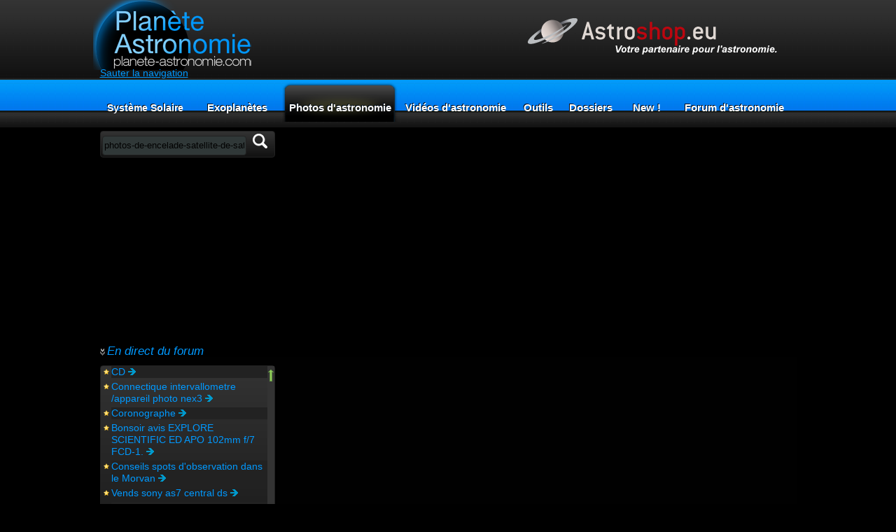

--- FILE ---
content_type: text/html; charset=utf-8
request_url: http://www.planete-astronomie.com/photos-de-encelade-satellite-de-saturne.html?page=2
body_size: 29807
content:
<!DOCTYPE html PUBLIC "-//W3C//DTD XHTML 1.0 Strict//EN" "http://www.w3.org/TR/xhtml1/DTD/xhtml1-strict.dtd">
<html xmlns="http://www.w3.org/1999/xhtml" xml:lang="fr" lang="fr">
<head>
<meta http-equiv="Content-Type" content="text/html; charset=utf-8" />
<!--

	This website is powered by Contao Open Source CMS :: Licensed under GNU/LGPL
	Copyright ©2005-2026 by Leo Feyer :: Extensions are copyright of their respective owners
	Visit the project website at http://www.contao.org for more information

//-->
<title>Photos de Encelade, satellite de Saturne ★ Planète Astronomie</title>
<base href="http://www.planete-astronomie.com/" />
<meta name="viewport" content="width=device-width">
<meta name="robots" content="index,follow" />
<meta name="description" content="Galerie de photos de Encelade, satellite de Saturne" />
<meta name="keywords" content="photo, planete, saturne, encelade" />
<meta http-equiv="Content-Script-Type" content="text/javascript" />
<meta http-equiv="Content-Style-Type" content="text/css" />
<style type="text/css" media="screen">
/* <![CDATA[ */
#wrapper{width:995px;margin:0 auto;}
#header{height:182px;}
#right{width:250px;}
#main{margin-right:250px;}
#footer{height:100px;}
/* ]]> */
</style>
<link type="text/css" rel="stylesheet" href="system/scripts/718699f4d064.css" media="all" />
<link rel="alternate" href="http://www.planete-astronomie.fr/rss_planete_astronomie.xml" type="application/rss+xml" title="News Planète Astronomie" />
<script type="text/javascript" src="system/scripts/e53a815ab435.js"></script>
<link rel="prev" href="photos-de-encelade-satellite-de-saturne.html" />
<link rel="next" href="photos-de-encelade-satellite-de-saturne.html?page=3" />
<link rel="stylesheet" type="text/css" href="tl_files/css/megamenu.css" media="screen" />
<!--[if IE 7]><link rel="stylesheet" type="text/css" href="tl_files/css/sfHover.css" media="screen" /><![endif]-->
<link rel="stylesheet" type="text/css" href="tl_files/css/style.css" media="screen" />
<link rel="apple-touch-icon" href="http://www.planete-astronomie.com/apple-touch.png" />
<script type="text/javascript">
window.google_analytics_uacct = "UA-121011-16";
</script>
<script type="text/javascript">
	(function() {
		var adlS = document.createElement('script'); adlS.type = 'text/javascript'; adlS.async = true;
		adlS.src = '//www.adwidecenter.com/adlscript/showads.php?idpub=570233&tmp='+Math.floor(Math.random()*99999999999);
		var sadlS = document.getElementsByTagName('script')[0]; sadlS.parentNode.insertBefore(adlS, sadlS);
	})();
</script>
</head>
<body id="top" class="mac chrome ch131 ico-menu-photos">

<div class="adleave101370412" adleave-slot="ADLEAVE-BxO-570233-1"></div>
<script type="text/javascript">(adleave101370412 = window.adleave101370412 || []).push({});</script>

<div id="scroll">
	<div id="wrapper">
				<div id="header">
			<div class="inside">
				
<div id="logo"><a href="http://www.planete-astronomie.com" title="Astronomie sur Planète Astronomie : Retour à la page d'accueil de Planète Astronomie"><img src="tl_files/structure/charte/logo-planete-astro.png" alt="Logo Planète Astronomie" title="Astronomie sur Planète Astronomie : Retour à la page d'accueil de Planète Astronomie" />
</a></div>
<div id="astroshop"><a href="http://www.astroshop.de/fr/?affiliate_id=mimata" title="Télescope, lunettes d'astronomie, accessoires, livres d'astro, tout le matériel dont vous avez besoin chez Astroshop" onclick="window.open(this.href); return false;">
<img src="tl_files/structure/telescopes-astroshop.png" border="0" alt="Télescope chez astroshop" title="Télescope, lunettes d'astronomie, accessoires, livres d'astro, tout le matériel dont vous avez besoin chez Astroshop" />
</a></div>

<!-- indexer::stop -->
<div class="mod_megamenu block" id="megamenu">

<a href="photos-de-encelade-satellite-de-saturne.html?page=2#skipNavigation169" class="invisible">Sauter la navigation</a>
<script type="text/javascript" src="system/modules/megamenu/html/MooMenu.js"></script>
<script type="text/javascript">
        window.addEvent("domready", function(){
            var MooMenu169 = new MooMenu({
                 element: 'mm_169',
                 mode: 'fade',
                 MooIn: 'circ:in',
                 MooOut: 'circ:out',
                 durationin: 200,
                 durationout: 500            });
        })
    </script>

<ul id="mm_169" class="level_1">
<li class="submenu rubrique rubrique_systeme_solaire first"><span class="submenu rubrique rubrique_systeme_solaire first">Système Solaire</span>
<ul class="level_2">
<li class="ico-menu-systeme-solaire first"><a href="systeme-solaire.html" title="Le Système Solaire" class="ico-menu-systeme-solaire first">Le Système Solaire</a></li>
<li class="submenu ico-menu-soleil"><a href="le-soleil-notre-etoile.html" title="Le Soleil, notre étoile" class="submenu ico-menu-soleil">Le Soleil, notre étoile</a>
<ul class="level_3">
<li class="ico-menu-photos first"><a href="photos-du-soleil-notre-etoile.173.html" title="Photos du Soleil, notre étoile" class="ico-menu-photos first">Photos du Soleil, notre étoile</a></li>
<li class="ico-menu-videos last"><a href="documentaires-et-videos-sur-le-soleil.html" title="Vidéos du Soleil, notre étoile" class="ico-menu-videos last">Vidéos du Soleil, notre étoile</a></li>
</ul></li>
<li class="submenu ico-menu-mercure"><a href="planete-mercure.html" title="Planète Mercure" class="submenu ico-menu-mercure">Planète Mercure</a>
<ul class="level_3">
<li class="ico-menu-photos first"><a href="photos-de-la-planete-mercure.64.html" title="Photos de la planète Mercure" class="ico-menu-photos first">Photos de la planète Mercure</a></li>
<li class="ico-menu-videos last"><a href="videos-de-la-planete-mercure.116.html" title="Vidéos de la planète Mercure" class="ico-menu-videos last">Vidéos de la planète Mercure</a></li>
</ul></li>
<li class="submenu ico-menu-venus"><a href="planete-venus.html" title="Planète Vénus" class="submenu ico-menu-venus">Planète Vénus</a>
<ul class="level_3">
<li class="ico-menu-photos first"><a href="photos-de-la-planete-venus.65.html" title="Photos de la planète Vénus" class="ico-menu-photos first">Photos de la planète Vénus</a></li>
<li class="ico-menu-videos last"><a href="videos-de-la-planete-venus.117.html" title="Vidéos de la planète Vénus" class="ico-menu-videos last">Vidéos de la planète Vénus</a></li>
</ul></li>
<li class="submenu ico-menu-terre"><a href="planete-terre.html" title="Planète Terre" class="submenu ico-menu-terre">Planète Terre</a>
<ul class="level_3">
<li class="ico-menu-photos first"><a href="photos-de-la-planete-terre.66.html" title="Photos de la planète Terre" class="ico-menu-photos first">Photos de la planète Terre</a></li>
<li class="ico-menu-videos last"><a href="videos-de-la-planete-terre.118.html" title="Vidéos de la planète Terre" class="ico-menu-videos last">Vidéos de la planète Terre</a></li>
</ul></li>
<li class="submenu ico-menu-mars"><a href="planete-mars.html" title="Planète Mars" class="submenu ico-menu-mars">Planète Mars</a>
<ul class="level_3">
<li class="ico-menu-photos first"><a href="photos-de-la-planete-mars.67.html" title="Photos de la planète Mars" class="ico-menu-photos first">Photos de la planète Mars</a></li>
<li class="ico-menu-videos"><a href="videos-de-la-planete-mars.120.html" title="Vidéos de la planète Mars" class="ico-menu-videos">Vidéos de la planète Mars</a></li>
<li class="submenu ico-menu-mars-satellites last"><a href="les-satellites-de-mars.html" title="Les satellites de Mars" class="submenu ico-menu-mars-satellites last">Les satellites de Mars</a>
<ul class="level_4">
<li class="submenu ico-menu-mars-phobos first"><a href="phobos-satellite-de-mars.html" title="Phobos, satellite de Mars" class="submenu ico-menu-mars-phobos first">Phobos, satellite de Mars</a>
<ul class="level_5">
<li class="ico-menu-photos first last"><a href="photos-de-phobos-satellite-de-mars.html" title="Photos de Phobos" class="ico-menu-photos first last">Photos de Phobos</a></li>
</ul></li>
<li class="submenu ico-menu-mars-deimos last"><a href="deimos-satellite-de-la-planete-mars.html" title="Deimos, satellite de Mars" class="submenu ico-menu-mars-deimos last">Deimos, satellite de Mars</a>
<ul class="level_5">
<li class="ico-menu-photos first last"><a href="photos-de-deimos-satellite-de-mars.html" title="Photos de Deimos" class="ico-menu-photos first last">Photos de Deimos</a></li>
</ul></li>
</ul></li>
</ul></li>
<li class="submenu ico-menu-ceres"><a href="planete-naine-ceres.html" title="Planète Naine Cérès" class="submenu ico-menu-ceres">Planète Naine Cérès</a>
<ul class="level_3">
<li class="ico-menu-photos first last"><a href="photos-de-la-planete-naine-ceres.html" title="Photos de la planète naine Cérès" class="ico-menu-photos first last">Photos de la planète naine Cérès</a></li>
</ul></li>
<li class="submenu ico-menu-jupiter"><a href="planete-jupiter.html" title="Planète Jupiter" class="submenu ico-menu-jupiter">Planète Jupiter</a>
<ul class="level_3">
<li class="ico-menu-photos first"><a href="photos-de-la-planete-jupiter.html" title="Photos de la planète Jupiter" class="ico-menu-photos first">Photos de la planète Jupiter</a></li>
<li class="ico-menu-videos"><a href="videos-de-la-planete-jupiter.html" title="Vidéos de la planète Jupiter" class="ico-menu-videos">Vidéos de la planète Jupiter</a></li>
<li class="submenu ico-menu-jupiter-satellites last"><a href="les-satellites-de-jupiter.html" title="Les satellites de Jupiter" class="submenu ico-menu-jupiter-satellites last">Les satellites de Jupiter</a>
<ul class="level_4">
<li class="ico-menu-photos first"><a href="photos-des-satellites-de-jupiter.html" title="Photos des satellites de la planète Jupiter" class="ico-menu-photos first">Photos des satellites de la planète Jupiter</a></li>
<li class="submenu ico-menu-jupiter-io"><a href="io-satellite-de-jupiter.html" title="Io, satellite de Jupiter" class="submenu ico-menu-jupiter-io">Io, satellite de Jupiter</a>
<ul class="level_5">
<li class="ico-menu-photos first last"><a href="photos-de-io-satellite-galileen-de-jupiter.html" title="Photos de Io" class="ico-menu-photos first last">Photos de Io</a></li>
</ul></li>
<li class="submenu ico-menu-jupiter-europe"><a href="europe-satellite-de-jupiter.html" title="Europe, satellite de Jupiter" class="submenu ico-menu-jupiter-europe">Europe, satellite de Jupiter</a>
<ul class="level_5">
<li class="ico-menu-photos first last"><a href="photos-de-europe-satellite-galileen-de-jupiter.html" title="Photos de Europe" class="ico-menu-photos first last">Photos de Europe</a></li>
</ul></li>
<li class="submenu ico-menu-jupiter-ganymede"><a href="ganymede-satellite-de-jupiter.html" title="Ganymède, satellite de Jupiter" class="submenu ico-menu-jupiter-ganymede">Ganymède, satellite de Jupiter</a>
<ul class="level_5">
<li class="ico-menu-photos first last"><a href="photos-de-ganymede-satellite-galileen-de-jupiter.html" title="Photos de Ganymède" class="ico-menu-photos first last">Photos de Ganymède</a></li>
</ul></li>
<li class="submenu ico-menu-jupiter-callisto last"><a href="callisto-satellite-de-jupiter.html" title="Callisto, satellite de Jupiter" class="submenu ico-menu-jupiter-callisto last">Callisto, satellite de Jupiter</a>
<ul class="level_5">
<li class="ico-menu-photos first last"><a href="photos-de-callisto-satellite-galileen-de-jupiter.html" title="Photos de Callisto" class="ico-menu-photos first last">Photos de Callisto</a></li>
</ul></li>
</ul></li>
</ul></li>
<li class="submenu ico-menu-saturne"><a href="planete-saturne.html" title="Planète Saturne, géante gazeuse" class="submenu ico-menu-saturne">Planète Saturne</a>
<ul class="level_3">
<li class="ico-menu-photos first"><a href="photos-de-la-planete-saturne.html" title="Photos de la planète Saturne" class="ico-menu-photos first">Photos de la planète Saturne</a></li>
<li class="ico-menu-videos"><a href="videos-de-la-planete-saturne.html" title="Vidéos de la planète Saturne" class="ico-menu-videos">Vidéos de la planète Saturne</a></li>
<li class="submenu ico-menu-saturne"><a href="les-anneaux-de-saturne.html" title="Les anneaux de Saturne" class="submenu ico-menu-saturne">Les anneaux de Saturne</a>
<ul class="level_4">
<li class="ico-menu-photos first last"><a href="photos-des-anneaux-de-saturne.html" title="Photos des anneaux de Saturne" class="ico-menu-photos first last">Photos des anneaux de Saturne</a></li>
</ul></li>
<li class="submenu ico-menu-saturne-satellites last"><a href="les-satellites-de-saturne.html" title="Les satellites de Saturne" class="submenu ico-menu-saturne-satellites last">Les satellites de Saturne</a>
<ul class="level_4">
<li class="ico-menu-photos first"><a href="photos-des-satellites-de-saturne.html" title="Photos des satellites de Saturne" class="ico-menu-photos first">Photos des satellites de Saturne</a></li>
<li class="submenu ico-menu-saturne-mineurs"><a href="les-satellites-mineurs-de-saturne.html" title="Satellites mineurs de Saturne" class="submenu ico-menu-saturne-mineurs">Satellites mineurs de Saturne</a>
<ul class="level_5">
<li class="ico-menu-photos first last"><a href="photos-des-satellites-mineurs-de-saturne.html" title="Photos des satellites mineurs de Saturne" class="ico-menu-photos first last">Photos des satellites mineurs de Saturne</a></li>
</ul></li>
<li class="submenu ico-menu-saturne-mimas"><a href="mimas-satellite-de-saturne.html" title="Mimas, satellite de Saturne" class="submenu ico-menu-saturne-mimas">Mimas, satellite de Saturne</a>
<ul class="level_5">
<li class="ico-menu-photos first last"><a href="photos-de-mimas-satellite-de-saturne.html" title="Photos de Mimas" class="ico-menu-photos first last">Photos de Mimas</a></li>
</ul></li>
<li class="submenu ico-menu-saturne-encelade"><a href="encelade-satellite-de-saturne.html" title="Encelade, satellite de Saturne" class="submenu ico-menu-saturne-encelade">Encelade, satellite de Saturne</a>
<ul class="level_5">
<li class="active ico-menu-photos first last"><span class="active ico-menu-photos first last">Photos d'Encelade</span></li>
</ul></li>
<li class="submenu ico-menu-saturne-tethys"><a href="tethys-satellite-de-saturne.html" title="Téthys, satellite de Saturne" class="submenu ico-menu-saturne-tethys">Téthys, satellite de Saturne</a>
<ul class="level_5">
<li class="ico-menu-photos first last"><a href="photos-de-tethys-satellite-de-saturne.html" title="Photos de Téthys" class="ico-menu-photos first last">Photos de Téthys</a></li>
</ul></li>
<li class="submenu ico-menu-saturne-dione"><a href="dione-satellite-de-saturne.html" title="Dioné, satellite de Saturne" class="submenu ico-menu-saturne-dione">Dioné, satellite de Saturne</a>
<ul class="level_5">
<li class="ico-menu-photos first last"><a href="photos-de-dione-satellite-de-saturne.html" title="Photos de Dioné" class="ico-menu-photos first last">Photos de Dioné</a></li>
</ul></li>
<li class="submenu ico-menu-saturne-rhea"><a href="rhea-satellite-de-saturne.html" title="Rhéa, satellite de Saturne" class="submenu ico-menu-saturne-rhea">Rhéa, satellite de Saturne</a>
<ul class="level_5">
<li class="ico-menu-photos first last"><a href="photos-de-rhea-satellite-de-saturne.html" title="Photos de Rhéa" class="ico-menu-photos first last">Photos de Rhéa</a></li>
</ul></li>
<li class="submenu ico-menu-saturne-japet"><a href="japet-satellite-de-saturne.html" title="Japet, satellite de Saturne" class="submenu ico-menu-saturne-japet">Japet, satellite de Saturne</a>
<ul class="level_5">
<li class="ico-menu-photos first last"><a href="photos-de-japet-satellite-de-saturne.html" title="Photos de Japet" class="ico-menu-photos first last">Photos de Japet</a></li>
</ul></li>
<li class="submenu ico-menu-saturne-titan last"><a href="titan-satellite-de-saturne.html" title="Titan, satellite de Saturne" class="submenu ico-menu-saturne-titan last">Titan, satellite de Saturne</a>
<ul class="level_5">
<li class="ico-menu-photos first last"><a href="photos-de-titan-satellite-de-saturne.html" title="Photos de Titan" class="ico-menu-photos first last">Photos de Titan</a></li>
</ul></li>
</ul></li>
</ul></li>
<li class="submenu ico-menu-uranus"><a href="planete-uranus.html" title="Planète Uranus, géante gazeuse de glace" class="submenu ico-menu-uranus">Planète Uranus</a>
<ul class="level_3">
<li class="ico-menu-photos first"><a href="photos-de-la-planete-uranus.html" title="Photos de la planète Uranus" class="ico-menu-photos first">Photos de la planète Uranus</a></li>
<li class="ico-menu-videos"><a href="videos-de-la-planete-uranus.html" title="Vidéos de la planète Uranus" class="ico-menu-videos">Vidéos de la planète Uranus</a></li>
<li class="submenu ico-menu-uranus-anneaux"><a href="les-anneaux-duranus.html" title="Les anneaux d'Uranus" class="submenu ico-menu-uranus-anneaux">Les anneaux d'Uranus</a>
<ul class="level_4">
<li class="ico-menu-photos first last"><a href="photos-des-anneaux-de-uranus.html" title="Photos des anneaux d'Uranus" class="ico-menu-photos first last">Photos des anneaux d'Uranus</a></li>
</ul></li>
<li class="submenu ico-menu-uranus-satellites last"><a href="les-satellites-d-uranus.html" title="Les satellites d'Uranus : Ariel, Miranda, Oberon, Titania, Umbriel" class="submenu ico-menu-uranus-satellites last">Les satellites d'Uranus</a>
<ul class="level_4">
<li class="ico-menu-photos first"><a href="photos-des-satellites-de-uranus.html" title="Photos des satellites d'Uranus" class="ico-menu-photos first">Photos des satellites d'Uranus</a></li>
<li class="submenu ico-menu-uranus-mineurs"><a href="les-satellites-mineurs-duranus.html" title="Satellites mineurs d'Uranus" class="submenu ico-menu-uranus-mineurs">Satellites mineurs d'Uranus</a>
<ul class="level_5">
<li class="ico-menu-uranus-mineurs first last"><a href="photos-des-satellites-de-uranus.html" title="Photos des satellites mineurs d'Uranus" class="ico-menu-uranus-mineurs first last">Photos des satellites mineurs d'Uranus</a></li>
</ul></li>
<li class="submenu ico-menu-uranus-miranda"><a href="miranda-satellite-duranus.html" title="Miranda, satellite d'Uranus" class="submenu ico-menu-uranus-miranda">Miranda, satellite d'Uranus</a>
<ul class="level_5">
<li class="ico-menu-photos first last"><a href="photos-de-miranda-satellite-de-uranus.html" title="Photos de Miranda" class="ico-menu-photos first last">Photos de Miranda</a></li>
</ul></li>
<li class="submenu ico-menu-uranus-ariel"><a href="ariel-satellite-duranus.html" title="Ariel, satellite d'Uranus" class="submenu ico-menu-uranus-ariel">Ariel, satellite d'Uranus</a>
<ul class="level_5">
<li class="ico-menu-photos first last"><a href="photos-de-ariel-satellite-de-uranus.html" title="Photos d'Ariel" class="ico-menu-photos first last">Photos d'Ariel</a></li>
</ul></li>
<li class="submenu ico-menu-uranus-umbriel"><a href="umbriel-satellite-duranus.html" title="Umbriel, satellite d'Uranus" class="submenu ico-menu-uranus-umbriel">Umbriel, satellite d'Uranus</a>
<ul class="level_5">
<li class="ico-menu-photos first last"><a href="photos-de-umbriel-satellite-de-uranus.html" title="Photos d'Umbriel" class="ico-menu-photos first last">Photos d'Umbriel</a></li>
</ul></li>
<li class="submenu ico-menu-uranus-titania"><a href="titania-satellite-duranus.html" title="Titania, satellite d'Uranus" class="submenu ico-menu-uranus-titania">Titania, satellite d'Uranus</a>
<ul class="level_5">
<li class="ico-menu-photos first last"><a href="photos-de-titania-satellite-de-uranus.html" title="Photos de Titania" class="ico-menu-photos first last">Photos de Titania</a></li>
</ul></li>
<li class="submenu ico-menu-uranus-oberon last"><a href="oberon-satellite-duranus.html" title="Obéron, satellite d'Uranus" class="submenu ico-menu-uranus-oberon last">Obéron, satellite d'Uranus</a>
<ul class="level_5">
<li class="ico-menu-photos first last"><a href="photos-de-oberon-satellite-de-uranus.html" title="Photos de Obéron" class="ico-menu-photos first last">Photos de Obéron</a></li>
</ul></li>
</ul></li>
</ul></li>
<li class="submenu ico-menu-neptune"><a href="planete-neptune.html" title="Planète Neptune, géante gazeuse de glace" class="submenu ico-menu-neptune">Planète Neptune</a>
<ul class="level_3">
<li class="ico-menu-photos first"><a href="photos-de-la-planete-neptune.html" title="Photos de la planète Neptune" class="ico-menu-photos first">Photos de la planète Neptune</a></li>
<li class="ico-menu-videos"><a href="videos-de-la-planete-neptune.html" title="Vidéos de la planète Neptune" class="ico-menu-videos">Vidéos de la planète Neptune</a></li>
<li class="submenu ico-menu-neptune-satellites last"><a href="les-satellites-de-neptune-triton-protee-nereide.html" title="Les satellites de Neptune : Triton, Protée, Néréide..." class="submenu ico-menu-neptune-satellites last">Les satellites de Neptune</a>
<ul class="level_4">
<li class="ico-menu-photos first"><a href="photos-des-satellites-de-neptune.html" title="Photos des satellites de Neptune" class="ico-menu-photos first">Photos des satellites de Neptune</a></li>
<li class="submenu ico-menu-neptune-mineurs"><a href="les-satellites-mineurs-de-neptune.html" title="Satellites mineurs de Neptune" class="submenu ico-menu-neptune-mineurs">Satellites mineurs de Neptune</a>
<ul class="level_5">
<li class="ico-menu-neptune-mineurs first last"><a href="photos-des-satellites-de-neptune.html" title="Photos des satellites mineurs de Neptune" class="ico-menu-neptune-mineurs first last">Photos des satellites mineurs de Neptune</a></li>
</ul></li>
<li class="submenu ico-menu-neptune-triton last"><a href="triton-satellite-de-neptune.html" title="Triton, satellite de Neptune" class="submenu ico-menu-neptune-triton last">Triton, satellite de Neptune</a>
<ul class="level_5">
<li class="ico-menu-photos first last"><a href="photos-de-triton-satellite-de-neptune.html" title="Photos de Triton" class="ico-menu-photos first last">Photos de Triton</a></li>
</ul></li>
</ul></li>
</ul></li>
<li class="submenu ico-menu-pluton"><a href="planete-naine-pluton.html" title="Planète naine Pluton" class="submenu ico-menu-pluton">Planète naine Pluton</a>
<ul class="level_3">
<li class="ico-menu-photos first"><a href="photos-de-la-planete-pluton.html" title="Photos de la planète naine Pluton" class="ico-menu-photos first">Photos de la planète naine Pluton</a></li>
<li class="ico-menu-videos"><a href="videos-de-la-planete-pluton.html" title="Vidéos de la planète naine Pluton" class="ico-menu-videos">Vidéos de la planète naine Pluton</a></li>
<li class="submenu ico-menu-pluton-satellites last"><a href="les-satellites-de-pluton.html" title="Les satellites de Pluton : Charon, Nix et Hydra" class="submenu ico-menu-pluton-satellites last">Les satellites de Pluton</a>
<ul class="level_4">
<li class="ico-menu-photos first last"><a href="photos-des-satellites-de-pluton.html" title="Photos de Pluton, Charon, Nix, Hydra" class="ico-menu-photos first last">Photos de Pluton, Charon, Nix, Hydra</a></li>
</ul></li>
</ul></li>
<li class="ico-menu-pluton"><a href="planete-naine-eris.html" title="Planète naine Eris" class="ico-menu-pluton">Planète naine Eris</a></li>
<li class="ico-menu-pluton"><a href="planete-naine-makemake.html" title="Planète naine Makemake" class="ico-menu-pluton">Planète naine Makemake</a></li>
<li class="ico-menu-pluton last"><a href="planete-naine-haumea.html" title="Planète naine Haumea" class="ico-menu-pluton last">Planète naine Haumea</a></li>
</ul></li>
<li class="submenu rubrique rubrique_boutique"><a href="exoplanetes-planetes-extra-solaires.html" title="Les exoplanètes ou planètes extra-solaires" class="submenu rubrique rubrique_boutique">Exoplanètes</a>
<ul class="level_2">
<li class="ico-menu-univers first"><a href="exoplanetes.html" title="Les exoplanètes ou planètes extra-solaires" class="ico-menu-univers first">Exoplanètes</a></li>
<li class="ico-menu-univers last"><a href="exoplanetes-kepler.html" title="Les exoplanètes ou planètes extra-solaires" class="ico-menu-univers last">Exoplanètes Kepler</a></li>
</ul></li>
<li class="submenu rubrique rubrique_photos trail"><a href="photos-d-astronomie-planete-astronomie.html" title="Photos d'astronomie" class="submenu rubrique rubrique_photos trail">Photos d'astronomie</a>
<ul class="level_2">
<li class="ico-menu-photos first"><a href="photos-du-soleil-notre-etoile.173.html" title="Photos du Soleil, notre étoile" class="ico-menu-photos first">Photos du Soleil, notre étoile</a></li>
<li class="ico-menu-photos"><a href="photos-de-la-planete-mercure.64.html" title="Photos de la planète Mercure" class="ico-menu-photos">Photos de la planète Mercure</a></li>
<li class="ico-menu-photos"><a href="photos-de-la-planete-venus.65.html" title="Photos de la planète Vénus" class="ico-menu-photos">Photos de la planète Vénus</a></li>
<li class="submenu ico-menu-photos"><a href="photos-de-la-planete-terre.66.html" title="Photos de la planète Terre" class="submenu ico-menu-photos">Photos de la planète Terre</a>
<ul class="level_3">
<li class="ico-menu-photos first last"><a href="photos-de-la-lune.html" title="Photos de la Lune" class="ico-menu-photos first last">Photos de la Lune</a></li>
</ul></li>
<li class="ico-menu-photos"><a href="photos-de-la-planete-naine-ceres.html" title="Photos de la planète naine Cérès" class="ico-menu-photos">Photos de la planète naine Cérès</a></li>
<li class="submenu ico-menu-photos"><a href="photos-de-la-planete-mars.67.html" title="Photos de la planète Mars" class="submenu ico-menu-photos">Photos de la planète Mars</a>
<ul class="level_3">
<li class="ico-menu-photos first"><a href="galerie-de-photos-de-la-planete-mars.html" title="Galerie de photos de la planète Mars" class="ico-menu-photos first">Galerie de photos de la planète Mars</a></li>
<li class="ico-menu-photos"><a href="photos-de-phobos-satellite-de-mars.html" title="Photos de Phobos, satellite de Mars" class="ico-menu-photos">Photos de Phobos, satellite de Mars</a></li>
<li class="ico-menu-photos last"><a href="photos-de-deimos-satellite-de-mars.html" title="Photos de Deimos, satellite de Mars" class="ico-menu-photos last">Photos de Deimos, satellite de Mars</a></li>
</ul></li>
<li class="submenu ico-menu-photos"><a href="photos-de-la-planete-jupiter.html" title="Photos de la planète Jupiter" class="submenu ico-menu-photos">Photos de la planète Jupiter</a>
<ul class="level_3">
<li class="ico-menu-photos first"><a href="photos-des-anneaux-de-jupiter.html" title="Photos des anneaux de Jupiter" class="ico-menu-photos first">Photos des anneaux de Jupiter</a></li>
<li class="ico-menu-photos"><a href="photos-des-satellites-de-jupiter.html" title="Photos des satellites de Jupiter" class="ico-menu-photos">Photos des satellites de Jupiter</a></li>
<li class="ico-menu-photos"><a href="photos-de-io-satellite-galileen-de-jupiter.html" title="Photos de Io, satellite de Jupiter" class="ico-menu-photos">Photos de Io, satellite de Jupiter</a></li>
<li class="ico-menu-photos"><a href="photos-de-europe-satellite-galileen-de-jupiter.html" title="Photos de Europe, satellite de Jupiter" class="ico-menu-photos">Photos de Europe, satellite de Jupiter</a></li>
<li class="ico-menu-photos"><a href="photos-de-ganymede-satellite-galileen-de-jupiter.html" title="Photos de Ganymède, satellite de Jupiter" class="ico-menu-photos">Photos de Ganymède, satellite de Jupiter</a></li>
<li class="ico-menu-photos last"><a href="photos-de-callisto-satellite-galileen-de-jupiter.html" title="Photos de Callisto, satellite de Jupiter" class="ico-menu-photos last">Photos de Callisto, satellite de Jupiter</a></li>
</ul></li>
<li class="submenu ico-menu-photos trail"><a href="photos-de-la-planete-saturne.html" title="Photos de la planète Saturne" class="submenu ico-menu-photos trail">Photos de la planète Saturne</a>
<ul class="level_3">
<li class="ico-menu-photos sibling first"><a href="photos-des-anneaux-de-saturne.html" title="Photos des anneaux de Saturne" class="ico-menu-photos sibling first">Photos des anneaux de Saturne</a></li>
<li class="ico-menu-photos sibling"><a href="photos-des-satellites-de-saturne.html" title="Photos des satellites de Saturne" class="ico-menu-photos sibling">Photos des satellites de Saturne</a></li>
<li class="ico-menu-photos sibling"><a href="photos-des-satellites-mineurs-de-saturne.html" title="Photos des satellites mineurs de Saturne" class="ico-menu-photos sibling">Photos des satellites mineurs de Saturne</a></li>
<li class="ico-menu-photos sibling"><a href="photos-de-mimas-satellite-de-saturne.html" title="Photos de Mimas, satellite de Saturne" class="ico-menu-photos sibling">Photos de Mimas, satellite de Saturne</a></li>
<li class="active ico-menu-photos"><span class="active ico-menu-photos">Photos de Encelade, satellite de Saturne</span></li>
<li class="ico-menu-photos sibling"><a href="photos-de-tethys-satellite-de-saturne.html" title="Photos de Téthys, satellite de Saturne" class="ico-menu-photos sibling">Photos de Téthys, satellite de Saturne</a></li>
<li class="ico-menu-photos sibling"><a href="photos-de-dione-satellite-de-saturne.html" title="Photos de Dioné, satellite de Saturne" class="ico-menu-photos sibling">Photos de Dioné, satellite de Saturne</a></li>
<li class="ico-menu-photos sibling"><a href="photos-de-rhea-satellite-de-saturne.html" title="Photos de Rhéa, satellite de Saturne" class="ico-menu-photos sibling">Photos de Rhéa, satellite de Saturne</a></li>
<li class="ico-menu-photos sibling"><a href="photos-de-japet-satellite-de-saturne.html" title="Photos de Japet, satellite de Saturne" class="ico-menu-photos sibling">Photos de Japet, satellite de Saturne</a></li>
<li class="ico-menu-photos sibling last"><a href="photos-de-titan-satellite-de-saturne.html" title="Photos de Titan, satellite de Saturne" class="ico-menu-photos sibling last">Photos de Titan, satellite de Saturne</a></li>
</ul></li>
<li class="submenu ico-menu-photos"><a href="photos-de-la-planete-uranus.html" title="Photos de la planète Uranus" class="submenu ico-menu-photos">Photos de la planète Uranus</a>
<ul class="level_3">
<li class="ico-menu-photos first"><a href="photos-des-anneaux-de-uranus.html" title="Photos des anneaux de Uranus" class="ico-menu-photos first">Photos des anneaux de Uranus</a></li>
<li class="ico-menu-photos"><a href="photos-des-satellites-de-uranus.html" title="Photos des satellites de Uranus" class="ico-menu-photos">Photos des satellites de Uranus</a></li>
<li class="ico-menu-photos"><a href="photos-de-ariel-satellite-de-uranus.html" title="Photos de Ariel, satellite de Uranus" class="ico-menu-photos">Photos de Ariel, satellite de Uranus</a></li>
<li class="ico-menu-photos"><a href="photos-de-miranda-satellite-de-uranus.html" title="Photos de Miranda, satellite de Uranus" class="ico-menu-photos">Photos de Miranda, satellite de Uranus</a></li>
<li class="ico-menu-photos"><a href="photos-de-oberon-satellite-de-uranus.html" title="Photos de Oberon, satellite de Uranus" class="ico-menu-photos">Photos de Oberon, satellite de Uranus</a></li>
<li class="ico-menu-photos"><a href="photos-de-titania-satellite-de-uranus.html" title="Photos de Titania, satellite de Uranus" class="ico-menu-photos">Photos de Titania, satellite de Uranus</a></li>
<li class="ico-menu-photos last"><a href="photos-de-umbriel-satellite-de-uranus.html" title="Photos de Umbriel, satellite de Uranus" class="ico-menu-photos last">Photos de Umbriel, satellite de Uranus</a></li>
</ul></li>
<li class="submenu ico-menu-photos"><a href="photos-de-la-planete-neptune.html" title="Photos de la planète Neptune" class="submenu ico-menu-photos">Photos de la planète Neptune</a>
<ul class="level_3">
<li class="ico-menu-photos first"><a href="photos-des-anneaux-de-neptune.html" title="Photos des anneaux de Neptune" class="ico-menu-photos first">Photos des anneaux de Neptune</a></li>
<li class="ico-menu-photos"><a href="photos-des-satellites-de-neptune.html" title="Photos des satellites de Neptune" class="ico-menu-photos">Photos des satellites de Neptune</a></li>
<li class="ico-menu-photos"><a href="photos-de-nereide-satellite-de-neptune.html" title="Photos de Néréide, satellite de Neptune" class="ico-menu-photos">Photos de Néréide, satellite de Neptune</a></li>
<li class="ico-menu-photos last"><a href="photos-de-triton-satellite-de-neptune.html" title="Photos de Triton, satellite de Neptune" class="ico-menu-photos last">Photos de Triton, satellite de Neptune</a></li>
</ul></li>
<li class="submenu ico-menu-photos"><a href="photos-de-la-planete-pluton.html" title="Photos de la planète Pluton" class="submenu ico-menu-photos">Photos de la planète Pluton</a>
<ul class="level_3">
<li class="ico-menu-photos first last"><a href="photos-des-satellites-de-pluton.html" title="Photos des satellites de Pluton" class="ico-menu-photos first last">Photos des satellites de Pluton</a></li>
</ul></li>
<li class="ico-menu-photos last"><a href="photos-de-la-comete-hartley-2.html" title="Photos de la comète Hartley 2" class="ico-menu-photos last">Photos de la comète Hartley 2</a></li>
</ul></li>
<li class="submenu rubrique rubrique_videos"><a href="videos-documentaires-astronomie-univers.html" title="Vidéos d'astronomie" class="submenu rubrique rubrique_videos">Vidéos d'astronomie</a>
<ul class="level_2">
<li class="submenu ico-menu-videos first"><a href="documentaires-et-videos-le-systeme-solaire.html" title="Vidéos astro : le Système Solaire" class="submenu ico-menu-videos first">Vidéos astro : le Système Solaire</a>
<ul class="level_3">
<li class="ico-menu-videos first"><a href="videos-le-systeme-solaire.html" title="Vidéos : le Système Solaire" class="ico-menu-videos first">Vidéos : le Système Solaire</a></li>
<li class="ico-menu-videos"><a href="documentaires-et-videos-sur-le-soleil.html" title="Vidéos : le Soleil, notre étoile" class="ico-menu-videos">Vidéos : le Soleil, notre étoile</a></li>
<li class="ico-menu-videos"><a href="videos-de-la-planete-mercure.116.html" title="Vidéos de la planète Mercure" class="ico-menu-videos">Vidéos de la planète Mercure</a></li>
<li class="ico-menu-videos"><a href="videos-de-la-planete-venus.117.html" title="Vidéos de la planète Vénus" class="ico-menu-videos">Vidéos de la planète Vénus</a></li>
<li class="submenu ico-menu-videos"><a href="videos-de-la-planete-terre.118.html" title="Vidéos de la planète Terre" class="submenu ico-menu-videos">Vidéos de la planète Terre</a>
<ul class="level_4">
<li class="ico-menu-videos first last"><a href="documentaires-et-videos-sur-la-lune.html" title="Documentaires et vidéos sur la Lune" class="ico-menu-videos first last">Documentaires et vidéos sur la Lune</a></li>
</ul></li>
<li class="ico-menu-videos"><a href="videos-de-la-planete-mars.120.html" title="Vidéos de la planète Mars" class="ico-menu-videos">Vidéos de la planète Mars</a></li>
<li class="submenu ico-menu-videos"><a href="videos-de-la-planete-jupiter.html" title="Vidéos de la planète Jupiter" class="submenu ico-menu-videos">Vidéos de la planète Jupiter</a>
<ul class="level_4">
<li class="ico-menu-videos first last"><a href="documentaires-et-videos-sur-io-satellite-de-jupiter.html" title="Documentaires et vidéos sur Io, satellite de Jupiter" class="ico-menu-videos first last">Vidéos sur Io, satellite de Jupiter</a></li>
</ul></li>
<li class="submenu ico-menu-videos"><a href="videos-de-la-planete-saturne.html" title="Vidéos de la planète Saturne" class="submenu ico-menu-videos">Vidéos de la planète Saturne</a>
<ul class="level_4">
<li class="ico-menu-videos first"><a href="documentaires-et-videos-des-anneaux-de-saturne.html" title="Documentaires et vidéos des anneaux de Saturne" class="ico-menu-videos first">Vidéos des anneaux de Saturne</a></li>
<li class="ico-menu-videos"><a href="documentaires-et-videos-des-satellites-de-saturne.html" title="Documentaires et vidéos des satellites de Saturne" class="ico-menu-videos">Vidéos des satellites de Saturne</a></li>
<li class="ico-menu-videos last"><a href="documentaires-et-videos-de-titan-satellite-de-saturne.html" title="Documentaires et vidéos de Titan, satellite de Saturne" class="ico-menu-videos last">Vidéos de Titan, satellite de Saturne</a></li>
</ul></li>
<li class="ico-menu-videos"><a href="videos-de-la-planete-uranus.html" title="Vidéos de la planète Uranus" class="ico-menu-videos">Vidéos de la planète Uranus</a></li>
<li class="ico-menu-videos"><a href="videos-de-la-planete-neptune.html" title="Vidéos de la planète Neptune" class="ico-menu-videos">Vidéos de la planète Neptune</a></li>
<li class="ico-menu-videos"><a href="videos-de-la-planete-pluton.html" title="Vidéos de la planète Pluton" class="ico-menu-videos">Vidéos de la planète Pluton</a></li>
<li class="ico-menu-videos last"><a href="videos-sur-les-cometes.html" title="Vidéos sur les comètes" class="ico-menu-videos last">Vidéos sur les comètes</a></li>
</ul></li>
<li class="submenu ico-menu-videos"><a href="documentaires-et-videos-espace-univers-cosmos.html" title="Vidéos astro : l'Univers" class="submenu ico-menu-videos">Vidéos astro : l'Univers</a>
<ul class="level_3">
<li class="ico-menu-videos first"><a href="videos-astro-les-trous-noirs.html" title="Vidéos astro : les trous noirs" class="ico-menu-videos first">Vidéos astro : les trous noirs</a></li>
<li class="ico-menu-videos last"><a href="videos-astro-les-galaxies.html" title="Vidéos astro : les galaxies" class="ico-menu-videos last">Vidéos astro : les galaxies</a></li>
</ul></li>
<li class="submenu ico-menu-videos"><a href="videos-astro-astrophysique.html" title="Vidéos astro : Astrophysique" class="submenu ico-menu-videos">Vidéos astro : Astrophysique</a>
<ul class="level_3">
<li class="submenu ico-menu-videos first last"><a href="videos-astro-le-big-bang.html" title="Vidéos astro : théories cosmologiques" class="submenu ico-menu-videos first last">Vidéos astro : théories cosmologiques</a>
<ul class="level_4">
<li class="ico-menu-videos first last"><a href="videos-astro-le-big-bang.html" title="Vidéos astro : le Big Bang" class="ico-menu-videos first last">Vidéos astro : le Big Bang</a></li>
</ul></li>
</ul></li>
<li class="ico-menu-videos"><a href="videos-d-astronomie-sur-dailymotion.html" title="Vidéos d'astronomie sur Dailymotion" class="ico-menu-videos">Vidéos d'astronomie sur Dailymotion</a></li>
<li class="ico-menu-videos"><a href="videos-d-astronomie-sur-youtube.html" title="Vidéos d'astronomie sur Youtube" class="ico-menu-videos">Vidéos d'astronomie sur Youtube</a></li>
<li class="ico-menu-videos"><a href="videos-dastronomie-de-lina.html" title="Vidéos d'astronomie de l'INA" class="ico-menu-videos">Vidéos d'astronomie de l'INA</a></li>
<li class="submenu ico-menu-videos"><a href="extraits-de-films.html" title="Extraits de films" class="submenu ico-menu-videos">Extraits de films</a>
<ul class="level_3">
<li class="ico-menu-videos first last"><a href="extrait-du-docu-fiction-voyage-autour-du-soleil.html" title="Extrait de Voyage autour du Soleil" class="ico-menu-videos first last">Extrait de Voyage autour du Soleil</a></li>
</ul></li>
<li class="ico-menu-videos"><a href="rotations-de-planetes.html" title="Rotations de planètes et de satellites" class="ico-menu-videos">Rotations de planètes</a></li>
<li class="ico-menu-videos"><a href="em6.html" title="E=M6" class="ico-menu-videos">E=M6</a></li>
<li class="ico-menu-videos"><a href="superscience.html" title="Superscience" class="ico-menu-videos">Superscience</a></li>
<li class="submenu ico-menu-videos last"><a href="videos-la-conquete-spatiale.html" title="La conquête spatiale" class="submenu ico-menu-videos last">La conquête spatiale</a>
<ul class="level_3">
<li class="ico-menu-videos first last"><a href="la-conquete-spatiale-la-lune.html" title="La conquête spatiale : La Lune" class="ico-menu-videos first last">La conquête spatiale : La Lune</a></li>
</ul></li>
</ul></li>
<li class="submenu rubrique rubrique_outils"><a href="outils.html" title="Outils" class="submenu rubrique rubrique_outils">Outils</a>
<ul class="level_2">
<li class="submenu ico-menu-liens nocomments first"><a href="annuaire-planete-astronomie.html" title="Annuaire de sites d'astronomie de Planète Astronomie" class="submenu ico-menu-liens nocomments first">Annuaire Planète Astronomie</a>
<ul class="level_3">
<li class="ico-menu-liens nocomments first"><a href="presentation-de-l-annuaire-de-planete-astronomie.html" title="Liens d'astronomie et sites d'astronomie partenaires" class="ico-menu-liens nocomments first">Présentation de l'Annuaire</a></li>
<li class="ico-menu-liens nocomments last"><a href="liens-dastronomie.html" title="Liens d'astronomie et sites d'astronomie partenaires" class="ico-menu-liens nocomments last">Liens d'astronomie</a></li>
</ul></li>
<li class="ico-menu-outils"><a href="position-des-planetes.html" title="Position des planètes" class="ico-menu-outils">Position des planètes</a></li>
<li class="ico-menu-outils"><a href="position-de-la-station-spatiale-internationale-iss.html" title="Position actuelle de l'ISS" class="ico-menu-outils">Position actuelle de l'ISS</a></li>
<li class="ico-menu-videos"><a href="video-en-direct-de-la-station-spatiale-internationale-iss.html" title="Vidéo en direct de l'ISS" class="ico-menu-videos">Vidéo en direct de l'ISS</a></li>
<li class="ico-menu-lexique"><a href="lexique-d-astronomie-de-planete-astronomie.html" title="Lexique d'astronomie" class="ico-menu-lexique">Lexique d'astronomie</a></li>
<li class="ico-menu-rss"><a href="flux-rss-des-sites-d-astronomie-et-agences-spatiales.html" title="Flux RSS des sites d'astronomie" class="ico-menu-rss">Flux RSS des sites d'astronomie</a></li>
<li class="ico-menu-google"><a href="google-moon-carte-interactive-lune.html" title="Google Moon : carte lunaire" class="ico-menu-google">Google Moon : carte lunaire</a></li>
<li class="ico-menu-google"><a href="google-mars-carte-interactive-mars.html" title="Google Mars : carte de Mars" class="ico-menu-google">Google Mars : carte de Mars</a></li>
<li class="ico-menu-google"><a href="google-sky-explorez-lunivers.html" title="Google Sky : explorez l'Univers" class="ico-menu-google">Google Sky : explorez l'Univers</a></li>
<li class="ico-menu-youtube"><a href="http://www.youtube.com/user/mimataastro" title="Youtube : Planète Astronomie" class="ico-menu-youtube" onclick="return !window.open(this.href)">Youtube : Planète Astronomie</a></li>
<li class="ico-menu-outils last"><a href="planetarium.html" title="Planétarium en ligne" class="ico-menu-outils last">Planétarium</a></li>
</ul></li>
<li class="submenu rubrique rubrique_univers"><a href="dossiers-astronomie.html" title="Nos dossiers astro" class="submenu rubrique rubrique_univers">Dossiers</a>
<ul class="level_2">
<li class="ico-menu-telescope first"><a href="telescope-guide-du-debutant.html" title="Notre guide pour votre votre futur achat" class="ico-menu-telescope first">Télescope : Guide du débutant</a></li>
<li class="ico-menu-telescope"><a href="le-grossissement-en-astronomie.html" title="Le grossissement en astronomie" class="ico-menu-telescope">Le grossissement en astronomie</a></li>
<li class="ico-menu-telescope"><a href="acheter-un-telescope-ou-une-lunette-d-astronomie.html" title="Acheter un télescope ou une lunette d'astronomie" class="ico-menu-telescope">Acheter un télescope ou une lunette d'astronomie</a></li>
<li class="ico-menu-dossiers"><a href="lunivers-en-musique.html" title="L'Univers en musique" class="ico-menu-dossiers">L'Univers en musique</a></li>
<li class="ico-menu-dossiers"><a href="la-taille-de-lunivers.html" title="Quelle est la taille de l'Univers ?" class="ico-menu-dossiers">La taille de l'Univers</a></li>
<li class="ico-menu-dossiers"><a href="le-magnetisme-dans-l-univers.html" title="Le magnétisme dans l'Univers" class="ico-menu-dossiers">Le magnétisme dans l'Univers</a></li>
<li class="ico-menu-dossiers"><a href="les-etoiles.html" title="Les étoiles" class="ico-menu-dossiers">Les étoiles</a></li>
<li class="ico-menu-dossiers"><a href="missions-dexploration-spatiales.html" title="Les missions spatiales et les satellites d'explorations" class="ico-menu-dossiers">Missions d'exploration spatiales</a></li>
<li class="ico-menu-dossiers last"><a href="la-conquete-spatiale.html" title="Conquête Spatiale" class="ico-menu-dossiers last">La Conquête Spatiale</a></li>
</ul></li>
<li class="rubrique rubrique_univers"><a href="mises-a-jour-planete-astronomie.html" title="Nouveautés et mises à jour sur le site Planète Astronmie" class="rubrique rubrique_univers">New !</a></li>
<li class="rubrique rubrique_forum last"><a href="http://forum.planete-astronomie.com" title="Forum d'astronomie" class="rubrique rubrique_forum last" onclick="return !window.open(this.href)">Forum d'astronomie</a></li>
</ul>
<a id="skipNavigation169" class="invisible">&nbsp;</a>

</div>
<!-- indexer::continue -->

<!-- MENU SMARTPHONE -->
<form method="post" id="formmenu">
<select id="menu-smartphone" onchange="document.getElementById('formmenu').submit();">
<option>MENU</option>
	<option value="systeme-solaire.html">Le Système Solaire</option>
	<option value="le-soleil-notre-etoile.html">-Le Soleil, notre étoile
	<option value="photos-du-soleil-notre-etoile.173.html">--Photos du Soleil, notre étoile</option>
	<option value="documentaires-et-videos-sur-le-soleil.html">--Vidéos du Soleil, notre étoile</option>
	<option value="planete-mercure.html">-Planète Mercure
	<option value="photos-de-la-planete-mercure.64.html">--Photos de la planète Mercure</option>
	<option value="videos-de-la-planete-mercure.116.html">--Vidéos de la planète Mercure</option>
	<option value="planete-venus.html">-Planète Vénus
	<option value="photos-de-la-planete-venus.65.html">--Photos de la planète Vénus</option>
	<option value="videos-de-la-planete-venus.117.html">--Vidéos de la planète Vénus</option>
	<option value="planete-terre.html">-Planète Terre
	<option value="photos-de-la-planete-terre.66.html">--Photos de la planète Terre</option>
	<option value="videos-de-la-planete-terre.118.html">--Vidéos de la planète Terre</option>
	<option value="planete-mars.html">-Planète Mars
	<option value="photos-de-la-planete-mars.67.html">--Photos de la planète Mars</option>
	<option value="videos-de-la-planete-mars.120.html">--Vidéos de la planète Mars</option>
	<option value="les-satellites-de-mars.html">--Les satellites de Mars
	<option value="phobos-satellite-de-mars.html">---Phobos, satellite de Mars
	<option value="photos-de-phobos-satellite-de-mars.html">----Photos de Phobos</option>
	<option value="deimos-satellite-de-la-planete-mars.html">---Deimos, satellite de Mars
	<option value="photos-de-deimos-satellite-de-mars.html">----Photos de Deimos</option>
	<option value="planete-naine-ceres.html">-Planète Naine Cérès
	<option value="photos-de-la-planete-naine-ceres.html">--Photos de la planète naine Cérès</option>
	<option value="planete-jupiter.html">-Planète Jupiter
	<option value="photos-de-la-planete-jupiter.html">--Photos de la planète Jupiter</option>
	<option value="videos-de-la-planete-jupiter.html">--Vidéos de la planète Jupiter</option>
	<option value="les-satellites-de-jupiter.html">--Les satellites de Jupiter
	<option value="photos-des-satellites-de-jupiter.html">---Photos des satellites de la planète Jupiter</option>
	<option value="io-satellite-de-jupiter.html">---Io, satellite de Jupiter
	<option value="photos-de-io-satellite-galileen-de-jupiter.html">----Photos de Io</option>
	<option value="europe-satellite-de-jupiter.html">---Europe, satellite de Jupiter
	<option value="photos-de-europe-satellite-galileen-de-jupiter.html">----Photos de Europe</option>
	<option value="ganymede-satellite-de-jupiter.html">---Ganymède, satellite de Jupiter
	<option value="photos-de-ganymede-satellite-galileen-de-jupiter.html">----Photos de Ganymède</option>
	<option value="callisto-satellite-de-jupiter.html">---Callisto, satellite de Jupiter
	<option value="photos-de-callisto-satellite-galileen-de-jupiter.html">----Photos de Callisto</option>
	<option value="planete-saturne.html">-Planète Saturne
	<option value="photos-de-la-planete-saturne.html">--Photos de la planète Saturne</option>
	<option value="videos-de-la-planete-saturne.html">--Vidéos de la planète Saturne</option>
	<option value="les-anneaux-de-saturne.html">--Les anneaux de Saturne
	<option value="photos-des-anneaux-de-saturne.html">---Photos des anneaux de Saturne</option>
	<option value="les-satellites-de-saturne.html">--Les satellites de Saturne
	<option value="photos-des-satellites-de-saturne.html">---Photos des satellites de Saturne</option>
	<option value="les-satellites-mineurs-de-saturne.html">--Satellites mineurs de Saturne
	<option value="photos-des-satellites-mineurs-de-saturne.html">---Photos des satellites mineurs de Saturne</option>
	<option value="mimas-satellite-de-saturne.html">--Mimas, satellite de Saturne
	<option value="photos-de-mimas-satellite-de-saturne.html">---Photos de Mimas</option>
	<option value="encelade-satellite-de-saturne.html">--Encelade, satellite de Saturne
	<option value="photos-de-encelade-satellite-de-saturne.html">---Photos d'Encelade</option>
	<option value="tethys-satellite-de-saturne.html">--Téthys, satellite de Saturne
	<option value="photos-de-tethys-satellite-de-saturne.html">---Photos de Téthys</option>
	<option value="dione-satellite-de-saturne.html">--Dioné, satellite de Saturne
	<option value="photos-de-dione-satellite-de-saturne.html">---Photos de Dioné</option>
	<option value="rhea-satellite-de-saturne.html">--Rhéa, satellite de Saturne
	<option value="photos-de-rhea-satellite-de-saturne.html">---Photos de Rhéa</option>
	<option value="japet-satellite-de-saturne.html">--Japet, satellite de Saturne
	<option value="photos-de-japet-satellite-de-saturne.html">---Photos de Japet</option>
	<option value="titan-satellite-de-saturne.html">--Titan, satellite de Saturne
	<option value="photos-de-titan-satellite-de-saturne.html">---Photos de Titan</option>
	<option value="planete-uranus.html">-Planète Uranus
	<option value="photos-de-la-planete-uranus.html">--Photos de la planète Uranus</option>
	<option value="videos-de-la-planete-uranus.html">--Vidéos de la planète Uranus</option>
	<option value="les-anneaux-duranus.html">--Les anneaux d'Uranus
	<option value="photos-des-anneaux-de-uranus.html">---Photos des anneaux d'Uranus</option>
	<option value="les-satellites-d-uranus.html">--Les satellites d'Uranus
	<option value="photos-des-satellites-de-uranus.html">---Photos des satellites d'Uranus</option>
	<option value="les-satellites-mineurs-duranus.html">--Satellites mineurs d'Uranus
	<option value="photos-des-satellites-de-uranus.html">---Photos des satellites mineurs d'Uranus</option>
	<option value="miranda-satellite-duranus.html">--Miranda, satellite d'Uranus
	<option value="photos-de-miranda-satellite-de-uranus.html">---Photos de Miranda</option>
	<option value="ariel-satellite-duranus.html">--Ariel, satellite d'Uranus
	<option value="photos-de-ariel-satellite-de-uranus.html">---Photos d'Ariel</option>
	<option value="umbriel-satellite-duranus.html">--Umbriel, satellite d'Uranus
	<option value="photos-de-umbriel-satellite-de-uranus.html">---Photos d'Umbriel</option>
	<option value="titania-satellite-duranus.html">--Titania, satellite d'Uranus
	<option value="photos-de-titania-satellite-de-uranus.html">---Photos de Titania</option>
	<option value="oberon-satellite-duranus.html">--Obéron, satellite d'Uranus
	<option value="photos-de-oberon-satellite-de-uranus.html">---Photos de Obéron</option>
	<option value="planete-neptune.html">-Planète Neptune
	<option value="photos-de-la-planete-neptune.html">--Photos de la planète Neptune</option>
	<option value="videos-de-la-planete-neptune.html">--Vidéos de la planète Neptune</option>
	<option value="les-satellites-de-neptune-triton-protee-nereide.html">--Les satellites de Neptune
	<option value="photos-des-satellites-de-neptune.html">---Photos des satellites de Neptune</option>
	<option value="les-satellites-mineurs-de-neptune.html">--Satellites mineurs de Neptune
	<option value="photos-des-satellites-de-neptune.html">---Photos des satellites mineurs de Neptune</option>
	<option value="triton-satellite-de-neptune.html">--Triton, satellite de Neptune
	<option value="photos-de-triton-satellite-de-neptune.html">---Photos de Triton</option>
	<option value="planete-naine-pluton.html">-Planète naine Pluton
	<option value="photos-de-la-planete-pluton.html">--Photos de la planète naine Pluton</option>
	<option value="videos-de-la-planete-pluton.html">--Vidéos de la planète naine Pluton</option>
	<option value="les-satellites-de-pluton.html">--Les satellites de Pluton
	<option value="photos-des-satellites-de-pluton.html">---Photos de Pluton, Charon, Nix, Hydra</option>
	<option value="planete-naine-eris.html">-Planète naine Eris</option>
	<option value="planete-naine-makemake.html">-Planète naine Makemake</option>
	<option value="planete-naine-haumea.html">-Planète naine Haumea</option>
	<option value="exoplanetes-planetes-extra-solaires.html">Exoplanètes
	<option value="exoplanetes.html">-Exoplanètes</option>
	<option value="exoplanetes-kepler.html">-Exoplanètes Kepler</option>
	<option value="photos-d-astronomie-planete-astronomie.html">-Photos d'astronomie
	<option value="photos-du-soleil-notre-etoile.173.html">--Photos du Soleil, notre étoile</option>
	<option value="photos-de-la-planete-mercure.64.html">--Photos de la planète Mercure</option>
	<option value="photos-de-la-planete-venus.65.html">--Photos de la planète Vénus</option>
	<option value="photos-de-la-planete-terre.66.html">--Photos de la planète Terre
	<option value="photos-de-la-lune.html">--Photos de la Lune</option>
	<option value="photos-de-la-planete-naine-ceres.html">--Photos de la planète naine Cérès</option>
	<option value="photos-de-la-planete-mars.67.html">--Photos de la planète Mars
	<option value="galerie-de-photos-de-la-planete-mars.html">---Galerie de photos de la planète Mars</option>
	<option value="photos-de-phobos-satellite-de-mars.html">---Photos de Phobos, satellite de Mars</option>
	<option value="photos-de-deimos-satellite-de-mars.html">---Photos de Deimos, satellite de Mars</option>
	<option value="photos-de-la-planete-jupiter.html">-Photos de la planète Jupiter
	<option value="photos-des-anneaux-de-jupiter.html">--Photos des anneaux de Jupiter</option>
	<option value="photos-des-satellites-de-jupiter.html">--Photos des satellites de Jupiter</option>
	<option value="photos-de-io-satellite-galileen-de-jupiter.html">--Photos de Io, satellite de Jupiter</option>
	<option value="photos-de-europe-satellite-galileen-de-jupiter.html">--Photos de Europe, satellite de Jupiter</option>
	<option value="photos-de-ganymede-satellite-galileen-de-jupiter.html">--Photos de Ganymède, satellite de Jupiter</option>
	<option value="photos-de-callisto-satellite-galileen-de-jupiter.html">--Photos de Callisto, satellite de Jupiter</option>
	<option value="photos-de-la-planete-saturne.html">-Photos de la planète Saturne
	<option value="photos-des-anneaux-de-saturne.html">--Photos des anneaux de Saturne</option>
	<option value="photos-des-satellites-de-saturne.html">--Photos des satellites de Saturne</option>
	<option value="photos-des-satellites-mineurs-de-saturne.html">--Photos des satellites mineurs de Saturne</option>
	<option value="photos-de-mimas-satellite-de-saturne.html">--Photos de Mimas, satellite de Saturne</option>
	<option value="photos-de-encelade-satellite-de-saturne.html">--Photos de Encelade, satellite de Saturne</option>
	<option value="photos-de-tethys-satellite-de-saturne.html">--Photos de Téthys, satellite de Saturne</option>
	<option value="photos-de-dione-satellite-de-saturne.html">--Photos de Dioné, satellite de Saturne</option>
	<option value="photos-de-rhea-satellite-de-saturne.html">--Photos de Rhéa, satellite de Saturne</option>
	<option value="photos-de-japet-satellite-de-saturne.html">--Photos de Japet, satellite de Saturne</option>
	<option value="photos-de-titan-satellite-de-saturne.html">--Photos de Titan, satellite de Saturne</option>
	<option value="photos-de-la-planete-uranus.html">-Photos de la planète Uranus
	<option value="photos-des-anneaux-de-uranus.html">--Photos des anneaux de Uranus</option>
	<option value="photos-des-satellites-de-uranus.html">--Photos des satellites de Uranus</option>
	<option value="photos-de-ariel-satellite-de-uranus.html">--Photos de Ariel, satellite de Uranus</option>
	<option value="photos-de-miranda-satellite-de-uranus.html">--Photos de Miranda, satellite de Uranus</option>
	<option value="photos-de-oberon-satellite-de-uranus.html">--Photos de Oberon, satellite de Uranus</option>
	<option value="photos-de-titania-satellite-de-uranus.html">--Photos de Titania, satellite de Uranus</option>
	<option value="photos-de-umbriel-satellite-de-uranus.html">--Photos de Umbriel, satellite de Uranus</option>
	<option value="photos-de-la-planete-neptune.html">-Photos de la planète Neptune
	<option value="photos-des-anneaux-de-neptune.html">--Photos des anneaux de Neptune</option>
	<option value="photos-des-satellites-de-neptune.html">--Photos des satellites de Neptune</option>
	<option value="photos-de-nereide-satellite-de-neptune.html">--Photos de Néréide, satellite de Neptune</option>
	<option value="photos-de-triton-satellite-de-neptune.html">--Photos de Triton, satellite de Neptune</option>
	<option value="photos-de-la-planete-pluton.html">-Photos de la planète Pluton
	<option value="photos-des-satellites-de-pluton.html">--Photos des satellites de Pluton</option>
	<option value="photos-de-la-comete-hartley-2.html">-Photos de la comète Hartley 2</option>
	<option value="videos-documentaires-astronomie-univers.html">Vidéos d'astronomie
	<option value="documentaires-et-videos-le-systeme-solaire.html">-Vidéos astro : le Système Solaire
	<option value="videos-le-systeme-solaire.html">-Vidéos : le Système Solaire</option>
	<option value="documentaires-et-videos-sur-le-soleil.html">-Vidéos : le Soleil, notre étoile</option>
</select>
</form>			</div>
		</div>
				
<div class="custom">

<div id="chapeau">
<div class="inside">

</div>
</div>

</div>
		<div id="container">
									<div id="right">
				<div class="inside">
					
<form action="http://www.planete-astronomie.com/recherche-google-planete-astronomie.html" id="cse-search-box" style="margin-bottom:8px;">
  <div>
    <input type="hidden" name="cx" value="partner-pub-4132883495038881:9ef8vl-x3in" />
    <input type="hidden" name="cof" value="FORID:10" />
    <input type="hidden" name="ie" value="ISO-8859-1" />
    <input type="text" name="q" size="25" value="photos-de-encelade-satellite-de-saturne.html?page=2" />
    <input type="submit" name="sa" value="" />
  </div>
</form>
<script type="text/javascript" src="http://www.google.fr/cse/brand?form=cse-search-box&amp;lang=fr"></script>
<div id="pub_illustree_250x250">
<script type="text/javascript"><!--
google_ad_client = "pub-4132883495038881";
/* 250x250, date de création 03/06/09 */
google_ad_slot = "8563451055";
google_ad_width = 250;
google_ad_height = 250;
//-->
</script>
<script type="text/javascript"
src="http://pagead2.googlesyndication.com/pagead/show_ads.js">
</script>
</div>
<div id="forum">
<div class="ce_accordion block boxcontent">

<div class="toggler_menu">En direct du forum</div>

<div class="accordion_menu">
<script type="text/javascript"> 
var Timer;
var Pas = 1;
function moveLayer(Sens) {
	Objet=document.getElementById("contenudiv");
	if(parseInt(Objet.style.top) + (Pas*Sens)>0)  {
		clearTimeout(Timer);
	}
	else if(parseInt(Objet.style.top) + (Pas*Sens)<-(Objet.offsetHeight-document.getElementById("support").offsetHeight)) {
		clearTimeout(Timer);
	}
	else {
		Objet.style.top = (parseInt(Objet.style.top) + (Pas*Sens)) + "px";
	}
	Timer = setTimeout("moveLayer(" + Sens + ");", 100);
}
</script>
<div class="arrondi" style="margin-bottom:10px;">
	<div id="support" style="position:relative; height:350px; overflow:hidden;">
		<div id="contenudiv" style="position:absolute; top:0;_border:2px inset #888;">
			<ul>
				<li style="margin-bottom:4px;">
<a onmouseover="clearTimeout(Timer);" onmouseout="moveLayer(-1);" onclick="window.open(this.href); return false;" href="http://forum.planete-astronomie.com/viewtopic.php?t=7097" title="Voir le sujet du forum d'astronomie : &laquo; CD &raquo;" style="display:block;text-decoration:none;line-height:1.2em;background:#222">CD&nbsp;<img src="tl_files/structure/charte/arrow_blue_small.gif" alt="Voir le sujet du forum d'astronomie : &laquo; CD &raquo;" title="Voir le sujet &laquo; CD &raquo;" /></a>
</li><li style="margin-bottom:4px;">
<a onmouseover="clearTimeout(Timer);" onmouseout="moveLayer(-1);" onclick="window.open(this.href); return false;" href="http://forum.planete-astronomie.com/viewtopic.php?t=7095" title="Voir le sujet du forum d'astronomie : &laquo; Connectique intervallometre /appareil photo nex3 &raquo;" style="display:block;text-decoration:none;line-height:1.2em;">Connectique intervallometre /appareil photo nex3&nbsp;<img src="tl_files/structure/charte/arrow_blue_small.gif" alt="Voir le sujet du forum d'astronomie : &laquo; Connectique intervallometre /appareil photo nex3 &raquo;" title="Voir le sujet &laquo; Connectique intervallometre /appareil photo nex3 &raquo;" /></a>
</li><li style="margin-bottom:4px;">
<a onmouseover="clearTimeout(Timer);" onmouseout="moveLayer(-1);" onclick="window.open(this.href); return false;" href="http://forum.planete-astronomie.com/viewtopic.php?t=7092" title="Voir le sujet du forum d'astronomie : &laquo; coronographe &raquo;" style="display:block;text-decoration:none;line-height:1.2em;background:#222">Coronographe&nbsp;<img src="tl_files/structure/charte/arrow_blue_small.gif" alt="Voir le sujet du forum d'astronomie : &laquo; coronographe &raquo;" title="Voir le sujet &laquo; coronographe &raquo;" /></a>
</li><li style="margin-bottom:4px;">
<a onmouseover="clearTimeout(Timer);" onmouseout="moveLayer(-1);" onclick="window.open(this.href); return false;" href="http://forum.planete-astronomie.com/viewtopic.php?t=7071" title="Voir le sujet du forum d'astronomie : &laquo; Bonsoir avis EXPLORE SCIENTIFIC ED APO 102mm f/7 FCD-1. &raquo;" style="display:block;text-decoration:none;line-height:1.2em;">Bonsoir avis EXPLORE SCIENTIFIC ED APO 102mm f/7 FCD-1.&nbsp;<img src="tl_files/structure/charte/arrow_blue_small.gif" alt="Voir le sujet du forum d'astronomie : &laquo; Bonsoir avis EXPLORE SCIENTIFIC ED APO 102mm f/7 FCD-1. &raquo;" title="Voir le sujet &laquo; Bonsoir avis EXPLORE SCIENTIFIC ED APO 102mm f/7 FCD-1. &raquo;" /></a>
</li><li style="margin-bottom:4px;">
<a onmouseover="clearTimeout(Timer);" onmouseout="moveLayer(-1);" onclick="window.open(this.href); return false;" href="http://forum.planete-astronomie.com/viewtopic.php?t=7064" title="Voir le sujet du forum d'astronomie : &laquo; Conseils spots d'observation dans le Morvan &raquo;" style="display:block;text-decoration:none;line-height:1.2em;background:#222">Conseils spots d'observation dans le Morvan&nbsp;<img src="tl_files/structure/charte/arrow_blue_small.gif" alt="Voir le sujet du forum d'astronomie : &laquo; Conseils spots d'observation dans le Morvan &raquo;" title="Voir le sujet &laquo; Conseils spots d'observation dans le Morvan &raquo;" /></a>
</li><li style="margin-bottom:4px;">
<a onmouseover="clearTimeout(Timer);" onmouseout="moveLayer(-1);" onclick="window.open(this.href); return false;" href="http://forum.planete-astronomie.com/viewtopic.php?t=7057" title="Voir le sujet du forum d'astronomie : &laquo; Vends sony as7 central ds &raquo;" style="display:block;text-decoration:none;line-height:1.2em;">Vends sony as7 central ds&nbsp;<img src="tl_files/structure/charte/arrow_blue_small.gif" alt="Voir le sujet du forum d'astronomie : &laquo; Vends sony as7 central ds &raquo;" title="Voir le sujet &laquo; Vends sony as7 central ds &raquo;" /></a>
</li><li style="margin-bottom:4px;">
<a onmouseover="clearTimeout(Timer);" onmouseout="moveLayer(-1);" onclick="window.open(this.href); return false;" href="http://forum.planete-astronomie.com/viewtopic.php?t=7052" title="Voir le sujet du forum d'astronomie : &laquo; Besoin d’aide pour choix de matériel astrophoto &raquo;" style="display:block;text-decoration:none;line-height:1.2em;background:#222">Besoin d’aide pour choix de matériel astrophoto&nbsp;<img src="tl_files/structure/charte/arrow_blue_small.gif" alt="Voir le sujet du forum d'astronomie : &laquo; Besoin d’aide pour choix de matériel astrophoto &raquo;" title="Voir le sujet &laquo; Besoin d’aide pour choix de matériel astrophoto &raquo;" /></a>
</li><li style="margin-bottom:4px;">
<a onmouseover="clearTimeout(Timer);" onmouseout="moveLayer(-1);" onclick="window.open(this.href); return false;" href="http://forum.planete-astronomie.com/viewtopic.php?t=7051" title="Voir le sujet du forum d'astronomie : &laquo; les limites de mon télescope &raquo;" style="display:block;text-decoration:none;line-height:1.2em;">Les limites de mon télescope&nbsp;<img src="tl_files/structure/charte/arrow_blue_small.gif" alt="Voir le sujet du forum d'astronomie : &laquo; les limites de mon télescope &raquo;" title="Voir le sujet &laquo; les limites de mon télescope &raquo;" /></a>
</li><li style="margin-bottom:4px;">
<a onmouseover="clearTimeout(Timer);" onmouseout="moveLayer(-1);" onclick="window.open(this.href); return false;" href="http://forum.planete-astronomie.com/viewtopic.php?t=7048" title="Voir le sujet du forum d'astronomie : &laquo; Lumière  des étoiles &raquo;" style="display:block;text-decoration:none;line-height:1.2em;background:#222">Lumière  des étoiles&nbsp;<img src="tl_files/structure/charte/arrow_blue_small.gif" alt="Voir le sujet du forum d'astronomie : &laquo; Lumière  des étoiles &raquo;" title="Voir le sujet &laquo; Lumière  des étoiles &raquo;" /></a>
</li><li style="margin-bottom:4px;">
<a onmouseover="clearTimeout(Timer);" onmouseout="moveLayer(-1);" onclick="window.open(this.href); return false;" href="http://forum.planete-astronomie.com/viewtopic.php?t=7045" title="Voir le sujet du forum d'astronomie : &laquo; l'Énergie facilité, ou pas? &raquo;" style="display:block;text-decoration:none;line-height:1.2em;">L'Énergie facilité, ou pas?&nbsp;<img src="tl_files/structure/charte/arrow_blue_small.gif" alt="Voir le sujet du forum d'astronomie : &laquo; l'Énergie facilité, ou pas? &raquo;" title="Voir le sujet &laquo; l'Énergie facilité, ou pas? &raquo;" /></a>
</li><li style="margin-bottom:4px;">
<a onmouseover="clearTimeout(Timer);" onmouseout="moveLayer(-1);" onclick="window.open(this.href); return false;" href="http://forum.planete-astronomie.com/viewtopic.php?t=7044" title="Voir le sujet du forum d'astronomie : &laquo; Evolution des trous noirs &raquo;" style="display:block;text-decoration:none;line-height:1.2em;background:#222">Evolution des trous noirs&nbsp;<img src="tl_files/structure/charte/arrow_blue_small.gif" alt="Voir le sujet du forum d'astronomie : &laquo; Evolution des trous noirs &raquo;" title="Voir le sujet &laquo; Evolution des trous noirs &raquo;" /></a>
</li><li style="margin-bottom:4px;">
<a onmouseover="clearTimeout(Timer);" onmouseout="moveLayer(-1);" onclick="window.open(this.href); return false;" href="http://forum.planete-astronomie.com/viewtopic.php?t=7043" title="Voir le sujet du forum d'astronomie : &laquo; rotation autour d'une source &raquo;" style="display:block;text-decoration:none;line-height:1.2em;">Rotation autour d'une source&nbsp;<img src="tl_files/structure/charte/arrow_blue_small.gif" alt="Voir le sujet du forum d'astronomie : &laquo; rotation autour d'une source &raquo;" title="Voir le sujet &laquo; rotation autour d'une source &raquo;" /></a>
</li><li style="margin-bottom:4px;">
<a onmouseover="clearTimeout(Timer);" onmouseout="moveLayer(-1);" onclick="window.open(this.href); return false;" href="http://forum.planete-astronomie.com/viewtopic.php?t=7042" title="Voir le sujet du forum d'astronomie : &laquo; Téléscope débutant très motivé &raquo;" style="display:block;text-decoration:none;line-height:1.2em;background:#222">Téléscope débutant très motivé&nbsp;<img src="tl_files/structure/charte/arrow_blue_small.gif" alt="Voir le sujet du forum d'astronomie : &laquo; Téléscope débutant très motivé &raquo;" title="Voir le sujet &laquo; Téléscope débutant très motivé &raquo;" /></a>
</li><li style="margin-bottom:4px;">
<a onmouseover="clearTimeout(Timer);" onmouseout="moveLayer(-1);" onclick="window.open(this.href); return false;" href="http://forum.planete-astronomie.com/viewtopic.php?t=7041" title="Voir le sujet du forum d'astronomie : &laquo; Téléscope débutant très motivé &raquo;" style="display:block;text-decoration:none;line-height:1.2em;">Téléscope débutant très motivé&nbsp;<img src="tl_files/structure/charte/arrow_blue_small.gif" alt="Voir le sujet du forum d'astronomie : &laquo; Téléscope débutant très motivé &raquo;" title="Voir le sujet &laquo; Téléscope débutant très motivé &raquo;" /></a>
</li><li style="margin-bottom:4px;">
<a onmouseover="clearTimeout(Timer);" onmouseout="moveLayer(-1);" onclick="window.open(this.href); return false;" href="http://forum.planete-astronomie.com/viewtopic.php?t=7040" title="Voir le sujet du forum d'astronomie : &laquo; Raquette MEADE Autostar 497 &raquo;" style="display:block;text-decoration:none;line-height:1.2em;background:#222">Raquette MEADE Autostar 497&nbsp;<img src="tl_files/structure/charte/arrow_blue_small.gif" alt="Voir le sujet du forum d'astronomie : &laquo; Raquette MEADE Autostar 497 &raquo;" title="Voir le sujet &laquo; Raquette MEADE Autostar 497 &raquo;" /></a>
</li><li style="margin-bottom:4px;">
<a onmouseover="clearTimeout(Timer);" onmouseout="moveLayer(-1);" onclick="window.open(this.href); return false;" href="http://forum.planete-astronomie.com/viewtopic.php?t=7039" title="Voir le sujet du forum d'astronomie : &laquo; Mallette de transport Meade ETX 105 / 90 &raquo;" style="display:block;text-decoration:none;line-height:1.2em;">Mallette de transport Meade ETX 105 / 90&nbsp;<img src="tl_files/structure/charte/arrow_blue_small.gif" alt="Voir le sujet du forum d'astronomie : &laquo; Mallette de transport Meade ETX 105 / 90 &raquo;" title="Voir le sujet &laquo; Mallette de transport Meade ETX 105 / 90 &raquo;" /></a>
</li><li style="margin-bottom:4px;">
<a onmouseover="clearTimeout(Timer);" onmouseout="moveLayer(-1);" onclick="window.open(this.href); return false;" href="http://forum.planete-astronomie.com/viewtopic.php?t=7036" title="Voir le sujet du forum d'astronomie : &laquo; 9- Deux ébauches de traités sur la Nouvelle Physique rédigés par ChatGPT 4. &raquo;" style="display:block;text-decoration:none;line-height:1.2em;background:#222">9- Deux ébauches de traités sur la Nouvelle Physique rédigés par ChatGPT 4.&nbsp;<img src="tl_files/structure/charte/arrow_blue_small.gif" alt="Voir le sujet du forum d'astronomie : &laquo; 9- Deux ébauches de traités sur la Nouvelle Physique rédigés par ChatGPT 4. &raquo;" title="Voir le sujet &laquo; 9- Deux ébauches de traités sur la Nouvelle Physique rédigés par ChatGPT 4. &raquo;" /></a>
</li><li style="margin-bottom:4px;">
<a onmouseover="clearTimeout(Timer);" onmouseout="moveLayer(-1);" onclick="window.open(this.href); return false;" href="http://forum.planete-astronomie.com/viewtopic.php?t=7034" title="Voir le sujet du forum d'astronomie : &laquo; La vitesse de la lumière. &raquo;" style="display:block;text-decoration:none;line-height:1.2em;">La vitesse de la lumière.&nbsp;<img src="tl_files/structure/charte/arrow_blue_small.gif" alt="Voir le sujet du forum d'astronomie : &laquo; La vitesse de la lumière. &raquo;" title="Voir le sujet &laquo; La vitesse de la lumière. &raquo;" /></a>
</li><li style="margin-bottom:4px;">
<a onmouseover="clearTimeout(Timer);" onmouseout="moveLayer(-1);" onclick="window.open(this.href); return false;" href="http://forum.planete-astronomie.com/viewtopic.php?t=7033" title="Voir le sujet du forum d'astronomie : &laquo; Les probabilités d'une autre vie dans l'univers. &raquo;" style="display:block;text-decoration:none;line-height:1.2em;background:#222">Les probabilités d'une autre vie dans l'univers.&nbsp;<img src="tl_files/structure/charte/arrow_blue_small.gif" alt="Voir le sujet du forum d'astronomie : &laquo; Les probabilités d'une autre vie dans l'univers. &raquo;" title="Voir le sujet &laquo; Les probabilités d'une autre vie dans l'univers. &raquo;" /></a>
</li><li style="margin-bottom:4px;">
<a onmouseover="clearTimeout(Timer);" onmouseout="moveLayer(-1);" onclick="window.open(this.href); return false;" href="http://forum.planete-astronomie.com/viewtopic.php?t=7030" title="Voir le sujet du forum d'astronomie : &laquo; Meilleurs Telescopes Intelligents sur le marche &raquo;" style="display:block;text-decoration:none;line-height:1.2em;">Meilleurs Telescopes Intelligents sur le marche&nbsp;<img src="tl_files/structure/charte/arrow_blue_small.gif" alt="Voir le sujet du forum d'astronomie : &laquo; Meilleurs Telescopes Intelligents sur le marche &raquo;" title="Voir le sujet &laquo; Meilleurs Telescopes Intelligents sur le marche &raquo;" /></a>
</li><li style="margin-bottom:4px;">
<a onmouseover="clearTimeout(Timer);" onmouseout="moveLayer(-1);" onclick="window.open(this.href); return false;" href="http://forum.planete-astronomie.com/viewtopic.php?t=7029" title="Voir le sujet du forum d'astronomie : &laquo; Question pratique et sécuritaire ! &raquo;" style="display:block;text-decoration:none;line-height:1.2em;background:#222">Question pratique et sécuritaire !&nbsp;<img src="tl_files/structure/charte/arrow_blue_small.gif" alt="Voir le sujet du forum d'astronomie : &laquo; Question pratique et sécuritaire ! &raquo;" title="Voir le sujet &laquo; Question pratique et sécuritaire ! &raquo;" /></a>
</li><li style="margin-bottom:4px;">
<a onmouseover="clearTimeout(Timer);" onmouseout="moveLayer(-1);" onclick="window.open(this.href); return false;" href="http://forum.planete-astronomie.com/viewtopic.php?t=7026" title="Voir le sujet du forum d'astronomie : &laquo; matière noire et champs de l'univers observable &raquo;" style="display:block;text-decoration:none;line-height:1.2em;">Matière noire et champs de l'univers observable&nbsp;<img src="tl_files/structure/charte/arrow_blue_small.gif" alt="Voir le sujet du forum d'astronomie : &laquo; matière noire et champs de l'univers observable &raquo;" title="Voir le sujet &laquo; matière noire et champs de l'univers observable &raquo;" /></a>
</li><li style="margin-bottom:4px;">
<a onmouseover="clearTimeout(Timer);" onmouseout="moveLayer(-1);" onclick="window.open(this.href); return false;" href="http://forum.planete-astronomie.com/viewtopic.php?t=7025" title="Voir le sujet du forum d'astronomie : &laquo; Repenser l'Ether est il envisageable &raquo;" style="display:block;text-decoration:none;line-height:1.2em;background:#222">Repenser l'Ether est il envisageable&nbsp;<img src="tl_files/structure/charte/arrow_blue_small.gif" alt="Voir le sujet du forum d'astronomie : &laquo; Repenser l'Ether est il envisageable &raquo;" title="Voir le sujet &laquo; Repenser l'Ether est il envisageable &raquo;" /></a>
</li><li style="margin-bottom:4px;">
<a onmouseover="clearTimeout(Timer);" onmouseout="moveLayer(-1);" onclick="window.open(this.href); return false;" href="http://forum.planete-astronomie.com/viewtopic.php?t=7024" title="Voir le sujet du forum d'astronomie : &laquo; matière noire et univers observable &raquo;" style="display:block;text-decoration:none;line-height:1.2em;">Matière noire et univers observable&nbsp;<img src="tl_files/structure/charte/arrow_blue_small.gif" alt="Voir le sujet du forum d'astronomie : &laquo; matière noire et univers observable &raquo;" title="Voir le sujet &laquo; matière noire et univers observable &raquo;" /></a>
</li><li style="margin-bottom:4px;">
<a onmouseover="clearTimeout(Timer);" onmouseout="moveLayer(-1);" onclick="window.open(this.href); return false;" href="http://forum.planete-astronomie.com/viewtopic.php?t=7023" title="Voir le sujet du forum d'astronomie : &laquo; A vendre Télescope PERL Maksutov Arietis 102/1300 EQ2 &raquo;" style="display:block;text-decoration:none;line-height:1.2em;background:#222">A vendre Télescope PERL Maksutov Arietis 102/1300 EQ2&nbsp;<img src="tl_files/structure/charte/arrow_blue_small.gif" alt="Voir le sujet du forum d'astronomie : &laquo; A vendre Télescope PERL Maksutov Arietis 102/1300 EQ2 &raquo;" title="Voir le sujet &laquo; A vendre Télescope PERL Maksutov Arietis 102/1300 EQ2 &raquo;" /></a>
</li><li style="margin-bottom:4px;">
<a onmouseover="clearTimeout(Timer);" onmouseout="moveLayer(-1);" onclick="window.open(this.href); return false;" href="http://forum.planete-astronomie.com/viewtopic.php?t=7022" title="Voir le sujet du forum d'astronomie : &laquo; Système de communication quantique basé sur la détection corrélée de décohérence induite ? &raquo;" style="display:block;text-decoration:none;line-height:1.2em;">Système de communication quantique basé sur la détection corrélée de décohérence induite ?&nbsp;<img src="tl_files/structure/charte/arrow_blue_small.gif" alt="Voir le sujet du forum d'astronomie : &laquo; Système de communication quantique basé sur la détection corrélée de décohérence induite ? &raquo;" title="Voir le sujet &laquo; Système de communication quantique basé sur la détection corrélée de décohérence induite ? &raquo;" /></a>
</li><li style="margin-bottom:4px;">
<a onmouseover="clearTimeout(Timer);" onmouseout="moveLayer(-1);" onclick="window.open(this.href); return false;" href="http://forum.planete-astronomie.com/viewtopic.php?t=7018" title="Voir le sujet du forum d'astronomie : &laquo; Face cachée de la Lune &raquo;" style="display:block;text-decoration:none;line-height:1.2em;background:#222">Face cachée de la Lune&nbsp;<img src="tl_files/structure/charte/arrow_blue_small.gif" alt="Voir le sujet du forum d'astronomie : &laquo; Face cachée de la Lune &raquo;" title="Voir le sujet &laquo; Face cachée de la Lune &raquo;" /></a>
</li><li style="margin-bottom:4px;">
<a onmouseover="clearTimeout(Timer);" onmouseout="moveLayer(-1);" onclick="window.open(this.href); return false;" href="http://forum.planete-astronomie.com/viewtopic.php?t=7017" title="Voir le sujet du forum d'astronomie : &laquo; Titan et le mont Lamonsou &raquo;" style="display:block;text-decoration:none;line-height:1.2em;">Titan et le mont Lamonsou&nbsp;<img src="tl_files/structure/charte/arrow_blue_small.gif" alt="Voir le sujet du forum d'astronomie : &laquo; Titan et le mont Lamonsou &raquo;" title="Voir le sujet &laquo; Titan et le mont Lamonsou &raquo;" /></a>
</li><li style="margin-bottom:4px;">
<a onmouseover="clearTimeout(Timer);" onmouseout="moveLayer(-1);" onclick="window.open(this.href); return false;" href="http://forum.planete-astronomie.com/viewtopic.php?t=7016" title="Voir le sujet du forum d'astronomie : &laquo; HELP - problème de matos débutant &raquo;" style="display:block;text-decoration:none;line-height:1.2em;background:#222">HELP - problème de matos débutant&nbsp;<img src="tl_files/structure/charte/arrow_blue_small.gif" alt="Voir le sujet du forum d'astronomie : &laquo; HELP - problème de matos débutant &raquo;" title="Voir le sujet &laquo; HELP - problème de matos débutant &raquo;" /></a>
</li><li style="margin-bottom:4px;">
<a onmouseover="clearTimeout(Timer);" onmouseout="moveLayer(-1);" onclick="window.open(this.href); return false;" href="http://forum.planete-astronomie.com/viewtopic.php?t=7015" title="Voir le sujet du forum d'astronomie : &laquo; Vends Telescope Meade ETX125PE &raquo;" style="display:block;text-decoration:none;line-height:1.2em;">Vends Telescope Meade ETX125PE&nbsp;<img src="tl_files/structure/charte/arrow_blue_small.gif" alt="Voir le sujet du forum d'astronomie : &laquo; Vends Telescope Meade ETX125PE &raquo;" title="Voir le sujet &laquo; Vends Telescope Meade ETX125PE &raquo;" /></a>
</li><li style="margin-bottom:4px;">
<a onmouseover="clearTimeout(Timer);" onmouseout="moveLayer(-1);" onclick="window.open(this.href); return false;" href="http://forum.planete-astronomie.com/viewtopic.php?t=7014" title="Voir le sujet du forum d'astronomie : &laquo; Les trou noir comme mécanisme de régulateur de l'espace temps &raquo;" style="display:block;text-decoration:none;line-height:1.2em;background:#222">Les trou noir comme mécanisme de régulateur de l'espace temps&nbsp;<img src="tl_files/structure/charte/arrow_blue_small.gif" alt="Voir le sujet du forum d'astronomie : &laquo; Les trou noir comme mécanisme de régulateur de l'espace temps &raquo;" title="Voir le sujet &laquo; Les trou noir comme mécanisme de régulateur de l'espace temps &raquo;" /></a>
</li><li style="margin-bottom:4px;">
<a onmouseover="clearTimeout(Timer);" onmouseout="moveLayer(-1);" onclick="window.open(this.href); return false;" href="http://forum.planete-astronomie.com/viewtopic.php?t=7006" title="Voir le sujet du forum d'astronomie : &laquo; Théorie de la Gravité Quantique Möbienne &raquo;" style="display:block;text-decoration:none;line-height:1.2em;">Théorie de la Gravité Quantique Möbienne&nbsp;<img src="tl_files/structure/charte/arrow_blue_small.gif" alt="Voir le sujet du forum d'astronomie : &laquo; Théorie de la Gravité Quantique Möbienne &raquo;" title="Voir le sujet &laquo; Théorie de la Gravité Quantique Möbienne &raquo;" /></a>
</li><li style="margin-bottom:4px;">
<a onmouseover="clearTimeout(Timer);" onmouseout="moveLayer(-1);" onclick="window.open(this.href); return false;" href="http://forum.planete-astronomie.com/viewtopic.php?t=7002" title="Voir le sujet du forum d'astronomie : &laquo; VENTE LUNETTE TEC 140 ET ACCESSOIRES &raquo;" style="display:block;text-decoration:none;line-height:1.2em;background:#222">VENTE LUNETTE TEC 140 ET ACCESSOIRES&nbsp;<img src="tl_files/structure/charte/arrow_blue_small.gif" alt="Voir le sujet du forum d'astronomie : &laquo; VENTE LUNETTE TEC 140 ET ACCESSOIRES &raquo;" title="Voir le sujet &laquo; VENTE LUNETTE TEC 140 ET ACCESSOIRES &raquo;" /></a>
</li><li style="margin-bottom:4px;">
<a onmouseover="clearTimeout(Timer);" onmouseout="moveLayer(-1);" onclick="window.open(this.href); return false;" href="http://forum.planete-astronomie.com/viewtopic.php?t=7001" title="Voir le sujet du forum d'astronomie : &laquo; Lunette skywatcher 120/1000 eq3 synscan goto 400€ a saisir &raquo;" style="display:block;text-decoration:none;line-height:1.2em;">Lunette skywatcher 120/1000 eq3 synscan goto 400€ a saisir&nbsp;<img src="tl_files/structure/charte/arrow_blue_small.gif" alt="Voir le sujet du forum d'astronomie : &laquo; Lunette skywatcher 120/1000 eq3 synscan goto 400€ a saisir &raquo;" title="Voir le sujet &laquo; Lunette skywatcher 120/1000 eq3 synscan goto 400€ a saisir &raquo;" /></a>
</li><li style="margin-bottom:4px;">
<a onmouseover="clearTimeout(Timer);" onmouseout="moveLayer(-1);" onclick="window.open(this.href); return false;" href="http://forum.planete-astronomie.com/viewtopic.php?t=6997" title="Voir le sujet du forum d'astronomie : &laquo; 8-La physique dans l'espace de Clifford expliquée par Gémini et ChatGPT &raquo;" style="display:block;text-decoration:none;line-height:1.2em;background:#222">8-La physique dans l'espace de Clifford expliquée par Gémini et ChatGPT&nbsp;<img src="tl_files/structure/charte/arrow_blue_small.gif" alt="Voir le sujet du forum d'astronomie : &laquo; 8-La physique dans l'espace de Clifford expliquée par Gémini et ChatGPT &raquo;" title="Voir le sujet &laquo; 8-La physique dans l'espace de Clifford expliquée par Gémini et ChatGPT &raquo;" /></a>
</li><li style="margin-bottom:4px;">
<a onmouseover="clearTimeout(Timer);" onmouseout="moveLayer(-1);" onclick="window.open(this.href); return false;" href="http://forum.planete-astronomie.com/viewtopic.php?t=6993" title="Voir le sujet du forum d'astronomie : &laquo; Vente télescope Celestron Utima 8 &raquo;" style="display:block;text-decoration:none;line-height:1.2em;">Vente télescope Celestron Utima 8&nbsp;<img src="tl_files/structure/charte/arrow_blue_small.gif" alt="Voir le sujet du forum d'astronomie : &laquo; Vente télescope Celestron Utima 8 &raquo;" title="Voir le sujet &laquo; Vente télescope Celestron Utima 8 &raquo;" /></a>
</li><li style="margin-bottom:4px;">
<a onmouseover="clearTimeout(Timer);" onmouseout="moveLayer(-1);" onclick="window.open(this.href); return false;" href="http://forum.planete-astronomie.com/viewtopic.php?t=6992" title="Voir le sujet du forum d'astronomie : &laquo; Tache blanche &raquo;" style="display:block;text-decoration:none;line-height:1.2em;background:#222">Tache blanche&nbsp;<img src="tl_files/structure/charte/arrow_blue_small.gif" alt="Voir le sujet du forum d'astronomie : &laquo; Tache blanche &raquo;" title="Voir le sujet &laquo; Tache blanche &raquo;" /></a>
</li><li style="margin-bottom:4px;">
<a onmouseover="clearTimeout(Timer);" onmouseout="moveLayer(-1);" onclick="window.open(this.href); return false;" href="http://forum.planete-astronomie.com/viewtopic.php?t=6990" title="Voir le sujet du forum d'astronomie : &laquo; Les Pyramides de Gizeh et Porte des étoiles &raquo;" style="display:block;text-decoration:none;line-height:1.2em;">Les Pyramides de Gizeh et Porte des étoiles&nbsp;<img src="tl_files/structure/charte/arrow_blue_small.gif" alt="Voir le sujet du forum d'astronomie : &laquo; Les Pyramides de Gizeh et Porte des étoiles &raquo;" title="Voir le sujet &laquo; Les Pyramides de Gizeh et Porte des étoiles &raquo;" /></a>
</li><li style="margin-bottom:4px;">
<a onmouseover="clearTimeout(Timer);" onmouseout="moveLayer(-1);" onclick="window.open(this.href); return false;" href="http://forum.planete-astronomie.com/viewtopic.php?t=6989" title="Voir le sujet du forum d'astronomie : &laquo; Paradoxe de l'évaporation et trou de vers &raquo;" style="display:block;text-decoration:none;line-height:1.2em;background:#222">Paradoxe de l'évaporation et trou de vers&nbsp;<img src="tl_files/structure/charte/arrow_blue_small.gif" alt="Voir le sujet du forum d'astronomie : &laquo; Paradoxe de l'évaporation et trou de vers &raquo;" title="Voir le sujet &laquo; Paradoxe de l'évaporation et trou de vers &raquo;" /></a>
</li><li style="margin-bottom:4px;">
<a onmouseover="clearTimeout(Timer);" onmouseout="moveLayer(-1);" onclick="window.open(this.href); return false;" href="http://forum.planete-astronomie.com/viewtopic.php?t=6988" title="Voir le sujet du forum d'astronomie : &laquo; Possibilités des voyages interstellaires ou mondes clos &raquo;" style="display:block;text-decoration:none;line-height:1.2em;">Possibilités des voyages interstellaires ou mondes clos&nbsp;<img src="tl_files/structure/charte/arrow_blue_small.gif" alt="Voir le sujet du forum d'astronomie : &laquo; Possibilités des voyages interstellaires ou mondes clos &raquo;" title="Voir le sujet &laquo; Possibilités des voyages interstellaires ou mondes clos &raquo;" /></a>
</li><li style="margin-bottom:4px;">
<a onmouseover="clearTimeout(Timer);" onmouseout="moveLayer(-1);" onclick="window.open(this.href); return false;" href="http://forum.planete-astronomie.com/viewtopic.php?t=6986" title="Voir le sujet du forum d'astronomie : &laquo; montage et mise en station &raquo;" style="display:block;text-decoration:none;line-height:1.2em;background:#222">Montage et mise en station&nbsp;<img src="tl_files/structure/charte/arrow_blue_small.gif" alt="Voir le sujet du forum d'astronomie : &laquo; montage et mise en station &raquo;" title="Voir le sujet &laquo; montage et mise en station &raquo;" /></a>
</li><li style="margin-bottom:4px;">
<a onmouseover="clearTimeout(Timer);" onmouseout="moveLayer(-1);" onclick="window.open(this.href); return false;" href="http://forum.planete-astronomie.com/viewtopic.php?t=6984" title="Voir le sujet du forum d'astronomie : &laquo; Univers enchevétrés et masse manquante de l'Univers mesurable &raquo;" style="display:block;text-decoration:none;line-height:1.2em;">Univers enchevétrés et masse manquante de l'Univers mesurable&nbsp;<img src="tl_files/structure/charte/arrow_blue_small.gif" alt="Voir le sujet du forum d'astronomie : &laquo; Univers enchevétrés et masse manquante de l'Univers mesurable &raquo;" title="Voir le sujet &laquo; Univers enchevétrés et masse manquante de l'Univers mesurable &raquo;" /></a>
</li><li style="margin-bottom:4px;">
<a onmouseover="clearTimeout(Timer);" onmouseout="moveLayer(-1);" onclick="window.open(this.href); return false;" href="http://forum.planete-astronomie.com/viewtopic.php?t=6982" title="Voir le sujet du forum d'astronomie : &laquo; L'équation E=mc² dépendant de la vitesse &raquo;" style="display:block;text-decoration:none;line-height:1.2em;background:#222">L'équation E=mc² dépendant de la vitesse&nbsp;<img src="tl_files/structure/charte/arrow_blue_small.gif" alt="Voir le sujet du forum d'astronomie : &laquo; L'équation E=mc² dépendant de la vitesse &raquo;" title="Voir le sujet &laquo; L'équation E=mc² dépendant de la vitesse &raquo;" /></a>
</li><li style="margin-bottom:4px;">
<a onmouseover="clearTimeout(Timer);" onmouseout="moveLayer(-1);" onclick="window.open(this.href); return false;" href="http://forum.planete-astronomie.com/viewtopic.php?t=6981" title="Voir le sujet du forum d'astronomie : &laquo; Le magnétisme sous l'oeil de la relativité restreinte &raquo;" style="display:block;text-decoration:none;line-height:1.2em;">Le magnétisme sous l'oeil de la relativité restreinte&nbsp;<img src="tl_files/structure/charte/arrow_blue_small.gif" alt="Voir le sujet du forum d'astronomie : &laquo; Le magnétisme sous l'oeil de la relativité restreinte &raquo;" title="Voir le sujet &laquo; Le magnétisme sous l'oeil de la relativité restreinte &raquo;" /></a>
</li><li style="margin-bottom:4px;">
<a onmouseover="clearTimeout(Timer);" onmouseout="moveLayer(-1);" onclick="window.open(this.href); return false;" href="http://forum.planete-astronomie.com/viewtopic.php?t=6980" title="Voir le sujet du forum d'astronomie : &laquo; Quel télescope pour un enfant ? &raquo;" style="display:block;text-decoration:none;line-height:1.2em;background:#222">Quel télescope pour un enfant ?&nbsp;<img src="tl_files/structure/charte/arrow_blue_small.gif" alt="Voir le sujet du forum d'astronomie : &laquo; Quel télescope pour un enfant ? &raquo;" title="Voir le sujet &laquo; Quel télescope pour un enfant ? &raquo;" /></a>
</li><li style="margin-bottom:4px;">
<a onmouseover="clearTimeout(Timer);" onmouseout="moveLayer(-1);" onclick="window.open(this.href); return false;" href="http://forum.planete-astronomie.com/viewtopic.php?t=6977" title="Voir le sujet du forum d'astronomie : &laquo; Télescope N 250/1200 PDS Explorer avec monture EQ6-R Pro SynScan GoTo &raquo;" style="display:block;text-decoration:none;line-height:1.2em;">Télescope N 250/1200 PDS Explorer avec monture EQ6-R Pro SynScan GoTo&nbsp;<img src="tl_files/structure/charte/arrow_blue_small.gif" alt="Voir le sujet du forum d'astronomie : &laquo; Télescope N 250/1200 PDS Explorer avec monture EQ6-R Pro SynScan GoTo &raquo;" title="Voir le sujet &laquo; Télescope N 250/1200 PDS Explorer avec monture EQ6-R Pro SynScan GoTo &raquo;" /></a>
</li><li style="margin-bottom:4px;">
<a onmouseover="clearTimeout(Timer);" onmouseout="moveLayer(-1);" onclick="window.open(this.href); return false;" href="http://forum.planete-astronomie.com/viewtopic.php?t=6976" title="Voir le sujet du forum d'astronomie : &laquo; Avis achat de télescope &raquo;" style="display:block;text-decoration:none;line-height:1.2em;background:#222">Avis achat de télescope&nbsp;<img src="tl_files/structure/charte/arrow_blue_small.gif" alt="Voir le sujet du forum d'astronomie : &laquo; Avis achat de télescope &raquo;" title="Voir le sujet &laquo; Avis achat de télescope &raquo;" /></a>
</li><li style="margin-bottom:4px;">
<a onmouseover="clearTimeout(Timer);" onmouseout="moveLayer(-1);" onclick="window.open(this.href); return false;" href="http://forum.planete-astronomie.com/viewtopic.php?t=6975" title="Voir le sujet du forum d'astronomie : &laquo; Contraction relativiste des longueurs &raquo;" style="display:block;text-decoration:none;line-height:1.2em;">Contraction relativiste des longueurs&nbsp;<img src="tl_files/structure/charte/arrow_blue_small.gif" alt="Voir le sujet du forum d'astronomie : &laquo; Contraction relativiste des longueurs &raquo;" title="Voir le sujet &laquo; Contraction relativiste des longueurs &raquo;" /></a>
</li><li style="margin-bottom:4px;">
<a onmouseover="clearTimeout(Timer);" onmouseout="moveLayer(-1);" onclick="window.open(this.href); return false;" href="http://forum.planete-astronomie.com/viewtopic.php?t=6974" title="Voir le sujet du forum d'astronomie : &laquo; Étoiles qui changent brutalement de luminosité et couleur &raquo;" style="display:block;text-decoration:none;line-height:1.2em;background:#222">Étoiles qui changent brutalement de luminosité et couleur&nbsp;<img src="tl_files/structure/charte/arrow_blue_small.gif" alt="Voir le sujet du forum d'astronomie : &laquo; Étoiles qui changent brutalement de luminosité et couleur &raquo;" title="Voir le sujet &laquo; Étoiles qui changent brutalement de luminosité et couleur &raquo;" /></a>
</li><li style="margin-bottom:4px;">
<a onmouseover="clearTimeout(Timer);" onmouseout="moveLayer(-1);" onclick="window.open(this.href); return false;" href="http://forum.planete-astronomie.com/viewtopic.php?t=6973" title="Voir le sujet du forum d'astronomie : &laquo; Bon réfracteur pour de l’observation visuelle &raquo;" style="display:block;text-decoration:none;line-height:1.2em;">Bon réfracteur pour de l’observation visuelle&nbsp;<img src="tl_files/structure/charte/arrow_blue_small.gif" alt="Voir le sujet du forum d'astronomie : &laquo; Bon réfracteur pour de l’observation visuelle &raquo;" title="Voir le sujet &laquo; Bon réfracteur pour de l’observation visuelle &raquo;" /></a>
</li>			</ul>
		</div>
		<div style="background-color:#333; width:10px; height:350px; position:absolute; right:0;"> <img src="tl_files/structure/icons/arrow_up.gif" style="cursor:pointer; position:absolute; right:0;" onMouseOver="clearTimeout(Timer);moveLayer(1);" onClick="clearTimeout(Timer);moveLayer(3);" alt="Remonter dans les sujets du forum d'astronomie de Planète Astronomie" title="Remonter dans les sujets du forum d'astronomie de Planète Astronomie" /> <img src="tl_files/structure/icons/arrow_down.gif" style="cursor:pointer; position:absolute; right:0; bottom:0;" onMouseOver="clearTimeout(Timer);moveLayer(-1);" onClick="clearTimeout(Timer);moveLayer(-3);" alt="Remonter dans les sujets du forum d'astronomie de Planète Astronomie" title="Remonter dans les sujets du forum d'astronomie de Planète Astronomie" /> </div>
	</div>
</div>


</div>

</div>

</div>
<script type="text/javascript"><!--
google_ad_client = "pub-4132883495038881";
/* 250x250, date de création 17/12/08 */
google_ad_slot = "1621116992";
google_ad_width = 250;
google_ad_height = 250;
//-->
</script>
<script type="text/javascript"
src="http://pagead2.googlesyndication.com/pagead/show_ads.js">
</script>
<div id="liens_divers">
<img src="tl_files/structure/charte/arrow_blue_small.gif" alt="Contacter le site d'astronomie Planète Astronomie" title="Contacter Planète Astronomie" style="margin-top:15px;" /><a class="tooltips" href="contacter-planete-astronomie.html" title="Contacter Planète Astronomie">Contacter Planète Astronomie</a><br />
<img src="tl_files/structure/charte/arrow_blue_small.gif" alt="Plan du site d'astronomie Planète Astronomie" title="Plan du site Planète Astronomie" style="margin-top:15px;" /><a class="tooltips" href="plan-du-site.html" title="Plan du site Planète Astronomie">Plan du site Planète Astronomie</a><br />
<img src="tl_files/structure/charte/arrow_blue_small.gif" alt="Comment participer à Planète Astronomie" title="Comment participer à Planète Astronomie" style="margin-top:15px;" /><a class="tooltips" href="participez-a-planete-astronomie.html" title="Comment participer au site Planète Astronomie">Participer à Planète Astronomie</a><br />
<img src="tl_files/structure/charte/arrow_blue_small.gif" alt="A propos de Planète Astronomie" title="A propos de Planète Astronomie" style="margin-top:15px;" /><a class="tooltips" href="a-propos.html" title="A propos de Planète Astronomie">A propos de Planète Astronomie</a>
</div>
<a href="http://www.astroshop.de/?affiliate_id=mimata" title="Télescope, lunettes d'astronomie, accessoires, livres d'astro, tout le matériel dont vous avez besoin chez Astroshop" onclick="window.open(this.href); return false;">
<img src="tl_files/structure/telescopes-astroshop-200.png" border="0" alt="Télescope chez astroshop" title="Télescope, lunettes d'astronomie, accessoires, livres d'astro, tout le matériel dont vous avez besoin chez Astroshop" />
</a>				</div>
			</div>
						<div id="main">
				<div class="inside">
					
<div id="pub_breadcrumb">
<script type="text/javascript"><!--
google_ad_client = "pub-4132883495038881";
/* 728x15, ensemble de 5 annonces Typo */
google_ad_slot = "2256214533";
google_ad_width = 728;
google_ad_height = 15;
//-->
</script>
<script type="text/javascript"
src="http://pagead2.googlesyndication.com/pagead/show_ads.js">
</script>
</div>
<div class="mod_article block" id="galerie-de-photos-dencelade-satellite-de-la-planete-saturne">

<div class="ce_gallery block">

<h1>Galerie de photos d'Encelade, satellite de la planète Saturne</h1>

<table>
<tbody>
<tr class="row_0 row_first even">
  <td class="col_0 col_first" style="width:50%">
  <div class="image_container">
    <a href="tl_files/photos/Saturne/3-Les-satellites-de-Saturne-Encelade/PIA06254.jpg" rel="lightbox[lb701]" title="&lt;h1&gt;PIA06254:  Zooming In On Enceladus (Mosaic)&lt;/h1&gt;&lt;div class=&quot;PIA06254&quot; lang=&quot;en&quot; style=&quot;width:800px;text-align:left;margin:auto;background-color:#000;padding:10px;max-height:150px;overflow:auto;&quot;&gt;&lt;p&gt;As it swooped past the south pole of Saturn's moon Enceladus on July 14, 2005, Cassini acquired high resolution views of this puzzling ice world. From afar, Enceladus exhibits a bizarre mixture of softened craters and complex, fractured terrains.&lt;/p&gt;&lt;p&gt;This large mosaic of 21 narrow-angle camera images have been arranged to provide a full-disk view of the anti-Saturn hemisphere on Enceladus. This mosaic is a false-color view that includes images taken at wavelengths from the ultraviolet to the infrared portion of the spectrum, and is similar to another, lower resolution false-color view obtained during the flyby (see &lt;a href=&quot;/catalog/PIA06249&quot;&gt;PIA06249&lt;/a&gt;). In false-color, many long fractures on Enceladus exhibit a pronounced difference in color (represented here in blue) from the surrounding terrain.&lt;/p&gt;&lt;p&gt;A leading explanation for the difference in color is that the walls of the fractures expose outcrops of coarse-grained ice that are free of the powdery surface materials that mantle flat-lying surfaces.&lt;/p&gt;&lt;p&gt;The original images in the false-color mosaic range in resolution from 350 to 67 meters (1,148 to 220 feet) per pixel and were taken at distances ranging from 61,300 to 11,100 kilometers (38,090 to 6,897 miles) from Enceladus. The mosaic is also part of a movie sequence of images from this flyby (see &lt;a href=&quot;/catalog/PIA06253&quot;&gt;PIA06253&lt;/a&gt;).&lt;/p&gt;&lt;p&gt;The Cassini-Huygens mission is a cooperative project of NASA, the European Space Agency and the Italian Space Agency. The Jet Propulsion Laboratory, a division of the California Institute of Technology in Pasadena, manages the mission for NASA's Science Mission Directorate, Washington, D.C. The Cassini orbiter and its two onboard cameras were designed, developed and assembled at JPL. The imaging team is based at the Space Science Institute, Boulder, Colo.&lt;/p&gt;&lt;p&gt;For more information about the Cassini-Huygens mission visit &lt;a href=&quot;http://saturn.jpl.nasa.gov&quot;&gt;http://saturn.jpl.nasa.gov&lt;/a&gt;. For additional images visit the Cassini imaging team homepage &lt;a href=&quot;http://ciclops.org&quot;&gt;http://ciclops.org&lt;/a&gt;.&lt;/p&gt;&lt;br /&gt;&lt;br /&gt;&lt;a href=&quot;http://photojournal.jpl.nasa.gov/catalog/PIA06254&quot; onclick=&quot;window.open(this.href); return false;&quot; title=&quot;Voir l'image 	 PIA06254:  Zooming In On Enceladus (Mosaic)	  sur le site de la NASA&quot;&gt;Voir l'image 	 PIA06254:  Zooming In On Enceladus (Mosaic)	  sur le site de la NASA.&lt;/a&gt;&lt;/div&gt;"><img src="system/html/PIA06254-fd8d056f.jpg" width="320" height="200" alt="&lt;h1&gt;PIA06254:  Zooming In On Enceladus (Mosaic)&lt;/h1&gt;&lt;div class=&quot;PIA06254&quot; lang=&quot;en&quot; style=&quot;width:800px;text-align:left;margin:auto;background-color:#000;padding:10px;max-height:150px;overflow:auto;&quot;&gt;&lt;p&gt;As it swooped past the south pole of Saturn's moon Enceladus on July 14, 2005, Cassini acquired high resolution views of this puzzling ice world. From afar, Enceladus exhibits a bizarre mixture of softened craters and complex, fractured terrains.&lt;/p&gt;&lt;p&gt;This large mosaic of 21 narrow-angle camera images have been arranged to provide a full-disk view of the anti-Saturn hemisphere on Enceladus. This mosaic is a false-color view that includes images taken at wavelengths from the ultraviolet to the infrared portion of the spectrum, and is similar to another, lower resolution false-color view obtained during the flyby (see &lt;a href=&quot;/catalog/PIA06249&quot;&gt;PIA06249&lt;/a&gt;). In false-color, many long fractures on Enceladus exhibit a pronounced difference in color (represented here in blue) from the surrounding terrain.&lt;/p&gt;&lt;p&gt;A leading explanation for the difference in color is that the walls of the fractures expose outcrops of coarse-grained ice that are free of the powdery surface materials that mantle flat-lying surfaces.&lt;/p&gt;&lt;p&gt;The original images in the false-color mosaic range in resolution from 350 to 67 meters (1,148 to 220 feet) per pixel and were taken at distances ranging from 61,300 to 11,100 kilometers (38,090 to 6,897 miles) from Enceladus. The mosaic is also part of a movie sequence of images from this flyby (see &lt;a href=&quot;/catalog/PIA06253&quot;&gt;PIA06253&lt;/a&gt;).&lt;/p&gt;&lt;p&gt;The Cassini-Huygens mission is a cooperative project of NASA, the European Space Agency and the Italian Space Agency. The Jet Propulsion Laboratory, a division of the California Institute of Technology in Pasadena, manages the mission for NASA's Science Mission Directorate, Washington, D.C. The Cassini orbiter and its two onboard cameras were designed, developed and assembled at JPL. The imaging team is based at the Space Science Institute, Boulder, Colo.&lt;/p&gt;&lt;p&gt;For more information about the Cassini-Huygens mission visit &lt;a href=&quot;http://saturn.jpl.nasa.gov&quot;&gt;http://saturn.jpl.nasa.gov&lt;/a&gt;. For additional images visit the Cassini imaging team homepage &lt;a href=&quot;http://ciclops.org&quot;&gt;http://ciclops.org&lt;/a&gt;.&lt;/p&gt;&lt;br /&gt;&lt;br /&gt;&lt;a href=&quot;http://photojournal.jpl.nasa.gov/catalog/PIA06254&quot; onclick=&quot;window.open(this.href); return false;&quot; title=&quot;Voir l'image 	 PIA06254:  Zooming In On Enceladus (Mosaic)	  sur le site de la NASA&quot;&gt;Voir l'image 	 PIA06254:  Zooming In On Enceladus (Mosaic)	  sur le site de la NASA.&lt;/a&gt;&lt;/div&gt;" /></a>
    <div class="caption" style="width:320px">PIA06254:  Zooming In On Enceladus (Mosaic)</div>
  </div>
  </td>
  <td class="col_1 col_last" style="width:50%">
  <div class="image_container">
    <a href="tl_files/photos/Saturne/3-Les-satellites-de-Saturne-Encelade/PIA06433.jpg" rel="lightbox[lb701]" title="&lt;h1&gt;PIA06433:  Warm Fractures on Enceladus&lt;/h1&gt;&lt;div class=&quot;PIA06433&quot; lang=&quot;en&quot; style=&quot;width:800px;text-align:left;margin:auto;background-color:#000;padding:10px;max-height:150px;overflow:auto;&quot;&gt;&lt;p&gt;This image shows the warmest places in the south polar region of Saturn's moon Enceladus. The unexpected temperatures were discovered by Cassini's composite infrared spectrometer during a close flyby on July 14, 2005. The image shows how these temperatures correspond to the prominent, bluish fractures dubbed &quot;tiger stripes,&quot; first imaged by Cassini's imaging science subsystem cameras. Working together the two teams were able to pinpoint the exact location of the warmest regions on Enceladus.&lt;/p&gt;&lt;p&gt;The composite infrared spectrometer instrument measured the infrared heat radiation from the surface at wavelengths between 9 and 16.5 microns within each of the 10 squares shown here. Each square is 6 kilometers (4 miles) across. The color of each square, and the number shown above it, describe the composite infrared spectrometer's measurement of the approximate average temperature of the surface within that square.&lt;/p&gt;&lt;p&gt;The warmest temperature squares, at 91 and 89 degrees Kelvin (minus 296 and minus 299 degrees Fahrenheit), are located over one of the &quot;tiger stripe&quot; fractures. They contrast sharply with the surrounding temperatures, which are in the range 74 to 81 degrees Kelvin (minus 326 to minus 313 degrees Fahrenheit). The detailed composite infrared spectrometer data suggest that small areas near the fracture are at substantially higher temperatures, well over 100 degrees Kelvin (minus 279 degrees Fahrenheit). Such &quot;warm&quot; temperatures are unlikely to be due to heating of the surface by the feeble sunlight striking Enceladus' south pole. They are a strong indication that internal heat is leaking out of Enceladus and warming the surface along these fractures. Evaporation of this relatively warm ice probably generates the cloud of water vapor detected above Enceladus' south pole by several other Cassini instruments. Scientists are unsure how the internal heat reaches the surface. The process might involve liquid water, slushy brine, or soft but solid ice.&lt;/p&gt;&lt;p&gt;The imaging science subsystem image is an enhanced color view with a pixel scale of 122 meters (400 feet) that was acquired at the same time as the composite infrared spectrometer data. It covers a region 125 kilometers (75 miles) across. The spacecraft's distance from Enceladus was 21,000 kilometers (13,000 miles). The broad bluer fractures that can be seen running from the upper left to the lower right of the image are 1 to 2 kilometers (0.6 to 1.2 miles) wide and more than 100 kilometers (60 miles) long. The fractures are thought to be bluer than the surrounding surface because coarser-grained ice (which has a blue color just as thick masses of ice, like glaciers and icebergs, do on Earth) has been exposed in the fractures. The color image was constructed using an ultraviolet filter (centered at 338 nanometers) in the blue channel, a clear filter in the green channel, and an infrared filter (centered at 930 nanometers) in the red channel.&lt;/p&gt;&lt;p&gt;The Cassini-Huygens mission is a cooperative project of NASA, the European Space Agency and the Italian Space Agency. The Jet Propulsion Laboratory, a division of the California Institute of Technology in Pasadena, manages the mission for NASA's Science Mission Directorate, Washington, D.C. The Cassini orbiter was designed, developed and assembled at JPL. The composite infrared spectrometer team is based at NASA's Goddard Space Flight Center, Greenbelt, Md. The imaging operations center is based at the Space Science Institute in Boulder, Colo.&lt;/p&gt;&lt;p&gt;For more information about the Cassini-Huygens mission visit &lt;a href=&quot;http://saturn.jpl.nasa.gov&quot;&gt;http://saturn.jpl.nasa.gov&lt;/a&gt;. The composite infrared spectrometer team homepage is &lt;a href=&quot;http://cirs.gsfc.nasa.gov/&quot;&gt;http://cirs.gsfc.nasa.gov/&lt;/a&gt;. The imaging team homepage is at &lt;a href=&quot;http://ciclops.org&quot;&gt;http://ciclops.org&lt;/a&gt;&lt;/p&gt;&lt;br /&gt;&lt;br /&gt;&lt;a href=&quot;http://photojournal.jpl.nasa.gov/catalog/PIA06433&quot; onclick=&quot;window.open(this.href); return false;&quot; title=&quot;Voir l'image 	 PIA06433:  Warm Fractures on Enceladus	  sur le site de la NASA&quot;&gt;Voir l'image 	 PIA06433:  Warm Fractures on Enceladus	  sur le site de la NASA.&lt;/a&gt;&lt;/div&gt;"><img src="system/html/PIA06433-2387e323.jpg" width="320" height="200" alt="&lt;h1&gt;PIA06433:  Warm Fractures on Enceladus&lt;/h1&gt;&lt;div class=&quot;PIA06433&quot; lang=&quot;en&quot; style=&quot;width:800px;text-align:left;margin:auto;background-color:#000;padding:10px;max-height:150px;overflow:auto;&quot;&gt;&lt;p&gt;This image shows the warmest places in the south polar region of Saturn's moon Enceladus. The unexpected temperatures were discovered by Cassini's composite infrared spectrometer during a close flyby on July 14, 2005. The image shows how these temperatures correspond to the prominent, bluish fractures dubbed &quot;tiger stripes,&quot; first imaged by Cassini's imaging science subsystem cameras. Working together the two teams were able to pinpoint the exact location of the warmest regions on Enceladus.&lt;/p&gt;&lt;p&gt;The composite infrared spectrometer instrument measured the infrared heat radiation from the surface at wavelengths between 9 and 16.5 microns within each of the 10 squares shown here. Each square is 6 kilometers (4 miles) across. The color of each square, and the number shown above it, describe the composite infrared spectrometer's measurement of the approximate average temperature of the surface within that square.&lt;/p&gt;&lt;p&gt;The warmest temperature squares, at 91 and 89 degrees Kelvin (minus 296 and minus 299 degrees Fahrenheit), are located over one of the &quot;tiger stripe&quot; fractures. They contrast sharply with the surrounding temperatures, which are in the range 74 to 81 degrees Kelvin (minus 326 to minus 313 degrees Fahrenheit). The detailed composite infrared spectrometer data suggest that small areas near the fracture are at substantially higher temperatures, well over 100 degrees Kelvin (minus 279 degrees Fahrenheit). Such &quot;warm&quot; temperatures are unlikely to be due to heating of the surface by the feeble sunlight striking Enceladus' south pole. They are a strong indication that internal heat is leaking out of Enceladus and warming the surface along these fractures. Evaporation of this relatively warm ice probably generates the cloud of water vapor detected above Enceladus' south pole by several other Cassini instruments. Scientists are unsure how the internal heat reaches the surface. The process might involve liquid water, slushy brine, or soft but solid ice.&lt;/p&gt;&lt;p&gt;The imaging science subsystem image is an enhanced color view with a pixel scale of 122 meters (400 feet) that was acquired at the same time as the composite infrared spectrometer data. It covers a region 125 kilometers (75 miles) across. The spacecraft's distance from Enceladus was 21,000 kilometers (13,000 miles). The broad bluer fractures that can be seen running from the upper left to the lower right of the image are 1 to 2 kilometers (0.6 to 1.2 miles) wide and more than 100 kilometers (60 miles) long. The fractures are thought to be bluer than the surrounding surface because coarser-grained ice (which has a blue color just as thick masses of ice, like glaciers and icebergs, do on Earth) has been exposed in the fractures. The color image was constructed using an ultraviolet filter (centered at 338 nanometers) in the blue channel, a clear filter in the green channel, and an infrared filter (centered at 930 nanometers) in the red channel.&lt;/p&gt;&lt;p&gt;The Cassini-Huygens mission is a cooperative project of NASA, the European Space Agency and the Italian Space Agency. The Jet Propulsion Laboratory, a division of the California Institute of Technology in Pasadena, manages the mission for NASA's Science Mission Directorate, Washington, D.C. The Cassini orbiter was designed, developed and assembled at JPL. The composite infrared spectrometer team is based at NASA's Goddard Space Flight Center, Greenbelt, Md. The imaging operations center is based at the Space Science Institute in Boulder, Colo.&lt;/p&gt;&lt;p&gt;For more information about the Cassini-Huygens mission visit &lt;a href=&quot;http://saturn.jpl.nasa.gov&quot;&gt;http://saturn.jpl.nasa.gov&lt;/a&gt;. The composite infrared spectrometer team homepage is &lt;a href=&quot;http://cirs.gsfc.nasa.gov/&quot;&gt;http://cirs.gsfc.nasa.gov/&lt;/a&gt;. The imaging team homepage is at &lt;a href=&quot;http://ciclops.org&quot;&gt;http://ciclops.org&lt;/a&gt;&lt;/p&gt;&lt;br /&gt;&lt;br /&gt;&lt;a href=&quot;http://photojournal.jpl.nasa.gov/catalog/PIA06433&quot; onclick=&quot;window.open(this.href); return false;&quot; title=&quot;Voir l'image 	 PIA06433:  Warm Fractures on Enceladus	  sur le site de la NASA&quot;&gt;Voir l'image 	 PIA06433:  Warm Fractures on Enceladus	  sur le site de la NASA.&lt;/a&gt;&lt;/div&gt;" /></a>
    <div class="caption" style="width:320px">PIA06433:  Warm Fractures on Enceladus</div>
  </div>
  </td>
</tr>
<tr class="row_1 odd">
  <td class="col_0 col_first" style="width:50%">
  <div class="image_container">
    <a href="tl_files/photos/Saturne/3-Les-satellites-de-Saturne-Encelade/PIA06483.jpg" rel="lightbox[lb701]" title="&lt;h1&gt;PIA06483:  Ultraviolet Enceladus&lt;/h1&gt;&lt;div class=&quot;PIA06483&quot; lang=&quot;en&quot; style=&quot;width:800px;text-align:left;margin:auto;background-color:#000;padding:10px;max-height:150px;overflow:auto;&quot;&gt;&lt;p&gt;Looking beyond Saturn's south pole, this was the Cassini spacecraft's view of the distant, icy moon Enceladus on July 28, 2004. The planet itself shows few obvious features at these ultraviolet wavelengths, due to scattering of light by molecules of the gases high in the atmosphere. Enceladus is 499 kilometers (310 miles) wide.&lt;/p&gt;&lt;p&gt;The image was taken with the Cassini spacecraft narrow angle camera at a distance of 7.4 million kilometers (4.6 million miles) from Saturn through a filter sensitive to ultraviolet wavelengths of light. The image scale is 44 kilometers (27 miles) per pixel of Saturn.&lt;/p&gt;&lt;p&gt;The Cassini-Huygens mission is a cooperative project of NASA, the European Space Agency and the Italian Space Agency. The Jet Propulsion Laboratory, a division of the California Institute of Technology in Pasadena, manages the Cassini-Huygens mission for NASA's Office of Space Science, Washington, D.C. The Cassini orbiter and its two onboard cameras, were designed, developed and assembled at JPL. The imaging team is based at the Space Science Institute, Boulder, Colo.&lt;/p&gt;&lt;p&gt;For more information, about the Cassini-Huygens mission visit, &lt;a href=&quot;http://saturn.jpl.nasa.gov/&quot;&gt;http://saturn.jpl.nasa.gov&lt;/a&gt; and the Cassini imaging team home page, &lt;a href=&quot;http://ciclops.org/&quot;&gt;http://ciclops.org&lt;/a&gt;.&lt;/p&gt;&lt;br /&gt;&lt;br /&gt;&lt;a href=&quot;http://photojournal.jpl.nasa.gov/catalog/PIA06483&quot; onclick=&quot;window.open(this.href); return false;&quot; title=&quot;Voir l'image 	 PIA06483:  Ultraviolet Enceladus	  sur le site de la NASA&quot;&gt;Voir l'image 	 PIA06483:  Ultraviolet Enceladus	  sur le site de la NASA.&lt;/a&gt;&lt;/div&gt;"><img src="system/html/PIA06483-77672fdd.jpg" width="320" height="200" alt="&lt;h1&gt;PIA06483:  Ultraviolet Enceladus&lt;/h1&gt;&lt;div class=&quot;PIA06483&quot; lang=&quot;en&quot; style=&quot;width:800px;text-align:left;margin:auto;background-color:#000;padding:10px;max-height:150px;overflow:auto;&quot;&gt;&lt;p&gt;Looking beyond Saturn's south pole, this was the Cassini spacecraft's view of the distant, icy moon Enceladus on July 28, 2004. The planet itself shows few obvious features at these ultraviolet wavelengths, due to scattering of light by molecules of the gases high in the atmosphere. Enceladus is 499 kilometers (310 miles) wide.&lt;/p&gt;&lt;p&gt;The image was taken with the Cassini spacecraft narrow angle camera at a distance of 7.4 million kilometers (4.6 million miles) from Saturn through a filter sensitive to ultraviolet wavelengths of light. The image scale is 44 kilometers (27 miles) per pixel of Saturn.&lt;/p&gt;&lt;p&gt;The Cassini-Huygens mission is a cooperative project of NASA, the European Space Agency and the Italian Space Agency. The Jet Propulsion Laboratory, a division of the California Institute of Technology in Pasadena, manages the Cassini-Huygens mission for NASA's Office of Space Science, Washington, D.C. The Cassini orbiter and its two onboard cameras, were designed, developed and assembled at JPL. The imaging team is based at the Space Science Institute, Boulder, Colo.&lt;/p&gt;&lt;p&gt;For more information, about the Cassini-Huygens mission visit, &lt;a href=&quot;http://saturn.jpl.nasa.gov/&quot;&gt;http://saturn.jpl.nasa.gov&lt;/a&gt; and the Cassini imaging team home page, &lt;a href=&quot;http://ciclops.org/&quot;&gt;http://ciclops.org&lt;/a&gt;.&lt;/p&gt;&lt;br /&gt;&lt;br /&gt;&lt;a href=&quot;http://photojournal.jpl.nasa.gov/catalog/PIA06483&quot; onclick=&quot;window.open(this.href); return false;&quot; title=&quot;Voir l'image 	 PIA06483:  Ultraviolet Enceladus	  sur le site de la NASA&quot;&gt;Voir l'image 	 PIA06483:  Ultraviolet Enceladus	  sur le site de la NASA.&lt;/a&gt;&lt;/div&gt;" /></a>
    <div class="caption" style="width:320px">PIA06483:  Ultraviolet Enceladus</div>
  </div>
  </td>
  <td class="col_1 col_last" style="width:50%">
  <div class="image_container">
    <a href="tl_files/photos/Saturne/3-Les-satellites-de-Saturne-Encelade/PIA06508.jpg" rel="lightbox[lb701]" title="&lt;h1&gt;PIA06508:  Atmosphere and Enceladus&lt;/h1&gt;&lt;div class=&quot;PIA06508&quot; lang=&quot;en&quot; style=&quot;width:800px;text-align:left;margin:auto;background-color:#000;padding:10px;max-height:150px;overflow:auto;&quot;&gt;&lt;p&gt;Saturn's southern atmosphere looms before Cassini, displaying rich detail in its swirls and bands. The bright, icy moon Enceladus (499 kilometers, or 310 miles across) appears near the bottom of the image.&lt;/p&gt;&lt;p&gt;This view was taken through a filter where methane gas is a moderate absorber of sunlight. Since methane gas is not present on Enceladus, its surface scatters a higher percentage of the light falling on it than Saturn does, making the moon appear very bright compared with the planet. Enceladus was dimmed in brightness by a factor of four during processing of the image, in order to make its brightness comparable to that of Saturn.&lt;/p&gt;&lt;p&gt;The rings show some fine structure here. The three main rings, C, B and A from innermost to outermost, are clearly defined by their differences in brightness.&lt;/p&gt;&lt;p&gt;The image was taken with the Cassini spacecraft narrow angle camera on Sept. 19, 2004, at a distance of 8.3 million kilometers (5.2 million miles) from Saturn through a filter sensitive to wavelengths of infrared light centered at 727 nanometers. The image scale is 49 kilometers (30 miles) per pixel. &lt;/p&gt;&lt;p&gt;The Cassini-Huygens mission is a cooperative project of NASA, the European Space Agency and the Italian Space Agency. The Jet Propulsion Laboratory, a division of the California Institute of Technology in Pasadena, manages the Cassini-Huygens mission for NASA's Office of Space Science, Washington, D.C. The Cassini orbiter and its two onboard cameras, were designed, developed and assembled at JPL. The imaging team is based at the Space Science Institute, Boulder, Colo.&lt;/p&gt;&lt;p&gt;For more information, about the Cassini-Huygens mission visit, &lt;a href=&quot;http://saturn.jpl.nasa.gov/&quot;&gt;http://saturn.jpl.nasa.gov&lt;/a&gt; and the Cassini imaging team home page, &lt;a href=&quot;http://ciclops.org/&quot;&gt;http://ciclops.org&lt;/a&gt;.&lt;/p&gt;&lt;br /&gt;&lt;br /&gt;&lt;a href=&quot;http://photojournal.jpl.nasa.gov/catalog/PIA06508&quot; onclick=&quot;window.open(this.href); return false;&quot; title=&quot;Voir l'image 	 PIA06508:  Atmosphere and Enceladus	  sur le site de la NASA&quot;&gt;Voir l'image 	 PIA06508:  Atmosphere and Enceladus	  sur le site de la NASA.&lt;/a&gt;&lt;/div&gt;"><img src="system/html/PIA06508-6dba7666.jpg" width="320" height="200" alt="&lt;h1&gt;PIA06508:  Atmosphere and Enceladus&lt;/h1&gt;&lt;div class=&quot;PIA06508&quot; lang=&quot;en&quot; style=&quot;width:800px;text-align:left;margin:auto;background-color:#000;padding:10px;max-height:150px;overflow:auto;&quot;&gt;&lt;p&gt;Saturn's southern atmosphere looms before Cassini, displaying rich detail in its swirls and bands. The bright, icy moon Enceladus (499 kilometers, or 310 miles across) appears near the bottom of the image.&lt;/p&gt;&lt;p&gt;This view was taken through a filter where methane gas is a moderate absorber of sunlight. Since methane gas is not present on Enceladus, its surface scatters a higher percentage of the light falling on it than Saturn does, making the moon appear very bright compared with the planet. Enceladus was dimmed in brightness by a factor of four during processing of the image, in order to make its brightness comparable to that of Saturn.&lt;/p&gt;&lt;p&gt;The rings show some fine structure here. The three main rings, C, B and A from innermost to outermost, are clearly defined by their differences in brightness.&lt;/p&gt;&lt;p&gt;The image was taken with the Cassini spacecraft narrow angle camera on Sept. 19, 2004, at a distance of 8.3 million kilometers (5.2 million miles) from Saturn through a filter sensitive to wavelengths of infrared light centered at 727 nanometers. The image scale is 49 kilometers (30 miles) per pixel. &lt;/p&gt;&lt;p&gt;The Cassini-Huygens mission is a cooperative project of NASA, the European Space Agency and the Italian Space Agency. The Jet Propulsion Laboratory, a division of the California Institute of Technology in Pasadena, manages the Cassini-Huygens mission for NASA's Office of Space Science, Washington, D.C. The Cassini orbiter and its two onboard cameras, were designed, developed and assembled at JPL. The imaging team is based at the Space Science Institute, Boulder, Colo.&lt;/p&gt;&lt;p&gt;For more information, about the Cassini-Huygens mission visit, &lt;a href=&quot;http://saturn.jpl.nasa.gov/&quot;&gt;http://saturn.jpl.nasa.gov&lt;/a&gt; and the Cassini imaging team home page, &lt;a href=&quot;http://ciclops.org/&quot;&gt;http://ciclops.org&lt;/a&gt;.&lt;/p&gt;&lt;br /&gt;&lt;br /&gt;&lt;a href=&quot;http://photojournal.jpl.nasa.gov/catalog/PIA06508&quot; onclick=&quot;window.open(this.href); return false;&quot; title=&quot;Voir l'image 	 PIA06508:  Atmosphere and Enceladus	  sur le site de la NASA&quot;&gt;Voir l'image 	 PIA06508:  Atmosphere and Enceladus	  sur le site de la NASA.&lt;/a&gt;&lt;/div&gt;" /></a>
    <div class="caption" style="width:320px">PIA06508:  Atmosphere and Enceladus</div>
  </div>
  </td>
</tr>
<tr class="row_2 even">
  <td class="col_0 col_first" style="width:50%">
  <div class="image_container">
    <a href="tl_files/photos/Saturne/3-Les-satellites-de-Saturne-Encelade/PIA06512.jpg" rel="lightbox[lb701]" title="&lt;h1&gt;PIA06512:  Enceladus in the Distance&lt;/h1&gt;&lt;div class=&quot;PIA06512&quot; lang=&quot;en&quot; style=&quot;width:800px;text-align:left;margin:auto;background-color:#000;padding:10px;max-height:150px;overflow:auto;&quot;&gt;&lt;p&gt;Cassini spied the moon Enceladus in the distance beyond Saturn's south pole in this image from Sept. 19, 2004.&lt;/p&gt;&lt;p&gt;This view was taken in wavelengths of ultraviolet light where gas molecules in Saturn's high atmosphere scatter a great deal of sunlight. Since Enceladus (499 kilometers, or 310 miles, across) has an unusually high reflectivity, its surface reflects even more of the light falling on it than Saturn does, making the moon appear very bright compared the planet. Enceladus was dimmed in brightness by a factor of three during processing of the image, in order to make its brightness comparable to that of Saturn.&lt;/p&gt;&lt;p&gt;The image was taken with the Cassini spacecraft narrow angle camera at a distance of 8.3 million kilometers (5.2 million miles) from Saturn. The image scale is 49 kilometers (30 miles) per pixel. &lt;/p&gt;&lt;p&gt;The Cassini-Huygens mission is a cooperative project of NASA, the European Space Agency and the Italian Space Agency. The Jet Propulsion Laboratory, a division of the California Institute of Technology in Pasadena, manages the Cassini-Huygens mission for NASA's Science Mission Directorate, Washington, D.C. The Cassini orbiter and its two onboard cameras were designed, developed and assembled at JPL. The imaging team is based at the Space Science Institute, Boulder, Colo.&lt;/p&gt;&lt;p&gt;For more information, about the Cassini-Huygens mission visit, &lt;a href=&quot;http://saturn.jpl.nasa.gov/&quot;&gt;http://saturn.jpl.nasa.gov&lt;/a&gt; and the Cassini imaging team home page, &lt;a href=&quot;http://ciclops.org/&quot;&gt;http://ciclops.org&lt;/a&gt;.&lt;/p&gt;&lt;br /&gt;&lt;br /&gt;&lt;a href=&quot;http://photojournal.jpl.nasa.gov/catalog/PIA06512&quot; onclick=&quot;window.open(this.href); return false;&quot; title=&quot;Voir l'image 	 PIA06512:  Enceladus in the Distance	  sur le site de la NASA&quot;&gt;Voir l'image 	 PIA06512:  Enceladus in the Distance	  sur le site de la NASA.&lt;/a&gt;&lt;/div&gt;"><img src="system/html/PIA06512-5a8de079.jpg" width="320" height="200" alt="&lt;h1&gt;PIA06512:  Enceladus in the Distance&lt;/h1&gt;&lt;div class=&quot;PIA06512&quot; lang=&quot;en&quot; style=&quot;width:800px;text-align:left;margin:auto;background-color:#000;padding:10px;max-height:150px;overflow:auto;&quot;&gt;&lt;p&gt;Cassini spied the moon Enceladus in the distance beyond Saturn's south pole in this image from Sept. 19, 2004.&lt;/p&gt;&lt;p&gt;This view was taken in wavelengths of ultraviolet light where gas molecules in Saturn's high atmosphere scatter a great deal of sunlight. Since Enceladus (499 kilometers, or 310 miles, across) has an unusually high reflectivity, its surface reflects even more of the light falling on it than Saturn does, making the moon appear very bright compared the planet. Enceladus was dimmed in brightness by a factor of three during processing of the image, in order to make its brightness comparable to that of Saturn.&lt;/p&gt;&lt;p&gt;The image was taken with the Cassini spacecraft narrow angle camera at a distance of 8.3 million kilometers (5.2 million miles) from Saturn. The image scale is 49 kilometers (30 miles) per pixel. &lt;/p&gt;&lt;p&gt;The Cassini-Huygens mission is a cooperative project of NASA, the European Space Agency and the Italian Space Agency. The Jet Propulsion Laboratory, a division of the California Institute of Technology in Pasadena, manages the Cassini-Huygens mission for NASA's Science Mission Directorate, Washington, D.C. The Cassini orbiter and its two onboard cameras were designed, developed and assembled at JPL. The imaging team is based at the Space Science Institute, Boulder, Colo.&lt;/p&gt;&lt;p&gt;For more information, about the Cassini-Huygens mission visit, &lt;a href=&quot;http://saturn.jpl.nasa.gov/&quot;&gt;http://saturn.jpl.nasa.gov&lt;/a&gt; and the Cassini imaging team home page, &lt;a href=&quot;http://ciclops.org/&quot;&gt;http://ciclops.org&lt;/a&gt;.&lt;/p&gt;&lt;br /&gt;&lt;br /&gt;&lt;a href=&quot;http://photojournal.jpl.nasa.gov/catalog/PIA06512&quot; onclick=&quot;window.open(this.href); return false;&quot; title=&quot;Voir l'image 	 PIA06512:  Enceladus in the Distance	  sur le site de la NASA&quot;&gt;Voir l'image 	 PIA06512:  Enceladus in the Distance	  sur le site de la NASA.&lt;/a&gt;&lt;/div&gt;" /></a>
    <div class="caption" style="width:320px">PIA06512:  Enceladus in the Distance</div>
  </div>
  </td>
  <td class="col_1 col_last" style="width:50%">
  <div class="image_container">
    <a href="tl_files/photos/Saturne/3-Les-satellites-de-Saturne-Encelade/PIA06530.jpg" rel="lightbox[lb701]" title="&lt;h1&gt;PIA06530:  Ominous Giant&lt;/h1&gt;&lt;div class=&quot;PIA06530&quot; lang=&quot;en&quot; style=&quot;width:800px;text-align:left;margin:auto;background-color:#000;padding:10px;max-height:150px;overflow:auto;&quot;&gt;&lt;p&gt;Saturn's massive atmosphere appears poised to crush little Enceladus in this image. Many fascinating details are visible in the gas planet's sinuous bands, such as a giant, eye-shaped storm that circles the south pole. The diameter of Enceladus is 499 kilometers, (310 miles).&lt;/p&gt;&lt;p&gt;The image was taken in visible blue light with the Cassini spacecraft narrow angle camera on Oct. 12, 2004, at a distance of about 5.3 million kilometers (3.3 million miles) from Saturn and at a Sun-Saturn-spacecraft, or phase, angle of 68 degrees. The image scale is 31 kilometers (19 miles) per pixel.&lt;/p&gt;&lt;p&gt;The Cassini-Huygens mission is a cooperative project of NASA, the European Space Agency and the Italian Space Agency. The Jet Propulsion Laboratory, a division of the California Institute of Technology in Pasadena, manages the Cassini-Huygens mission for NASA's Office of Space Science, Washington, D.C. The Cassini orbiter and its two onboard cameras, were designed, developed and assembled at JPL. The imaging team is based at the Space Science Institute, Boulder, Colo.&lt;/p&gt;&lt;p&gt;For more information, about the Cassini-Huygens mission visit, &lt;a href=&quot;http://saturn.jpl.nasa.gov/&quot;&gt;http://saturn.jpl.nasa.gov&lt;/a&gt; and the Cassini imaging team home page, &lt;a href=&quot;http://ciclops.org/&quot;&gt;http://ciclops.org&lt;/a&gt;.&lt;/p&gt;&lt;br /&gt;&lt;br /&gt;&lt;a href=&quot;http://photojournal.jpl.nasa.gov/catalog/PIA06530&quot; onclick=&quot;window.open(this.href); return false;&quot; title=&quot;Voir l'image 	 PIA06530:  Ominous Giant	  sur le site de la NASA&quot;&gt;Voir l'image 	 PIA06530:  Ominous Giant	  sur le site de la NASA.&lt;/a&gt;&lt;/div&gt;"><img src="system/html/PIA06530-aa661568.jpg" width="320" height="200" alt="&lt;h1&gt;PIA06530:  Ominous Giant&lt;/h1&gt;&lt;div class=&quot;PIA06530&quot; lang=&quot;en&quot; style=&quot;width:800px;text-align:left;margin:auto;background-color:#000;padding:10px;max-height:150px;overflow:auto;&quot;&gt;&lt;p&gt;Saturn's massive atmosphere appears poised to crush little Enceladus in this image. Many fascinating details are visible in the gas planet's sinuous bands, such as a giant, eye-shaped storm that circles the south pole. The diameter of Enceladus is 499 kilometers, (310 miles).&lt;/p&gt;&lt;p&gt;The image was taken in visible blue light with the Cassini spacecraft narrow angle camera on Oct. 12, 2004, at a distance of about 5.3 million kilometers (3.3 million miles) from Saturn and at a Sun-Saturn-spacecraft, or phase, angle of 68 degrees. The image scale is 31 kilometers (19 miles) per pixel.&lt;/p&gt;&lt;p&gt;The Cassini-Huygens mission is a cooperative project of NASA, the European Space Agency and the Italian Space Agency. The Jet Propulsion Laboratory, a division of the California Institute of Technology in Pasadena, manages the Cassini-Huygens mission for NASA's Office of Space Science, Washington, D.C. The Cassini orbiter and its two onboard cameras, were designed, developed and assembled at JPL. The imaging team is based at the Space Science Institute, Boulder, Colo.&lt;/p&gt;&lt;p&gt;For more information, about the Cassini-Huygens mission visit, &lt;a href=&quot;http://saturn.jpl.nasa.gov/&quot;&gt;http://saturn.jpl.nasa.gov&lt;/a&gt; and the Cassini imaging team home page, &lt;a href=&quot;http://ciclops.org/&quot;&gt;http://ciclops.org&lt;/a&gt;.&lt;/p&gt;&lt;br /&gt;&lt;br /&gt;&lt;a href=&quot;http://photojournal.jpl.nasa.gov/catalog/PIA06530&quot; onclick=&quot;window.open(this.href); return false;&quot; title=&quot;Voir l'image 	 PIA06530:  Ominous Giant	  sur le site de la NASA&quot;&gt;Voir l'image 	 PIA06530:  Ominous Giant	  sur le site de la NASA.&lt;/a&gt;&lt;/div&gt;" /></a>
    <div class="caption" style="width:320px">PIA06530:  Ominous Giant</div>
  </div>
  </td>
</tr>
<tr class="row_3 odd">
  <td class="col_0 col_first" style="width:50%">
  <div class="image_container">
    <a href="tl_files/photos/Saturne/3-Les-satellites-de-Saturne-Encelade/PIA06531.jpg" rel="lightbox[lb701]" title="&lt;h1&gt;PIA06531:  Intriguing Enceladus&lt;/h1&gt;&lt;div class=&quot;PIA06531&quot; lang=&quot;en&quot; style=&quot;width:698px;text-align:left;margin:auto;background-color:#000;padding:10px;max-height:150px;overflow:auto;&quot;&gt;&lt;p&gt;This Cassini view of Enceladus hints at the curvilinear, groove-like features that crisscross the moon's surface, as seen in images from NASA's Voyager spacecraft. &lt;/p&gt;&lt;p&gt;The image shows the trailing hemisphere of Enceladus, which is the side opposite the moon's direction of motion in its orbit. Enceladus is 499 kilometers (310 miles) across.&lt;/p&gt;&lt;p&gt;The image was taken in visible light with the Cassini spacecraft narrow angle camera on Oct. 27, 2004, at a distance of about 766,000 kilometers (476,000 miles) from Enceladus and at a Sun-Enceladus-spacecraft, or phase, angle of 34 degrees. The image scale is 4.6 kilometers (2.8 miles) per pixel. &lt;/p&gt;&lt;p&gt;The Cassini-Huygens mission is a cooperative project of NASA, the European Space Agency and the Italian Space Agency. The Jet Propulsion Laboratory, a division of the California Institute of Technology in Pasadena, manages the Cassini-Huygens mission for NASA's Office of Space Science, Washington, D.C. The Cassini orbiter and its two onboard cameras, were designed, developed and assembled at JPL. The imaging team is based at the Space Science Institute, Boulder, Colo.&lt;/p&gt;&lt;p&gt;For more information, about the Cassini-Huygens mission visit, &lt;a href=&quot;http://saturn.jpl.nasa.gov/&quot;&gt;http://saturn.jpl.nasa.gov&lt;/a&gt; and the Cassini imaging team home page, &lt;a href=&quot;http://ciclops.org/&quot;&gt;http://ciclops.org&lt;/a&gt;.&lt;/p&gt;&lt;br /&gt;&lt;br /&gt;&lt;a href=&quot;http://photojournal.jpl.nasa.gov/catalog/PIA06531&quot; onclick=&quot;window.open(this.href); return false;&quot; title=&quot;Voir l'image 	 PIA06531:  Intriguing Enceladus	  sur le site de la NASA&quot;&gt;Voir l'image 	 PIA06531:  Intriguing Enceladus	  sur le site de la NASA.&lt;/a&gt;&lt;/div&gt;"><img src="system/html/PIA06531-8bf269ae.jpg" width="320" height="200" alt="&lt;h1&gt;PIA06531:  Intriguing Enceladus&lt;/h1&gt;&lt;div class=&quot;PIA06531&quot; lang=&quot;en&quot; style=&quot;width:698px;text-align:left;margin:auto;background-color:#000;padding:10px;max-height:150px;overflow:auto;&quot;&gt;&lt;p&gt;This Cassini view of Enceladus hints at the curvilinear, groove-like features that crisscross the moon's surface, as seen in images from NASA's Voyager spacecraft. &lt;/p&gt;&lt;p&gt;The image shows the trailing hemisphere of Enceladus, which is the side opposite the moon's direction of motion in its orbit. Enceladus is 499 kilometers (310 miles) across.&lt;/p&gt;&lt;p&gt;The image was taken in visible light with the Cassini spacecraft narrow angle camera on Oct. 27, 2004, at a distance of about 766,000 kilometers (476,000 miles) from Enceladus and at a Sun-Enceladus-spacecraft, or phase, angle of 34 degrees. The image scale is 4.6 kilometers (2.8 miles) per pixel. &lt;/p&gt;&lt;p&gt;The Cassini-Huygens mission is a cooperative project of NASA, the European Space Agency and the Italian Space Agency. The Jet Propulsion Laboratory, a division of the California Institute of Technology in Pasadena, manages the Cassini-Huygens mission for NASA's Office of Space Science, Washington, D.C. The Cassini orbiter and its two onboard cameras, were designed, developed and assembled at JPL. The imaging team is based at the Space Science Institute, Boulder, Colo.&lt;/p&gt;&lt;p&gt;For more information, about the Cassini-Huygens mission visit, &lt;a href=&quot;http://saturn.jpl.nasa.gov/&quot;&gt;http://saturn.jpl.nasa.gov&lt;/a&gt; and the Cassini imaging team home page, &lt;a href=&quot;http://ciclops.org/&quot;&gt;http://ciclops.org&lt;/a&gt;.&lt;/p&gt;&lt;br /&gt;&lt;br /&gt;&lt;a href=&quot;http://photojournal.jpl.nasa.gov/catalog/PIA06531&quot; onclick=&quot;window.open(this.href); return false;&quot; title=&quot;Voir l'image 	 PIA06531:  Intriguing Enceladus	  sur le site de la NASA&quot;&gt;Voir l'image 	 PIA06531:  Intriguing Enceladus	  sur le site de la NASA.&lt;/a&gt;&lt;/div&gt;" /></a>
    <div class="caption" style="width:320px">PIA06531:  Intriguing Enceladus</div>
  </div>
  </td>
  <td class="col_1 col_last" style="width:50%">
  <div class="image_container">
    <a href="tl_files/photos/Saturne/3-Les-satellites-de-Saturne-Encelade/PIA06547.jpg" rel="lightbox[lb701]" title="&lt;h1&gt;PIA06547:  Saturn's Snowball&lt;/h1&gt;&lt;div class=&quot;PIA06547&quot; lang=&quot;en&quot; style=&quot;width:265px;text-align:left;margin:auto;background-color:#000;padding:10px;max-height:150px;overflow:auto;&quot;&gt;&lt;p&gt;Hints of the curving linear grooves that crisscross bright, icy Enceladus are just discernible in this image captured by the Cassini spacecraft. Enceladus is almost entirely composed of water ice and has a surface as bright as snow. Its diameter is 499 kilometers (310 miles).&lt;/p&gt;&lt;p&gt;This view shows principally the leading hemisphere of Enceladus. The image was taken in visible light with the Cassini spacecraft narrow angle camera on Nov. 1, 2004, at a distance of 1.8 million kilometers (1.1 million miles) from Enceladus and at a Sun-Enceladus-spacecraft, or phase, angle of 108 degrees. North is up. The image scale is about 11 kilometers (7 miles) per pixel. The image has been magnified by a factor of two and contrast enhanced to aid visibility of surface features.&lt;/p&gt;&lt;p&gt;The Cassini-Huygens mission is a cooperative project of NASA, the European Space Agency and the Italian Space Agency. The Jet Propulsion Laboratory, a division of the California Institute of Technology in Pasadena, manages the mission for NASA's Science Mission Directorate, Washington, D.C. The Cassini orbiter and its two onboard cameras were designed, developed and assembled at JPL. The imaging team is based at the Space Science Institute, Boulder, Colo.&lt;/p&gt;&lt;p&gt;For more information, about the Cassini-Huygens mission visit, &lt;a href=&quot;http://saturn.jpl.nasa.gov/&quot;&gt;http://saturn.jpl.nasa.gov&lt;/a&gt; and the Cassini imaging team home page, &lt;a href=&quot;http://ciclops.org/&quot;&gt;http://ciclops.org&lt;/a&gt;.&lt;/p&gt;&lt;br /&gt;&lt;br /&gt;&lt;a href=&quot;http://photojournal.jpl.nasa.gov/catalog/PIA06547&quot; onclick=&quot;window.open(this.href); return false;&quot; title=&quot;Voir l'image 	 PIA06547:  Saturn's Snowball	  sur le site de la NASA&quot;&gt;Voir l'image 	 PIA06547:  Saturn's Snowball	  sur le site de la NASA.&lt;/a&gt;&lt;/div&gt;"><img src="system/html/PIA06547-c13d5731.jpg" width="320" height="200" alt="&lt;h1&gt;PIA06547:  Saturn's Snowball&lt;/h1&gt;&lt;div class=&quot;PIA06547&quot; lang=&quot;en&quot; style=&quot;width:265px;text-align:left;margin:auto;background-color:#000;padding:10px;max-height:150px;overflow:auto;&quot;&gt;&lt;p&gt;Hints of the curving linear grooves that crisscross bright, icy Enceladus are just discernible in this image captured by the Cassini spacecraft. Enceladus is almost entirely composed of water ice and has a surface as bright as snow. Its diameter is 499 kilometers (310 miles).&lt;/p&gt;&lt;p&gt;This view shows principally the leading hemisphere of Enceladus. The image was taken in visible light with the Cassini spacecraft narrow angle camera on Nov. 1, 2004, at a distance of 1.8 million kilometers (1.1 million miles) from Enceladus and at a Sun-Enceladus-spacecraft, or phase, angle of 108 degrees. North is up. The image scale is about 11 kilometers (7 miles) per pixel. The image has been magnified by a factor of two and contrast enhanced to aid visibility of surface features.&lt;/p&gt;&lt;p&gt;The Cassini-Huygens mission is a cooperative project of NASA, the European Space Agency and the Italian Space Agency. The Jet Propulsion Laboratory, a division of the California Institute of Technology in Pasadena, manages the mission for NASA's Science Mission Directorate, Washington, D.C. The Cassini orbiter and its two onboard cameras were designed, developed and assembled at JPL. The imaging team is based at the Space Science Institute, Boulder, Colo.&lt;/p&gt;&lt;p&gt;For more information, about the Cassini-Huygens mission visit, &lt;a href=&quot;http://saturn.jpl.nasa.gov/&quot;&gt;http://saturn.jpl.nasa.gov&lt;/a&gt; and the Cassini imaging team home page, &lt;a href=&quot;http://ciclops.org/&quot;&gt;http://ciclops.org&lt;/a&gt;.&lt;/p&gt;&lt;br /&gt;&lt;br /&gt;&lt;a href=&quot;http://photojournal.jpl.nasa.gov/catalog/PIA06547&quot; onclick=&quot;window.open(this.href); return false;&quot; title=&quot;Voir l'image 	 PIA06547:  Saturn's Snowball	  sur le site de la NASA&quot;&gt;Voir l'image 	 PIA06547:  Saturn's Snowball	  sur le site de la NASA.&lt;/a&gt;&lt;/div&gt;" /></a>
    <div class="caption" style="width:320px">PIA06547:  Saturn's Snowball</div>
  </div>
  </td>
</tr>
<tr class="row_4 even">
  <td class="col_0 col_first" style="width:50%">
  <div class="image_container">
    <a href="tl_files/photos/Saturne/3-Les-satellites-de-Saturne-Encelade/PIA06566.jpg" rel="lightbox[lb701]" title="&lt;h1&gt;PIA06566:  Zooming In on Enceladus&lt;/h1&gt;&lt;div class=&quot;PIA06566&quot; lang=&quot;en&quot; style=&quot;width:681px;text-align:left;margin:auto;background-color:#000;padding:10px;max-height:150px;overflow:auto;&quot;&gt;&lt;p&gt;Cassini's closest look yet at bright, icy Enceladus was captured in this view, centered on the moon's trailing hemisphere. It shows some of the linear features in the terrain of the Diyar Planitia region. Enceladus is 499 kilometers (310 miles) across.&lt;/p&gt;&lt;p&gt;The image was taken in visible light with the Cassini spacecraft narrow angle camera on Dec. 14, 2004, at a distance of 672,000 kilometers (417,600 miles) from Enceladus and at a Sun- Enceladus-spacecraft, or phase, angle of 32 degrees. The image scale is about 4 kilometers (2.5 miles) per pixel. The image has been magnified by a factor of two and contrast enhanced to aid visibility.&lt;/p&gt;&lt;p&gt;The Cassini-Huygens mission is a cooperative project of NASA, the European Space Agency and the Italian Space Agency. The Jet Propulsion Laboratory, a division of the California Institute of Technology in Pasadena, manages the mission for NASA's Science Mission Directorate, Washington, D.C. The Cassini orbiter and its two onboard cameras were designed, developed and assembled at JPL. The imaging team is based at the Space Science Institute, Boulder, Colo.&lt;/p&gt;&lt;p&gt;For more information about the Cassini-Huygens mission visit &lt;a href=&quot;http://saturn.jpl.nasa.gov&quot;&gt;http://saturn.jpl.nasa.gov&lt;/a&gt;. For images visit the Cassini imaging team home page &lt;a href=&quot;http://ciclops.org&quot;&gt;http://ciclops.org&lt;/a&gt;.&lt;/p&gt;&lt;br /&gt;&lt;br /&gt;&lt;a href=&quot;http://photojournal.jpl.nasa.gov/catalog/PIA06566&quot; onclick=&quot;window.open(this.href); return false;&quot; title=&quot;Voir l'image 	 PIA06566:  Zooming In on Enceladus	  sur le site de la NASA&quot;&gt;Voir l'image 	 PIA06566:  Zooming In on Enceladus	  sur le site de la NASA.&lt;/a&gt;&lt;/div&gt;"><img src="system/html/PIA06566-96223a63.jpg" width="320" height="200" alt="&lt;h1&gt;PIA06566:  Zooming In on Enceladus&lt;/h1&gt;&lt;div class=&quot;PIA06566&quot; lang=&quot;en&quot; style=&quot;width:681px;text-align:left;margin:auto;background-color:#000;padding:10px;max-height:150px;overflow:auto;&quot;&gt;&lt;p&gt;Cassini's closest look yet at bright, icy Enceladus was captured in this view, centered on the moon's trailing hemisphere. It shows some of the linear features in the terrain of the Diyar Planitia region. Enceladus is 499 kilometers (310 miles) across.&lt;/p&gt;&lt;p&gt;The image was taken in visible light with the Cassini spacecraft narrow angle camera on Dec. 14, 2004, at a distance of 672,000 kilometers (417,600 miles) from Enceladus and at a Sun- Enceladus-spacecraft, or phase, angle of 32 degrees. The image scale is about 4 kilometers (2.5 miles) per pixel. The image has been magnified by a factor of two and contrast enhanced to aid visibility.&lt;/p&gt;&lt;p&gt;The Cassini-Huygens mission is a cooperative project of NASA, the European Space Agency and the Italian Space Agency. The Jet Propulsion Laboratory, a division of the California Institute of Technology in Pasadena, manages the mission for NASA's Science Mission Directorate, Washington, D.C. The Cassini orbiter and its two onboard cameras were designed, developed and assembled at JPL. The imaging team is based at the Space Science Institute, Boulder, Colo.&lt;/p&gt;&lt;p&gt;For more information about the Cassini-Huygens mission visit &lt;a href=&quot;http://saturn.jpl.nasa.gov&quot;&gt;http://saturn.jpl.nasa.gov&lt;/a&gt;. For images visit the Cassini imaging team home page &lt;a href=&quot;http://ciclops.org&quot;&gt;http://ciclops.org&lt;/a&gt;.&lt;/p&gt;&lt;br /&gt;&lt;br /&gt;&lt;a href=&quot;http://photojournal.jpl.nasa.gov/catalog/PIA06566&quot; onclick=&quot;window.open(this.href); return false;&quot; title=&quot;Voir l'image 	 PIA06566:  Zooming In on Enceladus	  sur le site de la NASA&quot;&gt;Voir l'image 	 PIA06566:  Zooming In on Enceladus	  sur le site de la NASA.&lt;/a&gt;&lt;/div&gt;" /></a>
    <div class="caption" style="width:320px">PIA06566:  Zooming In on Enceladus</div>
  </div>
  </td>
  <td class="col_1 col_last" style="width:50%">
  <div class="image_container">
    <a href="tl_files/photos/Saturne/3-Les-satellites-de-Saturne-Encelade/PIA06579.jpg" rel="lightbox[lb701]" title="&lt;h1&gt;PIA06579:  Bright Moon in Darkness&lt;/h1&gt;&lt;div class=&quot;PIA06579&quot; lang=&quot;en&quot; style=&quot;width:664px;text-align:left;margin:auto;background-color:#000;padding:10px;max-height:150px;overflow:auto;&quot;&gt;&lt;p&gt;In the dim light of the outer solar system, Cassini gazed back at Saturn's brightest gem - the moon Enceladus. The icy little world presents only a slim crescent in this natural color view.&lt;/p&gt;&lt;p&gt;Cassini has now matched the best spatial resolution on Enceladus achieved by NASA's Voyager spacecraft, and will soon have excellent coverage of the moon (at more than 10 times the resolution in this image), following a flyby planned for February 17.&lt;/p&gt;&lt;p&gt;When seen from its day side, Enceladus (499 kilometers, or 310 miles across) has one of the brightest and whitest surfaces in the solar system. Since it reflects most of the sunlight that strikes it, the temperature there remains at a chilly -200 degrees Celsius (-330 degrees Fahrenheit).&lt;/p&gt;&lt;p&gt;In this view, Cassini was pointed at the leading hemisphere of Enceladus, which was in darkness at the time. The image has been rotated so that north on Enceladus is up.&lt;/p&gt;&lt;p&gt;Images taken using red, green and blue spectral filters were combined to create this natural color view. The images were acquired with the Cassini spacecraft narrow angle camera on Jan. 16, 2005, at a distance of approximately 209,300 kilometers (130,100 miles) from Enceladus and at a Sun-Enceladus-spacecraft, or phase, angle of 148 degrees. Resolution in the original image was about 1 kilometer (0.6 miles) per pixel. The image has been contrast-enhanced and magnified by a factor of two to aid visibility.&lt;/p&gt;&lt;p&gt;The Cassini-Huygens mission is a cooperative project of NASA, the European Space Agency and the Italian Space Agency. The Jet Propulsion Laboratory, a division of the California Institute of Technology in Pasadena, manages the mission for NASA's Science Mission Directorate, Washington, D.C. The Cassini orbiter and its two onboard cameras were designed, developed and assembled at JPL. The imaging team is based at the Space Science Institute, Boulder, Colo.&lt;/p&gt;&lt;p&gt;For more information about the Cassini-Huygens mission, visit &lt;a href=&quot;http://saturn.jpl.nasa.gov&quot;&gt;http://saturn.jpl.nasa.gov&lt;/a&gt; and the Cassini imaging team home page, &lt;a href=&quot;http://ciclops.org&quot;&gt;http://ciclops.org&lt;/a&gt;.&lt;/p&gt;&lt;br /&gt;&lt;br /&gt;&lt;a href=&quot;http://photojournal.jpl.nasa.gov/catalog/PIA06579&quot; onclick=&quot;window.open(this.href); return false;&quot; title=&quot;Voir l'image 	 PIA06579:  Bright Moon in Darkness	  sur le site de la NASA&quot;&gt;Voir l'image 	 PIA06579:  Bright Moon in Darkness	  sur le site de la NASA.&lt;/a&gt;&lt;/div&gt;"><img src="system/html/PIA06579-34a29ada.jpg" width="320" height="200" alt="&lt;h1&gt;PIA06579:  Bright Moon in Darkness&lt;/h1&gt;&lt;div class=&quot;PIA06579&quot; lang=&quot;en&quot; style=&quot;width:664px;text-align:left;margin:auto;background-color:#000;padding:10px;max-height:150px;overflow:auto;&quot;&gt;&lt;p&gt;In the dim light of the outer solar system, Cassini gazed back at Saturn's brightest gem - the moon Enceladus. The icy little world presents only a slim crescent in this natural color view.&lt;/p&gt;&lt;p&gt;Cassini has now matched the best spatial resolution on Enceladus achieved by NASA's Voyager spacecraft, and will soon have excellent coverage of the moon (at more than 10 times the resolution in this image), following a flyby planned for February 17.&lt;/p&gt;&lt;p&gt;When seen from its day side, Enceladus (499 kilometers, or 310 miles across) has one of the brightest and whitest surfaces in the solar system. Since it reflects most of the sunlight that strikes it, the temperature there remains at a chilly -200 degrees Celsius (-330 degrees Fahrenheit).&lt;/p&gt;&lt;p&gt;In this view, Cassini was pointed at the leading hemisphere of Enceladus, which was in darkness at the time. The image has been rotated so that north on Enceladus is up.&lt;/p&gt;&lt;p&gt;Images taken using red, green and blue spectral filters were combined to create this natural color view. The images were acquired with the Cassini spacecraft narrow angle camera on Jan. 16, 2005, at a distance of approximately 209,300 kilometers (130,100 miles) from Enceladus and at a Sun-Enceladus-spacecraft, or phase, angle of 148 degrees. Resolution in the original image was about 1 kilometer (0.6 miles) per pixel. The image has been contrast-enhanced and magnified by a factor of two to aid visibility.&lt;/p&gt;&lt;p&gt;The Cassini-Huygens mission is a cooperative project of NASA, the European Space Agency and the Italian Space Agency. The Jet Propulsion Laboratory, a division of the California Institute of Technology in Pasadena, manages the mission for NASA's Science Mission Directorate, Washington, D.C. The Cassini orbiter and its two onboard cameras were designed, developed and assembled at JPL. The imaging team is based at the Space Science Institute, Boulder, Colo.&lt;/p&gt;&lt;p&gt;For more information about the Cassini-Huygens mission, visit &lt;a href=&quot;http://saturn.jpl.nasa.gov&quot;&gt;http://saturn.jpl.nasa.gov&lt;/a&gt; and the Cassini imaging team home page, &lt;a href=&quot;http://ciclops.org&quot;&gt;http://ciclops.org&lt;/a&gt;.&lt;/p&gt;&lt;br /&gt;&lt;br /&gt;&lt;a href=&quot;http://photojournal.jpl.nasa.gov/catalog/PIA06579&quot; onclick=&quot;window.open(this.href); return false;&quot; title=&quot;Voir l'image 	 PIA06579:  Bright Moon in Darkness	  sur le site de la NASA&quot;&gt;Voir l'image 	 PIA06579:  Bright Moon in Darkness	  sur le site de la NASA.&lt;/a&gt;&lt;/div&gt;" /></a>
    <div class="caption" style="width:320px">PIA06579:  Bright Moon in Darkness</div>
  </div>
  </td>
</tr>
<tr class="row_5 odd">
  <td class="col_0 col_first" style="width:50%">
  <div class="image_container">
    <a href="tl_files/photos/Saturne/3-Les-satellites-de-Saturne-Encelade/PIA06581.jpg" rel="lightbox[lb701]" title="&lt;h1&gt;PIA06581:  Wrinkles of Youth?&lt;/h1&gt;&lt;div class=&quot;PIA06581&quot; lang=&quot;en&quot; style=&quot;width:800px;text-align:left;margin:auto;background-color:#000;padding:10px;max-height:150px;overflow:auto;&quot;&gt;&lt;p&gt;This Cassini image of Saturn's moon Enceladus shows a region containing bizarre, wrinkled terrain. Enceladus is covered with bright water ice. The part of its surface visible here appears to be largely free of craters - indicating that it is geologically young. &lt;/p&gt;&lt;p&gt;The first close imaging of this moon will be done by Cassini in February 2005 and should reveal many surprises. Enceladus has a diameter of 499 kilometers (310 miles).&lt;/p&gt;&lt;p&gt;This view shows primarily the leading hemisphere of Enceladus. The image has been rotated so that north on Enceladus is up.&lt;/p&gt;&lt;p&gt;The image was acquired with the Cassini spacecraft narrow angle camera on Jan. 15, 2005, at a distance of approximately 367,000 kilometers (228,000 miles) from Enceladus and at a Sun-Enceladus-spacecraft, or phase, angle of 74 degrees. A combination of spectral filters sensitive to infrared and polarized light was used to obtain this view. Resolution in the original image was about 2 kilometers (1.2 miles) per pixel. The image has been contrast-enhanced and magnified by a factor of two to aid visibility. &lt;/p&gt;&lt;p&gt;The Cassini-Huygens mission is a cooperative project of NASA, the European Space Agency and the Italian Space Agency. The Jet Propulsion Laboratory, a division of the California Institute of Technology in Pasadena, manages the mission for NASA's Science Mission Directorate, Washington, D.C. The Cassini orbiter and its two onboard cameras were designed, developed and assembled at JPL. The imaging team is based at the Space Science Institute, Boulder, Colo.&lt;/p&gt;&lt;p&gt;For more information about the Cassini-Huygens mission, visit &lt;a href=&quot;http://saturn.jpl.nasa.gov&quot;&gt;http://saturn.jpl.nasa.gov&lt;/a&gt; and the Cassini imaging team home page, &lt;a href=&quot;http://ciclops.org&quot;&gt;http://ciclops.org&lt;/a&gt;.&lt;/p&gt;&lt;br /&gt;&lt;br /&gt;&lt;a href=&quot;http://photojournal.jpl.nasa.gov/catalog/PIA06581&quot; onclick=&quot;window.open(this.href); return false;&quot; title=&quot;Voir l'image 	 PIA06581:  Wrinkles of Youth?	  sur le site de la NASA&quot;&gt;Voir l'image 	 PIA06581:  Wrinkles of Youth?	  sur le site de la NASA.&lt;/a&gt;&lt;/div&gt;"><img src="system/html/PIA06581-6d3ceb09.jpg" width="320" height="200" alt="&lt;h1&gt;PIA06581:  Wrinkles of Youth?&lt;/h1&gt;&lt;div class=&quot;PIA06581&quot; lang=&quot;en&quot; style=&quot;width:800px;text-align:left;margin:auto;background-color:#000;padding:10px;max-height:150px;overflow:auto;&quot;&gt;&lt;p&gt;This Cassini image of Saturn's moon Enceladus shows a region containing bizarre, wrinkled terrain. Enceladus is covered with bright water ice. The part of its surface visible here appears to be largely free of craters - indicating that it is geologically young. &lt;/p&gt;&lt;p&gt;The first close imaging of this moon will be done by Cassini in February 2005 and should reveal many surprises. Enceladus has a diameter of 499 kilometers (310 miles).&lt;/p&gt;&lt;p&gt;This view shows primarily the leading hemisphere of Enceladus. The image has been rotated so that north on Enceladus is up.&lt;/p&gt;&lt;p&gt;The image was acquired with the Cassini spacecraft narrow angle camera on Jan. 15, 2005, at a distance of approximately 367,000 kilometers (228,000 miles) from Enceladus and at a Sun-Enceladus-spacecraft, or phase, angle of 74 degrees. A combination of spectral filters sensitive to infrared and polarized light was used to obtain this view. Resolution in the original image was about 2 kilometers (1.2 miles) per pixel. The image has been contrast-enhanced and magnified by a factor of two to aid visibility. &lt;/p&gt;&lt;p&gt;The Cassini-Huygens mission is a cooperative project of NASA, the European Space Agency and the Italian Space Agency. The Jet Propulsion Laboratory, a division of the California Institute of Technology in Pasadena, manages the mission for NASA's Science Mission Directorate, Washington, D.C. The Cassini orbiter and its two onboard cameras were designed, developed and assembled at JPL. The imaging team is based at the Space Science Institute, Boulder, Colo.&lt;/p&gt;&lt;p&gt;For more information about the Cassini-Huygens mission, visit &lt;a href=&quot;http://saturn.jpl.nasa.gov&quot;&gt;http://saturn.jpl.nasa.gov&lt;/a&gt; and the Cassini imaging team home page, &lt;a href=&quot;http://ciclops.org&quot;&gt;http://ciclops.org&lt;/a&gt;.&lt;/p&gt;&lt;br /&gt;&lt;br /&gt;&lt;a href=&quot;http://photojournal.jpl.nasa.gov/catalog/PIA06581&quot; onclick=&quot;window.open(this.href); return false;&quot; title=&quot;Voir l'image 	 PIA06581:  Wrinkles of Youth?	  sur le site de la NASA&quot;&gt;Voir l'image 	 PIA06581:  Wrinkles of Youth?	  sur le site de la NASA.&lt;/a&gt;&lt;/div&gt;" /></a>
    <div class="caption" style="width:320px">PIA06581:  Wrinkles of Youth?</div>
  </div>
  </td>
  <td class="col_1 col_last" style="width:50%">
  <div class="image_container">
    <a href="tl_files/photos/Saturne/3-Les-satellites-de-Saturne-Encelade/PIA06628.jpg" rel="lightbox[lb701]" title="&lt;h1&gt;PIA06628:  Sideways Shadow&lt;/h1&gt;&lt;div class=&quot;PIA06628&quot; lang=&quot;en&quot; style=&quot;width:800px;text-align:left;margin:auto;background-color:#000;padding:10px;max-height:150px;overflow:auto;&quot;&gt;&lt;p&gt;Saturn's bright moon Enceladus hovers here, in front of a rings darkened by Saturn's shadow. Enceladus is 505 kilometers (314 miles) across.&lt;/p&gt;&lt;p&gt;This view is from less than one degree beneath the ring plane. If seen from directly beneath the rings, the planet's giant shadow would appear as an elongated half-ellipse; the acute viewing angle makes the shadow look more like a strip here. (See &lt;a href=&quot;/catalog/PIA06193&quot;&gt;PIA06193&lt;/a&gt;, for a different viewing angle). The dark shadow first takes a bite out of the rings at the right, where the distant, outermost ring material appears to taper and fade.&lt;/p&gt;&lt;p&gt;Ring features visible in this image from the outer ring edge inward include: the A ring, the Cassini Division and the B ring. The C ring is the darker region that dominates the rings here. The two gaps visible near the center and below the left of the center are the Titan Gap, about 77,800 kilometers (48,300 miles) from Saturn, and an unnamed gap about 75,800 kilometers (47,100 miles) from the planet.&lt;/p&gt;&lt;p&gt;The image was taken in visible light with the Cassini spacecraft narrow-angle camera on March 7, 2005, at a distance of approximately 1.1 million kilometers (650,000 miles) from Enceladus and at a Sun-Enceladus-spacecraft, or phase, angle of 30 degrees. The pixel scale is 6 kilometers (4 miles) per pixel.&lt;/p&gt;&lt;p&gt;The Cassini-Huygens mission is a cooperative project of NASA, the European Space Agency and the Italian Space Agency. The Jet Propulsion Laboratory, a division of the California Institute of Technology in Pasadena, manages the mission for NASA's Science Mission Directorate, Washington, D.C. The Cassini orbiter and its two onboard cameras were designed, developed and assembled at JPL. The imaging team is based at the Space Science Institute, Boulder, Colo.&lt;/p&gt;&lt;p&gt;For more information about the Cassini-Huygens mission, visit &lt;a href=&quot;http://saturn.jpl.nasa.gov&quot;&gt;http://saturn.jpl.nasa.gov&lt;/a&gt; and the Cassini imaging team home page, &lt;a href=&quot;http://ciclops.org&quot;&gt;http://ciclops.org&lt;/a&gt;.&lt;/p&gt;&lt;br /&gt;&lt;br /&gt;&lt;a href=&quot;http://photojournal.jpl.nasa.gov/catalog/PIA06628&quot; onclick=&quot;window.open(this.href); return false;&quot; title=&quot;Voir l'image 	 PIA06628:  Sideways Shadow	  sur le site de la NASA&quot;&gt;Voir l'image 	 PIA06628:  Sideways Shadow	  sur le site de la NASA.&lt;/a&gt;&lt;/div&gt;"><img src="system/html/PIA06628-e526d6a4.jpg" width="320" height="200" alt="&lt;h1&gt;PIA06628:  Sideways Shadow&lt;/h1&gt;&lt;div class=&quot;PIA06628&quot; lang=&quot;en&quot; style=&quot;width:800px;text-align:left;margin:auto;background-color:#000;padding:10px;max-height:150px;overflow:auto;&quot;&gt;&lt;p&gt;Saturn's bright moon Enceladus hovers here, in front of a rings darkened by Saturn's shadow. Enceladus is 505 kilometers (314 miles) across.&lt;/p&gt;&lt;p&gt;This view is from less than one degree beneath the ring plane. If seen from directly beneath the rings, the planet's giant shadow would appear as an elongated half-ellipse; the acute viewing angle makes the shadow look more like a strip here. (See &lt;a href=&quot;/catalog/PIA06193&quot;&gt;PIA06193&lt;/a&gt;, for a different viewing angle). The dark shadow first takes a bite out of the rings at the right, where the distant, outermost ring material appears to taper and fade.&lt;/p&gt;&lt;p&gt;Ring features visible in this image from the outer ring edge inward include: the A ring, the Cassini Division and the B ring. The C ring is the darker region that dominates the rings here. The two gaps visible near the center and below the left of the center are the Titan Gap, about 77,800 kilometers (48,300 miles) from Saturn, and an unnamed gap about 75,800 kilometers (47,100 miles) from the planet.&lt;/p&gt;&lt;p&gt;The image was taken in visible light with the Cassini spacecraft narrow-angle camera on March 7, 2005, at a distance of approximately 1.1 million kilometers (650,000 miles) from Enceladus and at a Sun-Enceladus-spacecraft, or phase, angle of 30 degrees. The pixel scale is 6 kilometers (4 miles) per pixel.&lt;/p&gt;&lt;p&gt;The Cassini-Huygens mission is a cooperative project of NASA, the European Space Agency and the Italian Space Agency. The Jet Propulsion Laboratory, a division of the California Institute of Technology in Pasadena, manages the mission for NASA's Science Mission Directorate, Washington, D.C. The Cassini orbiter and its two onboard cameras were designed, developed and assembled at JPL. The imaging team is based at the Space Science Institute, Boulder, Colo.&lt;/p&gt;&lt;p&gt;For more information about the Cassini-Huygens mission, visit &lt;a href=&quot;http://saturn.jpl.nasa.gov&quot;&gt;http://saturn.jpl.nasa.gov&lt;/a&gt; and the Cassini imaging team home page, &lt;a href=&quot;http://ciclops.org&quot;&gt;http://ciclops.org&lt;/a&gt;.&lt;/p&gt;&lt;br /&gt;&lt;br /&gt;&lt;a href=&quot;http://photojournal.jpl.nasa.gov/catalog/PIA06628&quot; onclick=&quot;window.open(this.href); return false;&quot; title=&quot;Voir l'image 	 PIA06628:  Sideways Shadow	  sur le site de la NASA&quot;&gt;Voir l'image 	 PIA06628:  Sideways Shadow	  sur le site de la NASA.&lt;/a&gt;&lt;/div&gt;" /></a>
    <div class="caption" style="width:320px">PIA06628:  Sideways Shadow</div>
  </div>
  </td>
</tr>
<tr class="row_6 even">
  <td class="col_0 col_first" style="width:50%">
  <div class="image_container">
    <a href="tl_files/photos/Saturne/3-Les-satellites-de-Saturne-Encelade/PIA06651.jpg" rel="lightbox[lb701]" title="&lt;h1&gt;PIA06651:  Pencil-thin Rings&lt;/h1&gt;&lt;div class=&quot;PIA06651&quot; lang=&quot;en&quot; style=&quot;width:591px;text-align:left;margin:auto;background-color:#000;padding:10px;max-height:150px;overflow:auto;&quot;&gt;&lt;p&gt;If all the material that makes up Saturn's rings were compressed into a single body, it could make a moon roughly 80 percent the size of Saturn's moon Enceladus (505 kilometers, or 314 miles across). Enceladus is seen here against the darkness of the planet's night side. &lt;/p&gt;&lt;p&gt;Saturn's rings are incredibly thin by astronomical standards; in most places no thicker than the height of a two-story building. Their apparent thickness here is deceptive, as Cassini is not located precisely within the ringplane, and the image resolution is greater than the physical thickness of the rings. &lt;/p&gt;&lt;p&gt;Long, threadlike shadows cast by the rings adorn the atmosphere in this somewhat eerie scene.&lt;/p&gt;&lt;p&gt;The image was taken in visible light with the Cassini spacecraft wide-angle camera on March 11, 2005, at a distance of approximately 1.3 million kilometers (800,000 miles) from Saturn. The image scale is 74 kilometers (46 miles) per pixel. &lt;/p&gt;&lt;p&gt;The Cassini-Huygens mission is a cooperative project of NASA, the European Space Agency and the Italian Space Agency. The Jet Propulsion Laboratory, a division of the California Institute of Technology in Pasadena, manages the mission for NASA's Science Mission Directorate, Washington, D.C. The Cassini orbiter and its two onboard cameras were designed, developed and assembled at JPL. The imaging team is based at the Space Science Institute, Boulder, Colo.&lt;/p&gt;&lt;p&gt;For more information about the Cassini-Huygens mission visit &lt;a href=&quot;http://saturn.jpl.nasa.gov&quot;&gt;http://saturn.jpl.nasa.gov&lt;/a&gt;. For additional images visit the Cassini imaging team homepage &lt;a href=&quot;http://ciclops.org&quot;&gt;http://ciclops.org&lt;/a&gt;.&lt;/p&gt;&lt;br /&gt;&lt;br /&gt;&lt;a href=&quot;http://photojournal.jpl.nasa.gov/catalog/PIA06651&quot; onclick=&quot;window.open(this.href); return false;&quot; title=&quot;Voir l'image 	 PIA06651:  Pencil-thin Rings	  sur le site de la NASA&quot;&gt;Voir l'image 	 PIA06651:  Pencil-thin Rings	  sur le site de la NASA.&lt;/a&gt;&lt;/div&gt;"><img src="system/html/PIA06651-478672c3.jpg" width="320" height="200" alt="&lt;h1&gt;PIA06651:  Pencil-thin Rings&lt;/h1&gt;&lt;div class=&quot;PIA06651&quot; lang=&quot;en&quot; style=&quot;width:591px;text-align:left;margin:auto;background-color:#000;padding:10px;max-height:150px;overflow:auto;&quot;&gt;&lt;p&gt;If all the material that makes up Saturn's rings were compressed into a single body, it could make a moon roughly 80 percent the size of Saturn's moon Enceladus (505 kilometers, or 314 miles across). Enceladus is seen here against the darkness of the planet's night side. &lt;/p&gt;&lt;p&gt;Saturn's rings are incredibly thin by astronomical standards; in most places no thicker than the height of a two-story building. Their apparent thickness here is deceptive, as Cassini is not located precisely within the ringplane, and the image resolution is greater than the physical thickness of the rings. &lt;/p&gt;&lt;p&gt;Long, threadlike shadows cast by the rings adorn the atmosphere in this somewhat eerie scene.&lt;/p&gt;&lt;p&gt;The image was taken in visible light with the Cassini spacecraft wide-angle camera on March 11, 2005, at a distance of approximately 1.3 million kilometers (800,000 miles) from Saturn. The image scale is 74 kilometers (46 miles) per pixel. &lt;/p&gt;&lt;p&gt;The Cassini-Huygens mission is a cooperative project of NASA, the European Space Agency and the Italian Space Agency. The Jet Propulsion Laboratory, a division of the California Institute of Technology in Pasadena, manages the mission for NASA's Science Mission Directorate, Washington, D.C. The Cassini orbiter and its two onboard cameras were designed, developed and assembled at JPL. The imaging team is based at the Space Science Institute, Boulder, Colo.&lt;/p&gt;&lt;p&gt;For more information about the Cassini-Huygens mission visit &lt;a href=&quot;http://saturn.jpl.nasa.gov&quot;&gt;http://saturn.jpl.nasa.gov&lt;/a&gt;. For additional images visit the Cassini imaging team homepage &lt;a href=&quot;http://ciclops.org&quot;&gt;http://ciclops.org&lt;/a&gt;.&lt;/p&gt;&lt;br /&gt;&lt;br /&gt;&lt;a href=&quot;http://photojournal.jpl.nasa.gov/catalog/PIA06651&quot; onclick=&quot;window.open(this.href); return false;&quot; title=&quot;Voir l'image 	 PIA06651:  Pencil-thin Rings	  sur le site de la NASA&quot;&gt;Voir l'image 	 PIA06651:  Pencil-thin Rings	  sur le site de la NASA.&lt;/a&gt;&lt;/div&gt;" /></a>
    <div class="caption" style="width:320px">PIA06651:  Pencil-thin Rings</div>
  </div>
  </td>
  <td class="col_1 col_last" style="width:50%">
  <div class="image_container">
    <a href="tl_files/photos/Saturne/3-Les-satellites-de-Saturne-Encelade/PIA06653.jpg" rel="lightbox[lb701]" title="&lt;h1&gt;PIA06653:  Bright Ice, Dirty Ice&lt;/h1&gt;&lt;div class=&quot;PIA06653&quot; lang=&quot;en&quot; style=&quot;width:800px;text-align:left;margin:auto;background-color:#000;padding:10px;max-height:150px;overflow:auto;&quot;&gt;&lt;p&gt;Saturn's icy moon Enceladus hovers above Saturn's exquisite rings in this color view from Cassini. The rings, made of nearly pure water ice, have also become somewhat contaminated by meteoritic dust during their history, which may span several hundred million years. Enceladus shares the rings' nearly pure water ice composition, but appears to have eluded dust contamination through resurfacing processes that scientists are still trying to understand. Enceladus is 505 kilometers (314 miles) across.&lt;/p&gt;&lt;p&gt;Dust affects the rings' color, while differences in brightness are attributable to varying particle sizes and concentrations.&lt;/p&gt;&lt;p&gt;The images for this natural color view were taken with the Cassini spacecraft narrow-angle camera on April 5, 2005, at a distance of approximately 2.2 million kilometers (1.4 million miles) from Saturn through red, green and blue spectral filters. The image scale is 13 kilometers (8 miles) per pixel. &lt;/p&gt;&lt;p&gt;The Cassini-Huygens mission is a cooperative project of NASA, the European Space Agency and the Italian Space Agency. The Jet Propulsion Laboratory, a division of the California Institute of Technology in Pasadena, manages the mission for NASA's Science Mission Directorate, Washington, D.C. The Cassini orbiter and its two onboard cameras were designed, developed and assembled at JPL. The imaging team is based at the Space Science Institute, Boulder, Colo.&lt;/p&gt;&lt;p&gt;For more information about the Cassini-Huygens mission visit &lt;a href=&quot;http://saturn.jpl.nasa.gov&quot;&gt;http://saturn.jpl.nasa.gov&lt;/a&gt;. For additional images visit the Cassini imaging team homepage &lt;a href=&quot;http://ciclops.org&quot;&gt;http://ciclops.org&lt;/a&gt;.&lt;/p&gt;&lt;br /&gt;&lt;br /&gt;&lt;a href=&quot;http://photojournal.jpl.nasa.gov/catalog/PIA06653&quot; onclick=&quot;window.open(this.href); return false;&quot; title=&quot;Voir l'image 	 PIA06653:  Bright Ice, Dirty Ice	  sur le site de la NASA&quot;&gt;Voir l'image 	 PIA06653:  Bright Ice, Dirty Ice	  sur le site de la NASA.&lt;/a&gt;&lt;/div&gt;"><img src="system/html/PIA06653-bd28bb8f.jpg" width="320" height="200" alt="&lt;h1&gt;PIA06653:  Bright Ice, Dirty Ice&lt;/h1&gt;&lt;div class=&quot;PIA06653&quot; lang=&quot;en&quot; style=&quot;width:800px;text-align:left;margin:auto;background-color:#000;padding:10px;max-height:150px;overflow:auto;&quot;&gt;&lt;p&gt;Saturn's icy moon Enceladus hovers above Saturn's exquisite rings in this color view from Cassini. The rings, made of nearly pure water ice, have also become somewhat contaminated by meteoritic dust during their history, which may span several hundred million years. Enceladus shares the rings' nearly pure water ice composition, but appears to have eluded dust contamination through resurfacing processes that scientists are still trying to understand. Enceladus is 505 kilometers (314 miles) across.&lt;/p&gt;&lt;p&gt;Dust affects the rings' color, while differences in brightness are attributable to varying particle sizes and concentrations.&lt;/p&gt;&lt;p&gt;The images for this natural color view were taken with the Cassini spacecraft narrow-angle camera on April 5, 2005, at a distance of approximately 2.2 million kilometers (1.4 million miles) from Saturn through red, green and blue spectral filters. The image scale is 13 kilometers (8 miles) per pixel. &lt;/p&gt;&lt;p&gt;The Cassini-Huygens mission is a cooperative project of NASA, the European Space Agency and the Italian Space Agency. The Jet Propulsion Laboratory, a division of the California Institute of Technology in Pasadena, manages the mission for NASA's Science Mission Directorate, Washington, D.C. The Cassini orbiter and its two onboard cameras were designed, developed and assembled at JPL. The imaging team is based at the Space Science Institute, Boulder, Colo.&lt;/p&gt;&lt;p&gt;For more information about the Cassini-Huygens mission visit &lt;a href=&quot;http://saturn.jpl.nasa.gov&quot;&gt;http://saturn.jpl.nasa.gov&lt;/a&gt;. For additional images visit the Cassini imaging team homepage &lt;a href=&quot;http://ciclops.org&quot;&gt;http://ciclops.org&lt;/a&gt;.&lt;/p&gt;&lt;br /&gt;&lt;br /&gt;&lt;a href=&quot;http://photojournal.jpl.nasa.gov/catalog/PIA06653&quot; onclick=&quot;window.open(this.href); return false;&quot; title=&quot;Voir l'image 	 PIA06653:  Bright Ice, Dirty Ice	  sur le site de la NASA&quot;&gt;Voir l'image 	 PIA06653:  Bright Ice, Dirty Ice	  sur le site de la NASA.&lt;/a&gt;&lt;/div&gt;" /></a>
    <div class="caption" style="width:320px">PIA06653:  Bright Ice, Dirty Ice</div>
  </div>
  </td>
</tr>
<tr class="row_7 odd">
  <td class="col_0 col_first" style="width:50%">
  <div class="image_container">
    <a href="tl_files/photos/Saturne/3-Les-satellites-de-Saturne-Encelade/PIA07619.jpg" rel="lightbox[lb701]" title="&lt;h1&gt;PIA07619:  Iceball Among Snowballs&lt;/h1&gt;&lt;div class=&quot;PIA07619&quot; lang=&quot;en&quot; style=&quot;width:791px;text-align:left;margin:auto;background-color:#000;padding:10px;max-height:150px;overflow:auto;&quot;&gt;&lt;p&gt;The moon Enceladus seems to hover above the outer reaches of Saturn's B ring. Below and to the right of Enceladus, four faint bands lie in the center of the dark Cassini Division.&lt;/p&gt;&lt;p&gt;Recently, scientists have speculated that the particles that make up the dense B and A rings might be more like fluffy snowballs than hard ice cubes. The conclusion is based on temperature data obtained by the Cassini spacecraft. &lt;/p&gt;&lt;p&gt;Enceladus' diameter is 505 kilometers (314 miles). The icy moon is on the near side of the rings in this view.&lt;/p&gt;&lt;p&gt;This image was taken in visible light with the Cassini spacecraft narrow-angle camera on Sept. 15, 2005, at a distance of approximately 2.3 million kilometers (1.4 million miles) from Enceladus. The image scale is 14 kilometers (9 miles) per pixel on Enceladus.&lt;/p&gt;&lt;p&gt;The Cassini-Huygens mission is a cooperative project of NASA, the European Space Agency and the Italian Space Agency. The Jet Propulsion Laboratory, a division of the California Institute of Technology in Pasadena, manages the mission for NASA's Science Mission Directorate, Washington, D.C. The Cassini orbiter and its two onboard cameras were designed, developed and assembled at JPL. The imaging operations center is based at the Space Science Institute in Boulder, Colo.&lt;/p&gt;&lt;p&gt;For more information about the Cassini-Huygens mission visit &lt;a href=&quot;http://saturn.jpl.nasa.gov&quot;&gt;http://saturn.jpl.nasa.gov&lt;/a&gt;. The Cassini imaging team homepage is at &lt;a href=&quot;http://ciclops.org&quot;&gt;http://ciclops.org&lt;/a&gt;.&lt;/p&gt;&lt;br /&gt;&lt;br /&gt;&lt;a href=&quot;http://photojournal.jpl.nasa.gov/catalog/PIA07619&quot; onclick=&quot;window.open(this.href); return false;&quot; title=&quot;Voir l'image 	 PIA07619:  Iceball Among Snowballs	  sur le site de la NASA&quot;&gt;Voir l'image 	 PIA07619:  Iceball Among Snowballs	  sur le site de la NASA.&lt;/a&gt;&lt;/div&gt;"><img src="system/html/PIA07619-0f8575c6.jpg" width="320" height="200" alt="&lt;h1&gt;PIA07619:  Iceball Among Snowballs&lt;/h1&gt;&lt;div class=&quot;PIA07619&quot; lang=&quot;en&quot; style=&quot;width:791px;text-align:left;margin:auto;background-color:#000;padding:10px;max-height:150px;overflow:auto;&quot;&gt;&lt;p&gt;The moon Enceladus seems to hover above the outer reaches of Saturn's B ring. Below and to the right of Enceladus, four faint bands lie in the center of the dark Cassini Division.&lt;/p&gt;&lt;p&gt;Recently, scientists have speculated that the particles that make up the dense B and A rings might be more like fluffy snowballs than hard ice cubes. The conclusion is based on temperature data obtained by the Cassini spacecraft. &lt;/p&gt;&lt;p&gt;Enceladus' diameter is 505 kilometers (314 miles). The icy moon is on the near side of the rings in this view.&lt;/p&gt;&lt;p&gt;This image was taken in visible light with the Cassini spacecraft narrow-angle camera on Sept. 15, 2005, at a distance of approximately 2.3 million kilometers (1.4 million miles) from Enceladus. The image scale is 14 kilometers (9 miles) per pixel on Enceladus.&lt;/p&gt;&lt;p&gt;The Cassini-Huygens mission is a cooperative project of NASA, the European Space Agency and the Italian Space Agency. The Jet Propulsion Laboratory, a division of the California Institute of Technology in Pasadena, manages the mission for NASA's Science Mission Directorate, Washington, D.C. The Cassini orbiter and its two onboard cameras were designed, developed and assembled at JPL. The imaging operations center is based at the Space Science Institute in Boulder, Colo.&lt;/p&gt;&lt;p&gt;For more information about the Cassini-Huygens mission visit &lt;a href=&quot;http://saturn.jpl.nasa.gov&quot;&gt;http://saturn.jpl.nasa.gov&lt;/a&gt;. The Cassini imaging team homepage is at &lt;a href=&quot;http://ciclops.org&quot;&gt;http://ciclops.org&lt;/a&gt;.&lt;/p&gt;&lt;br /&gt;&lt;br /&gt;&lt;a href=&quot;http://photojournal.jpl.nasa.gov/catalog/PIA07619&quot; onclick=&quot;window.open(this.href); return false;&quot; title=&quot;Voir l'image 	 PIA07619:  Iceball Among Snowballs	  sur le site de la NASA&quot;&gt;Voir l'image 	 PIA07619:  Iceball Among Snowballs	  sur le site de la NASA.&lt;/a&gt;&lt;/div&gt;" /></a>
    <div class="caption" style="width:320px">PIA07619:  Iceball Among Snowballs</div>
  </div>
  </td>
  <td class="col_1 col_last" style="width:50%">
  <div class="image_container">
    <a href="tl_files/photos/Saturne/3-Les-satellites-de-Saturne-Encelade/PIA07641.jpg" rel="lightbox[lb701]" title="&lt;h1&gt;PIA07641:  Wrinkled Crescent&lt;/h1&gt;&lt;div class=&quot;PIA07641&quot; lang=&quot;en&quot; style=&quot;width:800px;text-align:left;margin:auto;background-color:#000;padding:10px;max-height:150px;overflow:auto;&quot;&gt;&lt;p&gt;A target of intense interest to Cassini mission scientists is Enceladus, whose wrinkled and frozen crescent is seen here with Saturn's rings. The planet's dark shadow bisects the ringscape.&lt;/p&gt;&lt;p&gt;The illuminated terrain seen here is on the moon's trailing hemisphere. North on Enceladus is up and rotated 20 degrees to the left. Enceladus is 505 kilometers (314 miles) across.&lt;/p&gt;&lt;p&gt;The image was taken in visible green light with the Cassini narrow-angle camera on Oct. 13, 2005 at a distance of approximately 1.2 million kilometers (700,000 miles) from Enceladus and at a Sun-Enceladus-spacecraft, or phase, angle of 106 degrees. The image scale is 7 kilometers (4 miles) per pixel.&lt;/p&gt;&lt;p&gt;The Cassini-Huygens mission is a cooperative project of NASA, the European Space Agency and the Italian Space Agency. The Jet Propulsion Laboratory, a division of the California Institute of Technology in Pasadena, manages the mission for NASA's Science Mission Directorate, Washington, D.C. The Cassini orbiter and its two onboard cameras were designed, developed and assembled at JPL. The imaging operations center is based at the Space Science Institute in Boulder, Colo.&lt;/p&gt;&lt;/p&gt;For more information about the Cassini-Huygens mission visit &lt;a href=&quot;http://saturn.jpl.nasa.gov&quot;&gt;http://saturn.jpl.nasa.gov&lt;/a&gt;. The Cassini imaging team homepage is at &lt;a href=&quot;http://ciclops.org&quot;&gt;http://ciclops.org&lt;/a&gt;.&lt;/p&gt;&lt;br /&gt;&lt;br /&gt;&lt;a href=&quot;http://photojournal.jpl.nasa.gov/catalog/PIA07641&quot; onclick=&quot;window.open(this.href); return false;&quot; title=&quot;Voir l'image 	 PIA07641:  Wrinkled Crescent	  sur le site de la NASA&quot;&gt;Voir l'image 	 PIA07641:  Wrinkled Crescent	  sur le site de la NASA.&lt;/a&gt;&lt;/div&gt;"><img src="system/html/PIA07641-b1f4ef73.jpg" width="320" height="200" alt="&lt;h1&gt;PIA07641:  Wrinkled Crescent&lt;/h1&gt;&lt;div class=&quot;PIA07641&quot; lang=&quot;en&quot; style=&quot;width:800px;text-align:left;margin:auto;background-color:#000;padding:10px;max-height:150px;overflow:auto;&quot;&gt;&lt;p&gt;A target of intense interest to Cassini mission scientists is Enceladus, whose wrinkled and frozen crescent is seen here with Saturn's rings. The planet's dark shadow bisects the ringscape.&lt;/p&gt;&lt;p&gt;The illuminated terrain seen here is on the moon's trailing hemisphere. North on Enceladus is up and rotated 20 degrees to the left. Enceladus is 505 kilometers (314 miles) across.&lt;/p&gt;&lt;p&gt;The image was taken in visible green light with the Cassini narrow-angle camera on Oct. 13, 2005 at a distance of approximately 1.2 million kilometers (700,000 miles) from Enceladus and at a Sun-Enceladus-spacecraft, or phase, angle of 106 degrees. The image scale is 7 kilometers (4 miles) per pixel.&lt;/p&gt;&lt;p&gt;The Cassini-Huygens mission is a cooperative project of NASA, the European Space Agency and the Italian Space Agency. The Jet Propulsion Laboratory, a division of the California Institute of Technology in Pasadena, manages the mission for NASA's Science Mission Directorate, Washington, D.C. The Cassini orbiter and its two onboard cameras were designed, developed and assembled at JPL. The imaging operations center is based at the Space Science Institute in Boulder, Colo.&lt;/p&gt;&lt;/p&gt;For more information about the Cassini-Huygens mission visit &lt;a href=&quot;http://saturn.jpl.nasa.gov&quot;&gt;http://saturn.jpl.nasa.gov&lt;/a&gt;. The Cassini imaging team homepage is at &lt;a href=&quot;http://ciclops.org&quot;&gt;http://ciclops.org&lt;/a&gt;.&lt;/p&gt;&lt;br /&gt;&lt;br /&gt;&lt;a href=&quot;http://photojournal.jpl.nasa.gov/catalog/PIA07641&quot; onclick=&quot;window.open(this.href); return false;&quot; title=&quot;Voir l'image 	 PIA07641:  Wrinkled Crescent	  sur le site de la NASA&quot;&gt;Voir l'image 	 PIA07641:  Wrinkled Crescent	  sur le site de la NASA.&lt;/a&gt;&lt;/div&gt;" /></a>
    <div class="caption" style="width:320px">PIA07641:  Wrinkled Crescent</div>
  </div>
  </td>
</tr>
<tr class="row_8 even">
  <td class="col_0 col_first" style="width:50%">
  <div class="image_container">
    <a href="tl_files/photos/Saturne/3-Les-satellites-de-Saturne-Encelade/PIA07694.jpg" rel="lightbox[lb701]" title="&lt;h1&gt;PIA07694:  Youthful Enceladus&lt;/h1&gt;&lt;div class=&quot;PIA07694&quot; lang=&quot;en&quot; style=&quot;width:800px;text-align:left;margin:auto;background-color:#000;padding:10px;max-height:150px;overflow:auto;&quot;&gt;&lt;p&gt;For Enceladus, wrinkles mean the opposite of old age. This view of a crescent Enceladus shows a transition zone between a wrinkled and presumably younger region of terrain and an older, more heavily cratered region. The moon's geologically active southern polar region is seen at bottom.&lt;/p&gt;&lt;p&gt;The lit terrain shown here is on the side of Enceladus (505 kilometers, or 314 miles across) that faces away from Saturn. North is up and rotated 20 degrees to the right.&lt;/p&gt;&lt;p&gt;The image was taken in visible light with the Cassini spacecraft narrow-angle camera on Dec. 24, 2005 at a distance of approximately 108,000 kilometers (67,000 miles) from Enceladus and at a Sun-Enceladus-spacecraft, or phase, angle of 102 degrees. Image scale is 646 meters (2,118 feet) per pixel.&lt;/p&gt;&lt;p&gt;The Cassini-Huygens mission is a cooperative project of NASA, the European Space Agency and the Italian Space Agency. The Jet Propulsion Laboratory, a division of the California Institute of Technology in Pasadena, manages the mission for NASA's Science Mission Directorate, Washington, D.C. The Cassini orbiter and its two onboard cameras were designed, developed and assembled at JPL. The imaging operations center is based at the Space Science Institute in Boulder, Colo.&lt;/p&gt;&lt;p&gt;For more information about the Cassini-Huygens mission visit &lt;a href=&quot;http://saturn.jpl.nasa.gov&quot;&gt;http://saturn.jpl.nasa.gov&lt;/a&gt;. The Cassini imaging team homepage is at &lt;a href=&quot;http://ciclops.org&quot;&gt;http://ciclops.org&lt;/a&gt;.&lt;/p&gt;&lt;br /&gt;&lt;br /&gt;&lt;a href=&quot;http://photojournal.jpl.nasa.gov/catalog/PIA07694&quot; onclick=&quot;window.open(this.href); return false;&quot; title=&quot;Voir l'image 	 PIA07694:  Youthful Enceladus	  sur le site de la NASA&quot;&gt;Voir l'image 	 PIA07694:  Youthful Enceladus	  sur le site de la NASA.&lt;/a&gt;&lt;/div&gt;"><img src="system/html/PIA07694-4ed9582f.jpg" width="320" height="200" alt="&lt;h1&gt;PIA07694:  Youthful Enceladus&lt;/h1&gt;&lt;div class=&quot;PIA07694&quot; lang=&quot;en&quot; style=&quot;width:800px;text-align:left;margin:auto;background-color:#000;padding:10px;max-height:150px;overflow:auto;&quot;&gt;&lt;p&gt;For Enceladus, wrinkles mean the opposite of old age. This view of a crescent Enceladus shows a transition zone between a wrinkled and presumably younger region of terrain and an older, more heavily cratered region. The moon's geologically active southern polar region is seen at bottom.&lt;/p&gt;&lt;p&gt;The lit terrain shown here is on the side of Enceladus (505 kilometers, or 314 miles across) that faces away from Saturn. North is up and rotated 20 degrees to the right.&lt;/p&gt;&lt;p&gt;The image was taken in visible light with the Cassini spacecraft narrow-angle camera on Dec. 24, 2005 at a distance of approximately 108,000 kilometers (67,000 miles) from Enceladus and at a Sun-Enceladus-spacecraft, or phase, angle of 102 degrees. Image scale is 646 meters (2,118 feet) per pixel.&lt;/p&gt;&lt;p&gt;The Cassini-Huygens mission is a cooperative project of NASA, the European Space Agency and the Italian Space Agency. The Jet Propulsion Laboratory, a division of the California Institute of Technology in Pasadena, manages the mission for NASA's Science Mission Directorate, Washington, D.C. The Cassini orbiter and its two onboard cameras were designed, developed and assembled at JPL. The imaging operations center is based at the Space Science Institute in Boulder, Colo.&lt;/p&gt;&lt;p&gt;For more information about the Cassini-Huygens mission visit &lt;a href=&quot;http://saturn.jpl.nasa.gov&quot;&gt;http://saturn.jpl.nasa.gov&lt;/a&gt;. The Cassini imaging team homepage is at &lt;a href=&quot;http://ciclops.org&quot;&gt;http://ciclops.org&lt;/a&gt;.&lt;/p&gt;&lt;br /&gt;&lt;br /&gt;&lt;a href=&quot;http://photojournal.jpl.nasa.gov/catalog/PIA07694&quot; onclick=&quot;window.open(this.href); return false;&quot; title=&quot;Voir l'image 	 PIA07694:  Youthful Enceladus	  sur le site de la NASA&quot;&gt;Voir l'image 	 PIA07694:  Youthful Enceladus	  sur le site de la NASA.&lt;/a&gt;&lt;/div&gt;" /></a>
    <div class="caption" style="width:320px">PIA07694:  Youthful Enceladus</div>
  </div>
  </td>
  <td class="col_1 col_last" style="width:50%">
  <div class="image_container">
    <a href="tl_files/photos/Saturne/3-Les-satellites-de-Saturne-Encelade/PIA07708.jpg" rel="lightbox[lb701]" title="&lt;h1&gt;PIA07708:  Fresh Features on Enceladus (False color)&lt;/h1&gt;&lt;div class=&quot;PIA07708&quot; lang=&quot;en&quot; style=&quot;width:772px;text-align:left;margin:auto;background-color:#000;padding:10px;max-height:150px;overflow:auto;&quot;&gt;&lt;p&gt;A false color look reveals subtle details on Enceladus that are not visible in natural color views.&lt;/p&gt;&lt;p&gt;The now-familiar bluish appearance (in false color views) of the southern &quot;tiger stripe&quot; features and other relatively youthful fractures is almost certainly attributable to larger grain sizes of relatively pure ice, compared to most surface materials.&lt;/p&gt;&lt;p&gt;On the &quot;tiger stripes,&quot; this coarse-grained ice is seen in the colored deposits flanking the fractures as well as inside the fractures. On older fractures on other areas of Enceladus, the blue ice mostly occurs on the exposed wall scarps.&lt;/p&gt;&lt;p&gt;The color difference across the moon's surface (a subtle gradation from upper left to lower right) could indicate broad-scale compositional differences across the moon's surface. It is also possible that the gradation in color is due to differences in the way the brightness of Enceladus changes toward the limb, a characteristic which is highly dependent on wavelength and viewing geometry.&lt;/p&gt;&lt;p&gt;See &lt;a href=&quot;/catalog/PIA07709&quot;&gt;PIA07709&lt;/a&gt; for a monochrome version of this view.&lt;/p&gt;&lt;p&gt;Terrain on the trailing hemisphere of Enceladus (505 kilometers, or 314 miles across) is seen here. North is up.&lt;/p&gt;&lt;p&gt;The view was created by combining images taken using ultraviolet, green and infrared spectral filters, and then was processed to accentuate subtle color differences. The images were taken with the Cassini spacecraft narrow-angle camera on Jan. 17, 2006 at a distance of approximately 153,000 kilometers (95,000 miles) from Enceladus and at a Sun-Enceladus-spacecraft, or phase, angle of 29 degrees. Image scale is 912 meters (2,994 feet) per pixel.&lt;/p&gt;&lt;p&gt;The Cassini-Huygens mission is a cooperative project of NASA, the European Space Agency and the Italian Space Agency. The Jet Propulsion Laboratory, a division of the California Institute of Technology in Pasadena, manages the mission for NASA's Science Mission Directorate, Washington, D.C. The Cassini orbiter and its two onboard cameras were designed, developed and assembled at JPL. The imaging operations center is based at the Space Science Institute in Boulder, Colo.&lt;/p&gt;&lt;p&gt;For more information about the Cassini-Huygens mission visit &lt;a href=&quot;http://saturn.jpl.nasa.gov&quot;&gt;http://saturn.jpl.nasa.gov/home/index.cfm&lt;/a&gt;. The Cassini imaging team homepage is at &lt;a href=&quot;http://ciclops.org&quot;&gt;http://ciclops.org&lt;/a&gt;.&lt;/p&gt;&lt;br /&gt;&lt;br /&gt;&lt;a href=&quot;http://photojournal.jpl.nasa.gov/catalog/PIA07708&quot; onclick=&quot;window.open(this.href); return false;&quot; title=&quot;Voir l'image 	 PIA07708:  Fresh Features on Enceladus (False color)	  sur le site de la NASA&quot;&gt;Voir l'image 	 PIA07708:  Fresh Features on Enceladus (False color)	  sur le site de la NASA.&lt;/a&gt;&lt;/div&gt;"><img src="system/html/PIA07708-614b27d0.jpg" width="320" height="200" alt="&lt;h1&gt;PIA07708:  Fresh Features on Enceladus (False color)&lt;/h1&gt;&lt;div class=&quot;PIA07708&quot; lang=&quot;en&quot; style=&quot;width:772px;text-align:left;margin:auto;background-color:#000;padding:10px;max-height:150px;overflow:auto;&quot;&gt;&lt;p&gt;A false color look reveals subtle details on Enceladus that are not visible in natural color views.&lt;/p&gt;&lt;p&gt;The now-familiar bluish appearance (in false color views) of the southern &quot;tiger stripe&quot; features and other relatively youthful fractures is almost certainly attributable to larger grain sizes of relatively pure ice, compared to most surface materials.&lt;/p&gt;&lt;p&gt;On the &quot;tiger stripes,&quot; this coarse-grained ice is seen in the colored deposits flanking the fractures as well as inside the fractures. On older fractures on other areas of Enceladus, the blue ice mostly occurs on the exposed wall scarps.&lt;/p&gt;&lt;p&gt;The color difference across the moon's surface (a subtle gradation from upper left to lower right) could indicate broad-scale compositional differences across the moon's surface. It is also possible that the gradation in color is due to differences in the way the brightness of Enceladus changes toward the limb, a characteristic which is highly dependent on wavelength and viewing geometry.&lt;/p&gt;&lt;p&gt;See &lt;a href=&quot;/catalog/PIA07709&quot;&gt;PIA07709&lt;/a&gt; for a monochrome version of this view.&lt;/p&gt;&lt;p&gt;Terrain on the trailing hemisphere of Enceladus (505 kilometers, or 314 miles across) is seen here. North is up.&lt;/p&gt;&lt;p&gt;The view was created by combining images taken using ultraviolet, green and infrared spectral filters, and then was processed to accentuate subtle color differences. The images were taken with the Cassini spacecraft narrow-angle camera on Jan. 17, 2006 at a distance of approximately 153,000 kilometers (95,000 miles) from Enceladus and at a Sun-Enceladus-spacecraft, or phase, angle of 29 degrees. Image scale is 912 meters (2,994 feet) per pixel.&lt;/p&gt;&lt;p&gt;The Cassini-Huygens mission is a cooperative project of NASA, the European Space Agency and the Italian Space Agency. The Jet Propulsion Laboratory, a division of the California Institute of Technology in Pasadena, manages the mission for NASA's Science Mission Directorate, Washington, D.C. The Cassini orbiter and its two onboard cameras were designed, developed and assembled at JPL. The imaging operations center is based at the Space Science Institute in Boulder, Colo.&lt;/p&gt;&lt;p&gt;For more information about the Cassini-Huygens mission visit &lt;a href=&quot;http://saturn.jpl.nasa.gov&quot;&gt;http://saturn.jpl.nasa.gov/home/index.cfm&lt;/a&gt;. The Cassini imaging team homepage is at &lt;a href=&quot;http://ciclops.org&quot;&gt;http://ciclops.org&lt;/a&gt;.&lt;/p&gt;&lt;br /&gt;&lt;br /&gt;&lt;a href=&quot;http://photojournal.jpl.nasa.gov/catalog/PIA07708&quot; onclick=&quot;window.open(this.href); return false;&quot; title=&quot;Voir l'image 	 PIA07708:  Fresh Features on Enceladus (False color)	  sur le site de la NASA&quot;&gt;Voir l'image 	 PIA07708:  Fresh Features on Enceladus (False color)	  sur le site de la NASA.&lt;/a&gt;&lt;/div&gt;" /></a>
    <div class="caption" style="width:320px">PIA07708:  Fresh Features on Enceladus (False color)</div>
  </div>
  </td>
</tr>
<tr class="row_9 odd">
  <td class="col_0 col_first" style="width:50%">
  <div class="image_container">
    <a href="tl_files/photos/Saturne/3-Les-satellites-de-Saturne-Encelade/PIA07709.jpg" rel="lightbox[lb701]" title="&lt;h1&gt;PIA07709:  Fresh Features on Enceladus (Monochrome)&lt;/h1&gt;&lt;div class=&quot;PIA07709&quot; lang=&quot;en&quot; style=&quot;width:750px;text-align:left;margin:auto;background-color:#000;padding:10px;max-height:150px;overflow:auto;&quot;&gt;&lt;p&gt;Wrinkles and cracks have reworked the surface of Enceladus, perhaps due to the influence of tidal stresses. The monochrome view also makes it clear that certain geological provinces on the moon have been altered by the activity, erasing ancient craters, while other places have retained much of the cratering record.&lt;/p&gt;&lt;p&gt;See &lt;a href=&quot;/catalog/PIA07708&quot;&gt;PIA07708&lt;/a&gt; for a false-color version of this view.&lt;/p&gt;&lt;p&gt;Terrain on the trailing hemisphere of Enceladus (505 kilometers, or 314 miles across) is seen here. North is up.&lt;/p&gt;&lt;p&gt;The image was taken using a near infrared spectral filter sensitive to wavelengths of light centered at 752 nanometers. The view was obtained using the Cassini spacecraft narrow-angle camera on Jan. 17, 2006 at a distance of approximately 153,000 kilometers (95,000 miles) from Enceladus and at a Sun-Enceladus-spacecraft, or phase angle, of 29 degrees. Image scale is 912 meters (2,994 feet) per pixel.&lt;/p&gt;&lt;p&gt;The Cassini-Huygens mission is a cooperative project of NASA, the European Space Agency and the Italian Space Agency. The Jet Propulsion Laboratory, a division of the California Institute of Technology in Pasadena, manages the mission for NASA's Science Mission Directorate, Washington, D.C. The Cassini orbiter and its two onboard cameras were designed, developed and assembled at JPL. The imaging operations center is based at the Space Science Institute in Boulder, Colo.&lt;/p&gt;&lt;p&gt;For more information about the Cassini-Huygens mission visit &lt;a href=&quot;http://saturn.jpl.nasa.gov&quot;&gt;http://saturn.jpl.nasa.gov/home/index.cfm&lt;/a&gt;. The Cassini imaging team homepage is at &lt;a href=&quot;http://ciclops.org&quot;&gt;http://ciclops.org&lt;/a&gt;.&lt;/p&gt;&lt;br /&gt;&lt;br /&gt;&lt;a href=&quot;http://photojournal.jpl.nasa.gov/catalog/PIA07709&quot; onclick=&quot;window.open(this.href); return false;&quot; title=&quot;Voir l'image 	 PIA07709:  Fresh Features on Enceladus (Monochrome)	  sur le site de la NASA&quot;&gt;Voir l'image 	 PIA07709:  Fresh Features on Enceladus (Monochrome)	  sur le site de la NASA.&lt;/a&gt;&lt;/div&gt;"><img src="system/html/PIA07709-9aba9183.jpg" width="320" height="200" alt="&lt;h1&gt;PIA07709:  Fresh Features on Enceladus (Monochrome)&lt;/h1&gt;&lt;div class=&quot;PIA07709&quot; lang=&quot;en&quot; style=&quot;width:750px;text-align:left;margin:auto;background-color:#000;padding:10px;max-height:150px;overflow:auto;&quot;&gt;&lt;p&gt;Wrinkles and cracks have reworked the surface of Enceladus, perhaps due to the influence of tidal stresses. The monochrome view also makes it clear that certain geological provinces on the moon have been altered by the activity, erasing ancient craters, while other places have retained much of the cratering record.&lt;/p&gt;&lt;p&gt;See &lt;a href=&quot;/catalog/PIA07708&quot;&gt;PIA07708&lt;/a&gt; for a false-color version of this view.&lt;/p&gt;&lt;p&gt;Terrain on the trailing hemisphere of Enceladus (505 kilometers, or 314 miles across) is seen here. North is up.&lt;/p&gt;&lt;p&gt;The image was taken using a near infrared spectral filter sensitive to wavelengths of light centered at 752 nanometers. The view was obtained using the Cassini spacecraft narrow-angle camera on Jan. 17, 2006 at a distance of approximately 153,000 kilometers (95,000 miles) from Enceladus and at a Sun-Enceladus-spacecraft, or phase angle, of 29 degrees. Image scale is 912 meters (2,994 feet) per pixel.&lt;/p&gt;&lt;p&gt;The Cassini-Huygens mission is a cooperative project of NASA, the European Space Agency and the Italian Space Agency. The Jet Propulsion Laboratory, a division of the California Institute of Technology in Pasadena, manages the mission for NASA's Science Mission Directorate, Washington, D.C. The Cassini orbiter and its two onboard cameras were designed, developed and assembled at JPL. The imaging operations center is based at the Space Science Institute in Boulder, Colo.&lt;/p&gt;&lt;p&gt;For more information about the Cassini-Huygens mission visit &lt;a href=&quot;http://saturn.jpl.nasa.gov&quot;&gt;http://saturn.jpl.nasa.gov/home/index.cfm&lt;/a&gt;. The Cassini imaging team homepage is at &lt;a href=&quot;http://ciclops.org&quot;&gt;http://ciclops.org&lt;/a&gt;.&lt;/p&gt;&lt;br /&gt;&lt;br /&gt;&lt;a href=&quot;http://photojournal.jpl.nasa.gov/catalog/PIA07709&quot; onclick=&quot;window.open(this.href); return false;&quot; title=&quot;Voir l'image 	 PIA07709:  Fresh Features on Enceladus (Monochrome)	  sur le site de la NASA&quot;&gt;Voir l'image 	 PIA07709:  Fresh Features on Enceladus (Monochrome)	  sur le site de la NASA.&lt;/a&gt;&lt;/div&gt;" /></a>
    <div class="caption" style="width:320px">PIA07709:  Fresh Features on Enceladus (Monochrome)</div>
  </div>
  </td>
  <td class="col_1 col_last" style="width:50%">
  <div class="image_container">
    <a href="tl_files/photos/Saturne/3-Les-satellites-de-Saturne-Encelade/PIA07724.jpg" rel="lightbox[lb701]" title="&lt;h1&gt;PIA07724:  Enceladus to Scale&lt;/h1&gt;&lt;div class=&quot;PIA07724&quot; lang=&quot;en&quot; style=&quot;width:685px;text-align:left;margin:auto;background-color:#000;padding:10px;max-height:150px;overflow:auto;&quot;&gt;&lt;p&gt;Saturn's moon Enceladus is only 505 kilometers (314 miles) across, small enough to fit within the length of the United Kingdom, as illustrated here. The intriguing icy moon also could fit comfortably within the states of Arizona or Colorado.&lt;/p&gt;&lt;p&gt;The Cassini-Huygens mission is a cooperative project of NASA, the European Space Agency and the Italian Space Agency. The Jet Propulsion Laboratory, a division of the California Institute of Technology in Pasadena, manages the mission for NASA's Science Mission Directorate, Washington, D.C. The Cassini orbiter was designed, developed and assembled at JPL. &lt;/p&gt;&lt;p&gt;For more information about the Cassini-Huygens mission visit &lt;a href=&quot;http://saturn.jpl.nasa.gov&quot;&gt;http://saturn.jpl.nasa.gov&lt;/a&gt;. For additional images visit the Cassini imaging team homepage &lt;a href=&quot;http://ciclops.org&quot;&gt;http://ciclops.org&lt;/a&gt;.&lt;/p&gt;&lt;br /&gt;&lt;br /&gt;&lt;a href=&quot;http://photojournal.jpl.nasa.gov/catalog/PIA07724&quot; onclick=&quot;window.open(this.href); return false;&quot; title=&quot;Voir l'image 	 PIA07724:  Enceladus to Scale	  sur le site de la NASA&quot;&gt;Voir l'image 	 PIA07724:  Enceladus to Scale	  sur le site de la NASA.&lt;/a&gt;&lt;/div&gt;"><img src="system/html/PIA07724-cd9d71f3.jpg" width="320" height="200" alt="&lt;h1&gt;PIA07724:  Enceladus to Scale&lt;/h1&gt;&lt;div class=&quot;PIA07724&quot; lang=&quot;en&quot; style=&quot;width:685px;text-align:left;margin:auto;background-color:#000;padding:10px;max-height:150px;overflow:auto;&quot;&gt;&lt;p&gt;Saturn's moon Enceladus is only 505 kilometers (314 miles) across, small enough to fit within the length of the United Kingdom, as illustrated here. The intriguing icy moon also could fit comfortably within the states of Arizona or Colorado.&lt;/p&gt;&lt;p&gt;The Cassini-Huygens mission is a cooperative project of NASA, the European Space Agency and the Italian Space Agency. The Jet Propulsion Laboratory, a division of the California Institute of Technology in Pasadena, manages the mission for NASA's Science Mission Directorate, Washington, D.C. The Cassini orbiter was designed, developed and assembled at JPL. &lt;/p&gt;&lt;p&gt;For more information about the Cassini-Huygens mission visit &lt;a href=&quot;http://saturn.jpl.nasa.gov&quot;&gt;http://saturn.jpl.nasa.gov&lt;/a&gt;. For additional images visit the Cassini imaging team homepage &lt;a href=&quot;http://ciclops.org&quot;&gt;http://ciclops.org&lt;/a&gt;.&lt;/p&gt;&lt;br /&gt;&lt;br /&gt;&lt;a href=&quot;http://photojournal.jpl.nasa.gov/catalog/PIA07724&quot; onclick=&quot;window.open(this.href); return false;&quot; title=&quot;Voir l'image 	 PIA07724:  Enceladus to Scale	  sur le site de la NASA&quot;&gt;Voir l'image 	 PIA07724:  Enceladus to Scale	  sur le site de la NASA.&lt;/a&gt;&lt;/div&gt;" /></a>
    <div class="caption" style="width:320px">PIA07724:  Enceladus to Scale</div>
  </div>
  </td>
</tr>
<tr class="row_10 even">
  <td class="col_0 col_first" style="width:50%">
  <div class="image_container">
    <a href="tl_files/photos/Saturne/3-Les-satellites-de-Saturne-Encelade/PIA07758.jpg" rel="lightbox[lb701]" title="&lt;h1&gt;PIA07758:  Fountains of Enceladus&lt;/h1&gt;&lt;div class=&quot;PIA07758&quot; lang=&quot;en&quot; style=&quot;width:800px;text-align:left;margin:auto;background-color:#000;padding:10px;max-height:150px;overflow:auto;&quot;&gt;&lt;p&gt;Recent Cassini images of Saturn's moon Enceladus backlit by the sun show the fountain-like sources of the fine spray of material that towers over the south polar region. This image was taken looking more or less broadside at the &quot;tiger stripe&quot; fractures observed in earlier Enceladus images. It shows discrete plumes of a variety of apparent sizes above the limb (edge) of the moon. This image was acquired on Nov. 27, 2005.&lt;/p&gt;&lt;p&gt;Imaging scientists, as reported in the journal Science on March 10, 2006, believe that the jets are geysers erupting from pressurized subsurface reservoirs of liquid water above 273 degrees Kelvin (0 degrees Celsius).&lt;/p&gt;&lt;p&gt;This caption was updated on March 9, 2006.&lt;/p&gt;&lt;p&gt;The Cassini-Huygens mission is a cooperative project of NASA, the European Space Agency and the Italian Space Agency. The Jet Propulsion Laboratory, a division of the California Institute of Technology in Pasadena, manages the mission for NASA's Science Mission Directorate, Washington, D.C. The Cassini orbiter and its two onboard cameras were designed, developed and assembled at JPL. The imaging operations center is based at the Space Science Institute in Boulder, Colo.&lt;/p&gt;&lt;/p&gt;For more information about the Cassini-Huygens mission visit &lt;a href=&quot;http://saturn.jpl.nasa.gov&quot;&gt;http://saturn.jpl.nasa.gov&lt;/a&gt;. The Cassini imaging team homepage is at &lt;a href=&quot;http://ciclops.org&quot;&gt;http://ciclops.org&lt;/a&gt;.&lt;br /&gt;&lt;br /&gt;&lt;a href=&quot;http://photojournal.jpl.nasa.gov/catalog/PIA07758&quot; onclick=&quot;window.open(this.href); return false;&quot; title=&quot;Voir l'image 	 PIA07758:  Fountains of Enceladus	  sur le site de la NASA&quot;&gt;Voir l'image 	 PIA07758:  Fountains of Enceladus	  sur le site de la NASA.&lt;/a&gt;&lt;/div&gt;"><img src="system/html/PIA07758-a63a451a.jpg" width="320" height="200" alt="&lt;h1&gt;PIA07758:  Fountains of Enceladus&lt;/h1&gt;&lt;div class=&quot;PIA07758&quot; lang=&quot;en&quot; style=&quot;width:800px;text-align:left;margin:auto;background-color:#000;padding:10px;max-height:150px;overflow:auto;&quot;&gt;&lt;p&gt;Recent Cassini images of Saturn's moon Enceladus backlit by the sun show the fountain-like sources of the fine spray of material that towers over the south polar region. This image was taken looking more or less broadside at the &quot;tiger stripe&quot; fractures observed in earlier Enceladus images. It shows discrete plumes of a variety of apparent sizes above the limb (edge) of the moon. This image was acquired on Nov. 27, 2005.&lt;/p&gt;&lt;p&gt;Imaging scientists, as reported in the journal Science on March 10, 2006, believe that the jets are geysers erupting from pressurized subsurface reservoirs of liquid water above 273 degrees Kelvin (0 degrees Celsius).&lt;/p&gt;&lt;p&gt;This caption was updated on March 9, 2006.&lt;/p&gt;&lt;p&gt;The Cassini-Huygens mission is a cooperative project of NASA, the European Space Agency and the Italian Space Agency. The Jet Propulsion Laboratory, a division of the California Institute of Technology in Pasadena, manages the mission for NASA's Science Mission Directorate, Washington, D.C. The Cassini orbiter and its two onboard cameras were designed, developed and assembled at JPL. The imaging operations center is based at the Space Science Institute in Boulder, Colo.&lt;/p&gt;&lt;/p&gt;For more information about the Cassini-Huygens mission visit &lt;a href=&quot;http://saturn.jpl.nasa.gov&quot;&gt;http://saturn.jpl.nasa.gov&lt;/a&gt;. The Cassini imaging team homepage is at &lt;a href=&quot;http://ciclops.org&quot;&gt;http://ciclops.org&lt;/a&gt;.&lt;br /&gt;&lt;br /&gt;&lt;a href=&quot;http://photojournal.jpl.nasa.gov/catalog/PIA07758&quot; onclick=&quot;window.open(this.href); return false;&quot; title=&quot;Voir l'image 	 PIA07758:  Fountains of Enceladus	  sur le site de la NASA&quot;&gt;Voir l'image 	 PIA07758:  Fountains of Enceladus	  sur le site de la NASA.&lt;/a&gt;&lt;/div&gt;" /></a>
    <div class="caption" style="width:320px">PIA07758:  Fountains of Enceladus</div>
  </div>
  </td>
  <td class="col_1 col_last" style="width:50%">
  <div class="image_container">
    <a href="tl_files/photos/Saturne/3-Les-satellites-de-Saturne-Encelade/PIA07759.jpg" rel="lightbox[lb701]" title="&lt;h1&gt;PIA07759:  Fountains of Enceladus - Image #2&lt;/h1&gt;&lt;div class=&quot;PIA07759&quot; lang=&quot;en&quot; style=&quot;width:800px;text-align:left;margin:auto;background-color:#000;padding:10px;max-height:150px;overflow:auto;&quot;&gt;&lt;p&gt;Recent Cassini images of Saturn's moon Enceladus backlit by the sun show the fountain-like sources of the fine spray of material that towers over the south polar region. The image was taken looking more or less broadside at the &quot;tiger stripe&quot; fractures observed in earlier Enceladus images. It shows discrete plumes of a variety of apparent sizes above the limb of the moon.&lt;/p&gt;&lt;p&gt;The greatly enhanced and colorized image shows the enormous extent of the fainter, larger-scale component of the plume.&lt;/p&gt;&lt;p&gt;Imaging scientists, as reported in the journal Science on March 10, 2006, believe that the jets are geysers erupting from pressurized subsurface reservoirs of liquid water above 273 degrees Kelvin (0 degrees Celsius).&lt;/p&gt;&lt;p&gt;This caption was updated on March 9, 2006.&lt;/p&gt;&lt;p&gt;The Cassini-Huygens mission is a cooperative project of NASA, the European Space Agency and the Italian Space Agency. The Jet Propulsion Laboratory, a division of the California Institute of Technology in Pasadena, manages the mission for NASA's Science Mission Directorate, Washington, D.C. The Cassini orbiter and its two onboard cameras were designed, developed and assembled at JPL. The imaging operations center is based at the Space Science Institute in Boulder, Colo.&lt;/p&gt;&lt;/p&gt;For more information about the Cassini-Huygens mission visit &lt;a href=&quot;http://saturn.jpl.nasa.gov&quot;&gt;http://saturn.jpl.nasa.gov&lt;/a&gt;. The Cassini imaging team homepage is at &lt;a href=&quot;http://ciclops.org&quot;&gt;http://ciclops.org&lt;/a&gt;.&lt;br /&gt;&lt;br /&gt;&lt;a href=&quot;http://photojournal.jpl.nasa.gov/catalog/PIA07759&quot; onclick=&quot;window.open(this.href); return false;&quot; title=&quot;Voir l'image 	 PIA07759:  Fountains of Enceladus - Image #2	  sur le site de la NASA&quot;&gt;Voir l'image 	 PIA07759:  Fountains of Enceladus - Image #2	  sur le site de la NASA.&lt;/a&gt;&lt;/div&gt;"><img src="system/html/PIA07759-f3caadb3.jpg" width="320" height="200" alt="&lt;h1&gt;PIA07759:  Fountains of Enceladus - Image #2&lt;/h1&gt;&lt;div class=&quot;PIA07759&quot; lang=&quot;en&quot; style=&quot;width:800px;text-align:left;margin:auto;background-color:#000;padding:10px;max-height:150px;overflow:auto;&quot;&gt;&lt;p&gt;Recent Cassini images of Saturn's moon Enceladus backlit by the sun show the fountain-like sources of the fine spray of material that towers over the south polar region. The image was taken looking more or less broadside at the &quot;tiger stripe&quot; fractures observed in earlier Enceladus images. It shows discrete plumes of a variety of apparent sizes above the limb of the moon.&lt;/p&gt;&lt;p&gt;The greatly enhanced and colorized image shows the enormous extent of the fainter, larger-scale component of the plume.&lt;/p&gt;&lt;p&gt;Imaging scientists, as reported in the journal Science on March 10, 2006, believe that the jets are geysers erupting from pressurized subsurface reservoirs of liquid water above 273 degrees Kelvin (0 degrees Celsius).&lt;/p&gt;&lt;p&gt;This caption was updated on March 9, 2006.&lt;/p&gt;&lt;p&gt;The Cassini-Huygens mission is a cooperative project of NASA, the European Space Agency and the Italian Space Agency. The Jet Propulsion Laboratory, a division of the California Institute of Technology in Pasadena, manages the mission for NASA's Science Mission Directorate, Washington, D.C. The Cassini orbiter and its two onboard cameras were designed, developed and assembled at JPL. The imaging operations center is based at the Space Science Institute in Boulder, Colo.&lt;/p&gt;&lt;/p&gt;For more information about the Cassini-Huygens mission visit &lt;a href=&quot;http://saturn.jpl.nasa.gov&quot;&gt;http://saturn.jpl.nasa.gov&lt;/a&gt;. The Cassini imaging team homepage is at &lt;a href=&quot;http://ciclops.org&quot;&gt;http://ciclops.org&lt;/a&gt;.&lt;br /&gt;&lt;br /&gt;&lt;a href=&quot;http://photojournal.jpl.nasa.gov/catalog/PIA07759&quot; onclick=&quot;window.open(this.href); return false;&quot; title=&quot;Voir l'image 	 PIA07759:  Fountains of Enceladus - Image #2	  sur le site de la NASA&quot;&gt;Voir l'image 	 PIA07759:  Fountains of Enceladus - Image #2	  sur le site de la NASA.&lt;/a&gt;&lt;/div&gt;" /></a>
    <div class="caption" style="width:320px">PIA07759:  Fountains of Enceladus - Image #2</div>
  </div>
  </td>
</tr>
<tr class="row_11 odd">
  <td class="col_0 col_first" style="width:50%">
  <div class="image_container">
    <a href="tl_files/photos/Saturne/3-Les-satellites-de-Saturne-Encelade/PIA07760.jpg" rel="lightbox[lb701]" title="&lt;h1&gt;PIA07760:  Spray Above Enceladus&lt;/h1&gt;&lt;div class=&quot;PIA07760&quot; lang=&quot;en&quot; style=&quot;width:800px;text-align:left;margin:auto;background-color:#000;padding:10px;max-height:150px;overflow:auto;&quot;&gt;&lt;p&gt;A fine spray of small, icy particles emanating from the warm, geologically unique province surrounding the south pole of Saturns moon Enceladus was observed in a Cassini narrow-angle camera image of the crescent moon taken on Jan. 16, 2005.&lt;/p&gt;&lt;p&gt;Taken from a high-phase angle of 148 degrees -- a viewing geometry in which small particles become much easier to see -- the plume of material becomes more apparent in images processed to enhance faint signals. &lt;/p&gt;&lt;p&gt;Imaging scientists have measured the light scattered by the plume's particles to determine their abundance and fall-off with height. Though the measurements of particle abundance are more certain within 100 kilometers (60 miles) of the surface, the values measured there are roughly consistent with the abundance of water ice particles measured by other Cassini instruments (reported in September, 2005) at altitudes as high as 400 kilometers (250 miles) above the surface.&lt;/p&gt;&lt;p&gt;Imaging scientists, as reported in the journal Science on March 10, 2006, believe that the jets are geysers erupting from pressurized subsurface reservoirs of liquid water above 273 degrees Kelvin (0 degrees Celsius). &lt;/p&gt;&lt;p&gt;The image at the left was taken in visible green light. A dark mask was applied to the moon's bright limb in order to make the plume feature easier to see.&lt;/p&gt;&lt;p&gt;The image at the right has been color-coded to make faint signals in the plume more apparent. Images of other satellites (such as Tethys and Mimas) taken in the last 10 months from similar lighting and viewing geometries, and with identical camera parameters as this one, were closely examined to demonstrate that the plume towering above Enceladus' south pole is real and not a camera artifact.&lt;/p&gt;&lt;p&gt;The images were acquired at a distance of about 209,400 kilometers (130,100 miles) from Enceladus. Image scale is about 1 kilometer (0.6 mile) per pixel.&lt;/p&gt;&lt;p&gt;This caption was updated on March 9, 2006. &lt;/p&gt;&lt;p&gt;The Cassini-Huygens mission is a cooperative project of NASA, the European Space Agency and the Italian Space Agency. The Jet Propulsion Laboratory, a division of the California Institute of Technology in Pasadena, manages the mission for NASA's Science Mission Directorate, Washington, D.C. The Cassini orbiter and its two onboard cameras were designed, developed and assembled at JPL. The imaging operations center is based at the Space Science Institute in Boulder, Colo.&lt;/p&gt;&lt;/p&gt;For more information about the Cassini-Huygens mission visit &lt;a href=&quot;http://saturn.jpl.nasa.gov&quot;&gt;http://saturn.jpl.nasa.gov&lt;/a&gt;. The Cassini imaging team homepage is at &lt;a href=&quot;http://ciclops.org&quot;&gt;http://ciclops.org&lt;/a&gt;.&lt;/p&gt;&lt;br /&gt;&lt;br /&gt;&lt;a href=&quot;http://photojournal.jpl.nasa.gov/catalog/PIA07760&quot; onclick=&quot;window.open(this.href); return false;&quot; title=&quot;Voir l'image 	 PIA07760:  Spray Above Enceladus	  sur le site de la NASA&quot;&gt;Voir l'image 	 PIA07760:  Spray Above Enceladus	  sur le site de la NASA.&lt;/a&gt;&lt;/div&gt;"><img src="system/html/PIA07760-cd1515d7.jpg" width="320" height="200" alt="&lt;h1&gt;PIA07760:  Spray Above Enceladus&lt;/h1&gt;&lt;div class=&quot;PIA07760&quot; lang=&quot;en&quot; style=&quot;width:800px;text-align:left;margin:auto;background-color:#000;padding:10px;max-height:150px;overflow:auto;&quot;&gt;&lt;p&gt;A fine spray of small, icy particles emanating from the warm, geologically unique province surrounding the south pole of Saturns moon Enceladus was observed in a Cassini narrow-angle camera image of the crescent moon taken on Jan. 16, 2005.&lt;/p&gt;&lt;p&gt;Taken from a high-phase angle of 148 degrees -- a viewing geometry in which small particles become much easier to see -- the plume of material becomes more apparent in images processed to enhance faint signals. &lt;/p&gt;&lt;p&gt;Imaging scientists have measured the light scattered by the plume's particles to determine their abundance and fall-off with height. Though the measurements of particle abundance are more certain within 100 kilometers (60 miles) of the surface, the values measured there are roughly consistent with the abundance of water ice particles measured by other Cassini instruments (reported in September, 2005) at altitudes as high as 400 kilometers (250 miles) above the surface.&lt;/p&gt;&lt;p&gt;Imaging scientists, as reported in the journal Science on March 10, 2006, believe that the jets are geysers erupting from pressurized subsurface reservoirs of liquid water above 273 degrees Kelvin (0 degrees Celsius). &lt;/p&gt;&lt;p&gt;The image at the left was taken in visible green light. A dark mask was applied to the moon's bright limb in order to make the plume feature easier to see.&lt;/p&gt;&lt;p&gt;The image at the right has been color-coded to make faint signals in the plume more apparent. Images of other satellites (such as Tethys and Mimas) taken in the last 10 months from similar lighting and viewing geometries, and with identical camera parameters as this one, were closely examined to demonstrate that the plume towering above Enceladus' south pole is real and not a camera artifact.&lt;/p&gt;&lt;p&gt;The images were acquired at a distance of about 209,400 kilometers (130,100 miles) from Enceladus. Image scale is about 1 kilometer (0.6 mile) per pixel.&lt;/p&gt;&lt;p&gt;This caption was updated on March 9, 2006. &lt;/p&gt;&lt;p&gt;The Cassini-Huygens mission is a cooperative project of NASA, the European Space Agency and the Italian Space Agency. The Jet Propulsion Laboratory, a division of the California Institute of Technology in Pasadena, manages the mission for NASA's Science Mission Directorate, Washington, D.C. The Cassini orbiter and its two onboard cameras were designed, developed and assembled at JPL. The imaging operations center is based at the Space Science Institute in Boulder, Colo.&lt;/p&gt;&lt;/p&gt;For more information about the Cassini-Huygens mission visit &lt;a href=&quot;http://saturn.jpl.nasa.gov&quot;&gt;http://saturn.jpl.nasa.gov&lt;/a&gt;. The Cassini imaging team homepage is at &lt;a href=&quot;http://ciclops.org&quot;&gt;http://ciclops.org&lt;/a&gt;.&lt;/p&gt;&lt;br /&gt;&lt;br /&gt;&lt;a href=&quot;http://photojournal.jpl.nasa.gov/catalog/PIA07760&quot; onclick=&quot;window.open(this.href); return false;&quot; title=&quot;Voir l'image 	 PIA07760:  Spray Above Enceladus	  sur le site de la NASA&quot;&gt;Voir l'image 	 PIA07760:  Spray Above Enceladus	  sur le site de la NASA.&lt;/a&gt;&lt;/div&gt;" /></a>
    <div class="caption" style="width:320px">PIA07760:  Spray Above Enceladus</div>
  </div>
  </td>
  <td class="col_1 col_last" style="width:50%">
  <div class="image_container">
    <a href="tl_files/photos/Saturne/3-Les-satellites-de-Saturne-Encelade/PIA07762.jpg" rel="lightbox[lb701]" title="&lt;h1&gt;PIA07762:  Enceladus Plume Movie&lt;/h1&gt;&lt;div class=&quot;PIA07762&quot; lang=&quot;en&quot; style=&quot;width:501px;text-align:left;margin:auto;background-color:#000;padding:10px;max-height:150px;overflow:auto;&quot;&gt;&lt;p&gt;Jets of icy particles burst from Saturns moon Enceladus in this brief movie sequence of four images taken on Nov. 27, 2005. The sensational discovery of active eruptions on a third outer solar system body (Io and Triton are the others) is surely one of the great highlights of the Cassini mission.&lt;/p&gt;&lt;p&gt;Imaging scientists, as reported in the journal Science on March 10, 2006, believe that the jets are geysers erupting from pressurized subsurface reservoirs of liquid water above 273 degrees Kelvin (0 degrees Celsius).&lt;/p&gt;&lt;p&gt;Images taken in January 2005 appeared to show the plume emanating from the fractured south polar region of Enceladus, but the visible plume was only slightly brighter than the background noise in the image, because the lighting geometry was not suitable to reveal the true details of the feature. This potential sighting, in addition to the detection of the icy particles in the plume by other Cassini instruments, prompted imaging scientists to target Enceladus again with exposures designed to confirm the validity of the earlier plume sighting.&lt;/p&gt;&lt;p&gt;The new views show individual jets, or plume sources, that contribute to the plume with much greater visibility than the earlier images. The full plume towers over the 505-kilometer-wide (314-mile) moon and is at least as tall as the moon's diameter.&lt;/p&gt;&lt;p&gt;The four 10-second exposures were taken over the course of about 36 minutes at approximately 12 minute intervals.&lt;/p&gt;&lt;p&gt;Enceladus rotates about 7.5 degrees in longitude over the course of the frames, and most of the observed changes in the appearances of the jets is likely attributable to changes in the viewing geometry. However, some of the changes may be due to actual variation in the flow from the jets on a time scale of tens of minutes.&lt;/p&gt;&lt;p&gt;Additionally, the shift of the sources seen here should provide information about their location in front of and behind the visible limb (edge) of Enceladus.&lt;/p&gt;&lt;p&gt;These images were obtained using the Cassini spacecraft narrow-angle camera at distances between 144,350 and 149,520 kilometers (89,695  and 92,907 miles) from Enceladus and at a phase angle of about 161 degrees. Image scale is about 900 meters (2,950 feet) per pixel on Enceladus.&lt;/p&gt;&lt;p&gt;This caption was updated on March 9, 2006. &lt;/p&gt;&lt;p&gt;The Cassini-Huygens mission is a cooperative project of NASA, the European Space Agency and the Italian Space Agency. The Jet Propulsion Laboratory, a division of the California Institute of Technology in Pasadena, manages the mission for NASA's Science Mission Directorate, Washington, D.C. The Cassini orbiter and its two onboard cameras were designed, developed and assembled at JPL. The imaging operations center is based at the Space Science Institute in Boulder, Colo.&lt;/p&gt;&lt;/p&gt;For more information about the Cassini-Huygens mission visit &lt;a href=&quot;http://saturn.jpl.nasa.gov&quot;&gt;http://saturn.jpl.nasa.gov&lt;/a&gt;. The Cassini imaging team homepage is at &lt;a href=&quot;http://ciclops.org&quot;&gt;http://ciclops.org&lt;/a&gt;.&lt;/p&gt;&lt;br /&gt;&lt;br /&gt;&lt;a href=&quot;http://photojournal.jpl.nasa.gov/catalog/PIA07762&quot; onclick=&quot;window.open(this.href); return false;&quot; title=&quot;Voir l'image 	 PIA07762:  Enceladus Plume Movie	  sur le site de la NASA&quot;&gt;Voir l'image 	 PIA07762:  Enceladus Plume Movie	  sur le site de la NASA.&lt;/a&gt;&lt;/div&gt;"><img src="system/html/PIA07762-e5697837.jpg" width="320" height="200" alt="&lt;h1&gt;PIA07762:  Enceladus Plume Movie&lt;/h1&gt;&lt;div class=&quot;PIA07762&quot; lang=&quot;en&quot; style=&quot;width:501px;text-align:left;margin:auto;background-color:#000;padding:10px;max-height:150px;overflow:auto;&quot;&gt;&lt;p&gt;Jets of icy particles burst from Saturns moon Enceladus in this brief movie sequence of four images taken on Nov. 27, 2005. The sensational discovery of active eruptions on a third outer solar system body (Io and Triton are the others) is surely one of the great highlights of the Cassini mission.&lt;/p&gt;&lt;p&gt;Imaging scientists, as reported in the journal Science on March 10, 2006, believe that the jets are geysers erupting from pressurized subsurface reservoirs of liquid water above 273 degrees Kelvin (0 degrees Celsius).&lt;/p&gt;&lt;p&gt;Images taken in January 2005 appeared to show the plume emanating from the fractured south polar region of Enceladus, but the visible plume was only slightly brighter than the background noise in the image, because the lighting geometry was not suitable to reveal the true details of the feature. This potential sighting, in addition to the detection of the icy particles in the plume by other Cassini instruments, prompted imaging scientists to target Enceladus again with exposures designed to confirm the validity of the earlier plume sighting.&lt;/p&gt;&lt;p&gt;The new views show individual jets, or plume sources, that contribute to the plume with much greater visibility than the earlier images. The full plume towers over the 505-kilometer-wide (314-mile) moon and is at least as tall as the moon's diameter.&lt;/p&gt;&lt;p&gt;The four 10-second exposures were taken over the course of about 36 minutes at approximately 12 minute intervals.&lt;/p&gt;&lt;p&gt;Enceladus rotates about 7.5 degrees in longitude over the course of the frames, and most of the observed changes in the appearances of the jets is likely attributable to changes in the viewing geometry. However, some of the changes may be due to actual variation in the flow from the jets on a time scale of tens of minutes.&lt;/p&gt;&lt;p&gt;Additionally, the shift of the sources seen here should provide information about their location in front of and behind the visible limb (edge) of Enceladus.&lt;/p&gt;&lt;p&gt;These images were obtained using the Cassini spacecraft narrow-angle camera at distances between 144,350 and 149,520 kilometers (89,695  and 92,907 miles) from Enceladus and at a phase angle of about 161 degrees. Image scale is about 900 meters (2,950 feet) per pixel on Enceladus.&lt;/p&gt;&lt;p&gt;This caption was updated on March 9, 2006. &lt;/p&gt;&lt;p&gt;The Cassini-Huygens mission is a cooperative project of NASA, the European Space Agency and the Italian Space Agency. The Jet Propulsion Laboratory, a division of the California Institute of Technology in Pasadena, manages the mission for NASA's Science Mission Directorate, Washington, D.C. The Cassini orbiter and its two onboard cameras were designed, developed and assembled at JPL. The imaging operations center is based at the Space Science Institute in Boulder, Colo.&lt;/p&gt;&lt;/p&gt;For more information about the Cassini-Huygens mission visit &lt;a href=&quot;http://saturn.jpl.nasa.gov&quot;&gt;http://saturn.jpl.nasa.gov&lt;/a&gt;. The Cassini imaging team homepage is at &lt;a href=&quot;http://ciclops.org&quot;&gt;http://ciclops.org&lt;/a&gt;.&lt;/p&gt;&lt;br /&gt;&lt;br /&gt;&lt;a href=&quot;http://photojournal.jpl.nasa.gov/catalog/PIA07762&quot; onclick=&quot;window.open(this.href); return false;&quot; title=&quot;Voir l'image 	 PIA07762:  Enceladus Plume Movie	  sur le site de la NASA&quot;&gt;Voir l'image 	 PIA07762:  Enceladus Plume Movie	  sur le site de la NASA.&lt;/a&gt;&lt;/div&gt;" /></a>
    <div class="caption" style="width:320px">PIA07762:  Enceladus Plume Movie</div>
  </div>
  </td>
</tr>
<tr class="row_12 even">
  <td class="col_0 col_first" style="width:50%">
  <div class="image_container">
    <a href="tl_files/photos/Saturne/3-Les-satellites-de-Saturne-Encelade/PIA07793.jpg" rel="lightbox[lb701]" title="&lt;h1&gt;PIA07793:  Searching for Warmth&lt;/h1&gt;&lt;div class=&quot;PIA07793&quot; lang=&quot;en&quot; style=&quot;width:800px;text-align:left;margin:auto;background-color:#000;padding:10px;max-height:150px;overflow:auto;&quot;&gt;&lt;p&gt;The exciting mystery of an active south polar region on Saturn's icy moon Enceladus continues to unfold as scientists make the correlation between geologically youthful surface fractures and unusually warm temperatures.&lt;/p&gt;&lt;p&gt;This view shows excess heat radiation from cracks near the moon's south pole. These warm fissures are the source of plumes of dust and gas seen by multiple instruments on the Cassini spacecraft during its flyby of Enceladus on July 14, 2005, as described in a series of papers in the March 10, 2006, issue of the journal Science.&lt;/p&gt;&lt;p&gt;This image shows two arrays of temperature readings across the surface of Enceladus, as measured by the Cassini composite infrared spectrometer, superimposed on images of the surface taken simultaneously by the imaging science subsystem.&lt;/p&gt;&lt;p&gt;Surface temperatures in Kelvin, derived from the intensity of infrared radiation detected by the composite infrared spectrometer, are shown along with their formal uncertainties, although true uncertainties for temperatures below about 75 Kelvin (minus 325 degrees Fahrenheit) are not easily described by a single number.&lt;/p&gt;&lt;p&gt;Enhanced thermal emission is seen in the vicinity of the prominent &quot;tiger stripe&quot; fissures discovered by the imaging cameras. In this image, the excess emission is most strongly seen in the left-most composite infrared spectrometer field of view, which includes a fissure near the end of one of the tiger stripes. The peak temperatures, 86 Kelvin and 90 Kelvin (minus 305 and minus 298 degrees Fahrenheit) respectively, are averages over the composite infrared spectrometer field of view, and other composite infrared spectrometer data suggest that much higher temperatures, up to at least 145 Kelvin (minus 199 degrees Fahrenheit), occur in narrow zones a few hundred meters wide along the tiger stripe fissures. See &lt;a href=&quot;/catalog/PIA07794&quot;&gt;PIA07794&lt;/a&gt; for a related image.&lt;/p&gt;&lt;p&gt;This image is centered near longitude 135 west, latitude 65 south, and each square from the composite infrared spectrometer field of view is 17.5 kilometers (10.9 miles) across. &lt;/p&gt;&lt;p&gt;This Cassini narrow-angle camera image has been cropped and resized for presentation.&lt;/p&gt;&lt;p&gt;The Cassini-Huygens mission is a cooperative project of NASA, the European Space Agency and the Italian Space Agency. The Jet Propulsion Laboratory, a division of the California Institute of Technology in Pasadena, manages the mission for NASA's Science Mission Directorate, Washington, D.C. The Cassini orbiter was designed, developed and assembled at JPL. The composite infrared spectrometer team is based at NASA's Goddard Space Flight Center, Greenbelt, Md. The imaging operations center is based at the Space Science Institute in Boulder, Colo. &lt;/p&gt;&lt;p&gt;For more information about the Cassini-Huygens mission visit &lt;a href=&quot;http://saturn.jpl.nasa.gov&quot;&gt;http://saturn.jpl.nasa.gov&lt;/a&gt;. The composite infrared spectrometer team homepage is &lt;a href=&quot;http://cirs.gsfc.nasa.gov/&quot;&gt;http://cirs.gsfc.nasa.gov/&lt;/a&gt;. The imaging team homepage is at &lt;a href=&quot;http://ciclops.org&quot;&gt;http://ciclops.org&lt;/a&gt;&lt;/p&gt;&lt;br /&gt;&lt;br /&gt;&lt;a href=&quot;http://photojournal.jpl.nasa.gov/catalog/PIA07793&quot; onclick=&quot;window.open(this.href); return false;&quot; title=&quot;Voir l'image 	 PIA07793:  Searching for Warmth	  sur le site de la NASA&quot;&gt;Voir l'image 	 PIA07793:  Searching for Warmth	  sur le site de la NASA.&lt;/a&gt;&lt;/div&gt;"><img src="system/html/PIA07793-80c7f44e.jpg" width="320" height="200" alt="&lt;h1&gt;PIA07793:  Searching for Warmth&lt;/h1&gt;&lt;div class=&quot;PIA07793&quot; lang=&quot;en&quot; style=&quot;width:800px;text-align:left;margin:auto;background-color:#000;padding:10px;max-height:150px;overflow:auto;&quot;&gt;&lt;p&gt;The exciting mystery of an active south polar region on Saturn's icy moon Enceladus continues to unfold as scientists make the correlation between geologically youthful surface fractures and unusually warm temperatures.&lt;/p&gt;&lt;p&gt;This view shows excess heat radiation from cracks near the moon's south pole. These warm fissures are the source of plumes of dust and gas seen by multiple instruments on the Cassini spacecraft during its flyby of Enceladus on July 14, 2005, as described in a series of papers in the March 10, 2006, issue of the journal Science.&lt;/p&gt;&lt;p&gt;This image shows two arrays of temperature readings across the surface of Enceladus, as measured by the Cassini composite infrared spectrometer, superimposed on images of the surface taken simultaneously by the imaging science subsystem.&lt;/p&gt;&lt;p&gt;Surface temperatures in Kelvin, derived from the intensity of infrared radiation detected by the composite infrared spectrometer, are shown along with their formal uncertainties, although true uncertainties for temperatures below about 75 Kelvin (minus 325 degrees Fahrenheit) are not easily described by a single number.&lt;/p&gt;&lt;p&gt;Enhanced thermal emission is seen in the vicinity of the prominent &quot;tiger stripe&quot; fissures discovered by the imaging cameras. In this image, the excess emission is most strongly seen in the left-most composite infrared spectrometer field of view, which includes a fissure near the end of one of the tiger stripes. The peak temperatures, 86 Kelvin and 90 Kelvin (minus 305 and minus 298 degrees Fahrenheit) respectively, are averages over the composite infrared spectrometer field of view, and other composite infrared spectrometer data suggest that much higher temperatures, up to at least 145 Kelvin (minus 199 degrees Fahrenheit), occur in narrow zones a few hundred meters wide along the tiger stripe fissures. See &lt;a href=&quot;/catalog/PIA07794&quot;&gt;PIA07794&lt;/a&gt; for a related image.&lt;/p&gt;&lt;p&gt;This image is centered near longitude 135 west, latitude 65 south, and each square from the composite infrared spectrometer field of view is 17.5 kilometers (10.9 miles) across. &lt;/p&gt;&lt;p&gt;This Cassini narrow-angle camera image has been cropped and resized for presentation.&lt;/p&gt;&lt;p&gt;The Cassini-Huygens mission is a cooperative project of NASA, the European Space Agency and the Italian Space Agency. The Jet Propulsion Laboratory, a division of the California Institute of Technology in Pasadena, manages the mission for NASA's Science Mission Directorate, Washington, D.C. The Cassini orbiter was designed, developed and assembled at JPL. The composite infrared spectrometer team is based at NASA's Goddard Space Flight Center, Greenbelt, Md. The imaging operations center is based at the Space Science Institute in Boulder, Colo. &lt;/p&gt;&lt;p&gt;For more information about the Cassini-Huygens mission visit &lt;a href=&quot;http://saturn.jpl.nasa.gov&quot;&gt;http://saturn.jpl.nasa.gov&lt;/a&gt;. The composite infrared spectrometer team homepage is &lt;a href=&quot;http://cirs.gsfc.nasa.gov/&quot;&gt;http://cirs.gsfc.nasa.gov/&lt;/a&gt;. The imaging team homepage is at &lt;a href=&quot;http://ciclops.org&quot;&gt;http://ciclops.org&lt;/a&gt;&lt;/p&gt;&lt;br /&gt;&lt;br /&gt;&lt;a href=&quot;http://photojournal.jpl.nasa.gov/catalog/PIA07793&quot; onclick=&quot;window.open(this.href); return false;&quot; title=&quot;Voir l'image 	 PIA07793:  Searching for Warmth	  sur le site de la NASA&quot;&gt;Voir l'image 	 PIA07793:  Searching for Warmth	  sur le site de la NASA.&lt;/a&gt;&lt;/div&gt;" /></a>
    <div class="caption" style="width:320px">PIA07793:  Searching for Warmth</div>
  </div>
  </td>
  <td class="col_1 col_last" style="width:50%">
  <div class="image_container">
    <a href="tl_files/photos/Saturne/3-Les-satellites-de-Saturne-Encelade/PIA07794.jpg" rel="lightbox[lb701]" title="&lt;h1&gt;PIA07794:  Searching for Warmth&lt;/h1&gt;&lt;div class=&quot;PIA07794&quot; lang=&quot;en&quot; style=&quot;width:800px;text-align:left;margin:auto;background-color:#000;padding:10px;max-height:150px;overflow:auto;&quot;&gt;&lt;p&gt;The exciting mystery of an active south polar region on Saturn's icy moon Enceladus continues to unfold as scientists make the correlation between geologically youthful surface fractures and unusually warm temperatures.&lt;/p&gt;&lt;p&gt;This view shows excess heat radiation from cracks near the moon's south pole. These warm fissures are the source of plumes of dust and gas seen by multiple instruments on the Cassini spacecraft during its flyby of Enceladus on July 14, 2005, as described in a series of papers in the March 10, 2006, issue of the journal Science.&lt;/p&gt;&lt;p&gt;This image shows two arrays of temperature readings across the surface of Enceladus, as measured by the Cassini composite infrared spectrometer, superimposed on images of the surface taken simultaneously by the imaging science subsystem.&lt;/p&gt;&lt;p&gt;Surface temperatures in Kelvin, derived from the intensity of infrared radiation detected by composite infrared spectrometer, are shown along with their formal uncertainties, although true uncertainties for temperatures below about 75 Kelvin (minus 325 degrees Fahrenheit) are not easily described by a single number.&lt;/p&gt;&lt;p&gt;Enhanced thermal emission is seen in the vicinity of the prominent &quot;tiger stripe&quot; fissures discovered by the imaging cameras. In this image, the excess emission is near the center of the composite infrared spectrometer array, directly over a tiger stripe fissure. The peak temperatures, 86 Kelvin and 90 Kelvin (minus 305 and minus 298 degrees Fahrenheit) respectively, are averages over the composite infrared spectrometer field of view, and other composite and infrared spectrometer data suggest that much higher temperatures, up to at least 145 Kelvin (minus 199 degrees Fahrenheit), occur in narrow zones a few hundred meters wide along the tiger stripe fissures. See &lt;a href=&quot;/catalog/PIA07793&quot;&gt;PIA07793&lt;/a&gt; for a related image.&lt;/p&gt;&lt;p&gt;This image was taken nearly three times closer to the moon and is centered near longitude 120 west, latitude 82 south, and each composite infrared spectrometer field of view is 6.0 kilometers (3.7 miles) across.&lt;/p&gt;&lt;p&gt;This Cassini narrow-angle camera image was cropped and resized for presentation. &lt;/p&gt;&lt;p&gt;The Cassini-Huygens mission is a cooperative project of NASA, the European Space Agency and the Italian Space Agency. The Jet Propulsion Laboratory, a division of the California Institute of Technology in Pasadena, manages the mission for NASA's Science Mission Directorate, Washington, D.C. The Cassini orbiter was designed, developed and assembled at JPL. The composite infrared spectrometer team is based at NASA's Goddard Space Flight Center, Greenbelt, Md. The imaging operations center is based at the Space Science Institute in Boulder, Colo. &lt;/p&gt;&lt;p&gt;For more information about the Cassini-Huygens mission visit &lt;a href=&quot;http://saturn.jpl.nasa.gov&quot;&gt;http://saturn.jpl.nasa.gov&lt;/a&gt;. The composite infrared spectrometer team homepage is &lt;a href=&quot;http://cirs.gsfc.nasa.gov/&quot;&gt;http://cirs.gsfc.nasa.gov/&lt;/a&gt;. The imaging team homepage is at &lt;a href=&quot;http://ciclops.org&quot;&gt;http://ciclops.org&lt;/a&gt;&lt;/p&gt;&lt;br /&gt;&lt;br /&gt;&lt;a href=&quot;http://photojournal.jpl.nasa.gov/catalog/PIA07794&quot; onclick=&quot;window.open(this.href); return false;&quot; title=&quot;Voir l'image 	 PIA07794:  Searching for Warmth	  sur le site de la NASA&quot;&gt;Voir l'image 	 PIA07794:  Searching for Warmth	  sur le site de la NASA.&lt;/a&gt;&lt;/div&gt;"><img src="system/html/PIA07794-092f1d62.jpg" width="320" height="200" alt="&lt;h1&gt;PIA07794:  Searching for Warmth&lt;/h1&gt;&lt;div class=&quot;PIA07794&quot; lang=&quot;en&quot; style=&quot;width:800px;text-align:left;margin:auto;background-color:#000;padding:10px;max-height:150px;overflow:auto;&quot;&gt;&lt;p&gt;The exciting mystery of an active south polar region on Saturn's icy moon Enceladus continues to unfold as scientists make the correlation between geologically youthful surface fractures and unusually warm temperatures.&lt;/p&gt;&lt;p&gt;This view shows excess heat radiation from cracks near the moon's south pole. These warm fissures are the source of plumes of dust and gas seen by multiple instruments on the Cassini spacecraft during its flyby of Enceladus on July 14, 2005, as described in a series of papers in the March 10, 2006, issue of the journal Science.&lt;/p&gt;&lt;p&gt;This image shows two arrays of temperature readings across the surface of Enceladus, as measured by the Cassini composite infrared spectrometer, superimposed on images of the surface taken simultaneously by the imaging science subsystem.&lt;/p&gt;&lt;p&gt;Surface temperatures in Kelvin, derived from the intensity of infrared radiation detected by composite infrared spectrometer, are shown along with their formal uncertainties, although true uncertainties for temperatures below about 75 Kelvin (minus 325 degrees Fahrenheit) are not easily described by a single number.&lt;/p&gt;&lt;p&gt;Enhanced thermal emission is seen in the vicinity of the prominent &quot;tiger stripe&quot; fissures discovered by the imaging cameras. In this image, the excess emission is near the center of the composite infrared spectrometer array, directly over a tiger stripe fissure. The peak temperatures, 86 Kelvin and 90 Kelvin (minus 305 and minus 298 degrees Fahrenheit) respectively, are averages over the composite infrared spectrometer field of view, and other composite and infrared spectrometer data suggest that much higher temperatures, up to at least 145 Kelvin (minus 199 degrees Fahrenheit), occur in narrow zones a few hundred meters wide along the tiger stripe fissures. See &lt;a href=&quot;/catalog/PIA07793&quot;&gt;PIA07793&lt;/a&gt; for a related image.&lt;/p&gt;&lt;p&gt;This image was taken nearly three times closer to the moon and is centered near longitude 120 west, latitude 82 south, and each composite infrared spectrometer field of view is 6.0 kilometers (3.7 miles) across.&lt;/p&gt;&lt;p&gt;This Cassini narrow-angle camera image was cropped and resized for presentation. &lt;/p&gt;&lt;p&gt;The Cassini-Huygens mission is a cooperative project of NASA, the European Space Agency and the Italian Space Agency. The Jet Propulsion Laboratory, a division of the California Institute of Technology in Pasadena, manages the mission for NASA's Science Mission Directorate, Washington, D.C. The Cassini orbiter was designed, developed and assembled at JPL. The composite infrared spectrometer team is based at NASA's Goddard Space Flight Center, Greenbelt, Md. The imaging operations center is based at the Space Science Institute in Boulder, Colo. &lt;/p&gt;&lt;p&gt;For more information about the Cassini-Huygens mission visit &lt;a href=&quot;http://saturn.jpl.nasa.gov&quot;&gt;http://saturn.jpl.nasa.gov&lt;/a&gt;. The composite infrared spectrometer team homepage is &lt;a href=&quot;http://cirs.gsfc.nasa.gov/&quot;&gt;http://cirs.gsfc.nasa.gov/&lt;/a&gt;. The imaging team homepage is at &lt;a href=&quot;http://ciclops.org&quot;&gt;http://ciclops.org&lt;/a&gt;&lt;/p&gt;&lt;br /&gt;&lt;br /&gt;&lt;a href=&quot;http://photojournal.jpl.nasa.gov/catalog/PIA07794&quot; onclick=&quot;window.open(this.href); return false;&quot; title=&quot;Voir l'image 	 PIA07794:  Searching for Warmth	  sur le site de la NASA&quot;&gt;Voir l'image 	 PIA07794:  Searching for Warmth	  sur le site de la NASA.&lt;/a&gt;&lt;/div&gt;" /></a>
    <div class="caption" style="width:320px">PIA07794:  Searching for Warmth</div>
  </div>
  </td>
</tr>
<tr class="row_13 odd">
  <td class="col_0 col_first" style="width:50%">
  <div class="image_container">
    <a href="tl_files/photos/Saturne/3-Les-satellites-de-Saturne-Encelade/PIA07800.jpg" rel="lightbox[lb701]" title="&lt;h1&gt;PIA07800:  Enceladus the Storyteller&lt;/h1&gt;&lt;div class=&quot;PIA07800&quot; lang=&quot;en&quot; style=&quot;width:800px;text-align:left;margin:auto;background-color:#000;padding:10px;max-height:150px;overflow:auto;&quot;&gt;&lt;p&gt;A masterpiece of deep time and wrenching gravity, the tortured surface of Saturn's moon Enceladus and its fascinating ongoing geologic activity tell the story of the ancient and present struggles of one tiny world. This is a story that is recounted by imaging scientists in a paper published in the journal Science on March 10, 2006.&lt;/p&gt;&lt;p&gt;The enhanced color view of Enceladus seen here is largely of the southern hemisphere and includes the south polar terrain at the bottom of the image. &lt;/p&gt;&lt;p&gt;Ancient craters remain somewhat pristine in some locales, but have clearly relaxed in others. Northward-trending fractures, likely caused by a change in the moon's rate of rotation and the consequent flattening of the moon's shape, rip across the southern hemisphere. The south polar terrain is marked by a striking set of `blue' fractures and encircled by a conspicuous and continuous chain of folds and ridges, testament to the forces within Enceladus that have yet to be silenced.&lt;/p&gt;&lt;p&gt;The mosaic was created from 21 false-color frames taken during the Cassini spacecraft's close approaches to Enceladus on March 9 and July 14, 2005. Images taken using filters sensitive to ultraviolet, visible and infrared light (spanning wavelengths from 338 to 930 nanometers) were combined to create the individual frames.&lt;p&gt;The mosaic is an orthographic projection centered at 46.8 degrees south latitude, 188 degrees west longitude, and has an image scale of 67 meters (220 feet) per pixel. The original images ranged in resolution from 67 meters per pixel to 350 meters (1,150 feet) per pixel and were taken at distances ranging from 11,100 to 61,300 kilometers (6,900 to miles) from Enceladus. &lt;/p&gt;&lt;p&gt;The Cassini-Huygens mission is a cooperative project of NASA, the European Space Agency and the Italian Space Agency.  The Jet Propulsion Laboratory, a division of the California Institute of Technology in Pasadena, manages the mission for NASA's Science Mission Directorate, Washington, D.C. The Cassini orbiter and its two onboard cameras were designed, developed and assembled at JPL.  The imaging operations center is based at the Space Science Institute in Boulder, Colo.&lt;/p&gt;&lt;p&gt;For more information about the Cassini-Huygens mission visit &lt;a href=&quot;http://saturn.jpl.nasa.gov&quot;&gt;http://saturn.jpl.nasa.gov/home/index.cfm&lt;/a&gt;. The Cassini imaging team homepage is at &lt;a href=&quot;http://ciclops.org&quot;&gt;http://ciclops.org&lt;/a&gt;.&lt;/p&gt;&lt;br /&gt;&lt;br /&gt;&lt;a href=&quot;http://photojournal.jpl.nasa.gov/catalog/PIA07800&quot; onclick=&quot;window.open(this.href); return false;&quot; title=&quot;Voir l'image 	 PIA07800:  Enceladus the Storyteller	  sur le site de la NASA&quot;&gt;Voir l'image 	 PIA07800:  Enceladus the Storyteller	  sur le site de la NASA.&lt;/a&gt;&lt;/div&gt;"><img src="system/html/PIA07800-a3260c55.jpg" width="320" height="200" alt="&lt;h1&gt;PIA07800:  Enceladus the Storyteller&lt;/h1&gt;&lt;div class=&quot;PIA07800&quot; lang=&quot;en&quot; style=&quot;width:800px;text-align:left;margin:auto;background-color:#000;padding:10px;max-height:150px;overflow:auto;&quot;&gt;&lt;p&gt;A masterpiece of deep time and wrenching gravity, the tortured surface of Saturn's moon Enceladus and its fascinating ongoing geologic activity tell the story of the ancient and present struggles of one tiny world. This is a story that is recounted by imaging scientists in a paper published in the journal Science on March 10, 2006.&lt;/p&gt;&lt;p&gt;The enhanced color view of Enceladus seen here is largely of the southern hemisphere and includes the south polar terrain at the bottom of the image. &lt;/p&gt;&lt;p&gt;Ancient craters remain somewhat pristine in some locales, but have clearly relaxed in others. Northward-trending fractures, likely caused by a change in the moon's rate of rotation and the consequent flattening of the moon's shape, rip across the southern hemisphere. The south polar terrain is marked by a striking set of `blue' fractures and encircled by a conspicuous and continuous chain of folds and ridges, testament to the forces within Enceladus that have yet to be silenced.&lt;/p&gt;&lt;p&gt;The mosaic was created from 21 false-color frames taken during the Cassini spacecraft's close approaches to Enceladus on March 9 and July 14, 2005. Images taken using filters sensitive to ultraviolet, visible and infrared light (spanning wavelengths from 338 to 930 nanometers) were combined to create the individual frames.&lt;p&gt;The mosaic is an orthographic projection centered at 46.8 degrees south latitude, 188 degrees west longitude, and has an image scale of 67 meters (220 feet) per pixel. The original images ranged in resolution from 67 meters per pixel to 350 meters (1,150 feet) per pixel and were taken at distances ranging from 11,100 to 61,300 kilometers (6,900 to miles) from Enceladus. &lt;/p&gt;&lt;p&gt;The Cassini-Huygens mission is a cooperative project of NASA, the European Space Agency and the Italian Space Agency.  The Jet Propulsion Laboratory, a division of the California Institute of Technology in Pasadena, manages the mission for NASA's Science Mission Directorate, Washington, D.C. The Cassini orbiter and its two onboard cameras were designed, developed and assembled at JPL.  The imaging operations center is based at the Space Science Institute in Boulder, Colo.&lt;/p&gt;&lt;p&gt;For more information about the Cassini-Huygens mission visit &lt;a href=&quot;http://saturn.jpl.nasa.gov&quot;&gt;http://saturn.jpl.nasa.gov/home/index.cfm&lt;/a&gt;. The Cassini imaging team homepage is at &lt;a href=&quot;http://ciclops.org&quot;&gt;http://ciclops.org&lt;/a&gt;.&lt;/p&gt;&lt;br /&gt;&lt;br /&gt;&lt;a href=&quot;http://photojournal.jpl.nasa.gov/catalog/PIA07800&quot; onclick=&quot;window.open(this.href); return false;&quot; title=&quot;Voir l'image 	 PIA07800:  Enceladus the Storyteller	  sur le site de la NASA&quot;&gt;Voir l'image 	 PIA07800:  Enceladus the Storyteller	  sur le site de la NASA.&lt;/a&gt;&lt;/div&gt;" /></a>
    <div class="caption" style="width:320px">PIA07800:  Enceladus the Storyteller</div>
  </div>
  </td>
  <td class="col_1 col_last" style="width:50%">
  <div class="image_container">
    <a href="tl_files/photos/Saturne/3-Les-satellites-de-Saturne-Encelade/PIA07801.jpg" rel="lightbox[lb701]" title="&lt;h1&gt;PIA07801:  Spray Above Enceladus II&lt;/h1&gt;&lt;div class=&quot;PIA07801&quot; lang=&quot;en&quot; style=&quot;width:800px;text-align:left;margin:auto;background-color:#000;padding:10px;max-height:150px;overflow:auto;&quot;&gt;&lt;p&gt;Plumes of icy material extend above the southern polar region of Saturn's moon Enceladus, as imaged by the Cassini spacecraft in January 2005. The monochrome view is presented along with a color-coded image on the right. The view in this image is perpendicular to the tiger stripe fractures that straddle the south pole. Another plume view, &lt;a href=&quot;/catalog/PIA07798&quot;&gt;PIA07798&lt;/a&gt;, was taken one month later and looks along the tiger stripe fractures. See &lt;a href=&quot;/catalog/PIA06247&quot;&gt;PIA06247&lt;/a&gt; for a view of the tiger stripe features.&lt;/p&gt;&lt;p&gt;Images like these are being analyzed by scientists as they seek to explain the processes that could be producing such incredible features. As reported in the journal Science on March 10, 2006, imaging scientists believe that the plumes are geysers erupting from pressurized subsurface reservoirs of liquid water above 273 degrees Kelvin (0 degrees Celsius).&lt;/p&gt;&lt;p&gt;These images were taken with the Cassini spacecraft narrow-angle camera at a distance of approximately 209,400 kilometers (130,100 miles) from Enceladus at a Sun-Enceladus-spacecraft, or phase, angle of 148 degrees. The image scale is about 1.3 kilometer (0.8 mile) per pixel.&lt;/p&gt;&lt;p&gt;A slightly different version of this image product was released in Nov. 2005. See &lt;a href=&quot;/catalog/PIA07760&quot;&gt;PIA07760&lt;/a&gt;.&lt;/p&gt;&lt;p&gt;The mosaic is an orthographic projection centered at 46.8 degrees south latitude, 188 degrees west longitude, and has an image scale of 67 meters (220 feet) per pixel. The original images ranged in resolution from 67 meters per pixel to 350 meters (1,150 feet) per pixel and were taken at distances ranging from 11,100 to 61,300 kilometers (6,900 to miles) from Enceladus. &lt;/p&gt;&lt;p&gt;The Cassini-Huygens mission is a cooperative project of NASA, the European Space Agency and the Italian Space Agency.  The Jet Propulsion Laboratory, a division of the California Institute of Technology in Pasadena, manages the mission for NASA's Science Mission Directorate, Washington, D.C. The Cassini orbiter and its two onboard cameras were designed, developed and assembled at JPL.  The imaging operations center is based at the Space Science Institute in Boulder, Colo.&lt;/p&gt;&lt;p&gt;For more information about the Cassini-Huygens mission visit &lt;a href=&quot;http://saturn.jpl.nasa.gov&quot;&gt;http://saturn.jpl.nasa.gov/&lt;/a&gt;. The Cassini imaging team homepage is at &lt;a href=&quot;http://ciclops.org&quot;&gt;http://ciclops.org&lt;/a&gt;.&lt;br /&gt;&lt;br /&gt;&lt;a href=&quot;http://photojournal.jpl.nasa.gov/catalog/PIA07801&quot; onclick=&quot;window.open(this.href); return false;&quot; title=&quot;Voir l'image 	 PIA07801:  Spray Above Enceladus II	  sur le site de la NASA&quot;&gt;Voir l'image 	 PIA07801:  Spray Above Enceladus II	  sur le site de la NASA.&lt;/a&gt;&lt;/div&gt;"><img src="system/html/PIA07801-b69e0446.jpg" width="320" height="200" alt="&lt;h1&gt;PIA07801:  Spray Above Enceladus II&lt;/h1&gt;&lt;div class=&quot;PIA07801&quot; lang=&quot;en&quot; style=&quot;width:800px;text-align:left;margin:auto;background-color:#000;padding:10px;max-height:150px;overflow:auto;&quot;&gt;&lt;p&gt;Plumes of icy material extend above the southern polar region of Saturn's moon Enceladus, as imaged by the Cassini spacecraft in January 2005. The monochrome view is presented along with a color-coded image on the right. The view in this image is perpendicular to the tiger stripe fractures that straddle the south pole. Another plume view, &lt;a href=&quot;/catalog/PIA07798&quot;&gt;PIA07798&lt;/a&gt;, was taken one month later and looks along the tiger stripe fractures. See &lt;a href=&quot;/catalog/PIA06247&quot;&gt;PIA06247&lt;/a&gt; for a view of the tiger stripe features.&lt;/p&gt;&lt;p&gt;Images like these are being analyzed by scientists as they seek to explain the processes that could be producing such incredible features. As reported in the journal Science on March 10, 2006, imaging scientists believe that the plumes are geysers erupting from pressurized subsurface reservoirs of liquid water above 273 degrees Kelvin (0 degrees Celsius).&lt;/p&gt;&lt;p&gt;These images were taken with the Cassini spacecraft narrow-angle camera at a distance of approximately 209,400 kilometers (130,100 miles) from Enceladus at a Sun-Enceladus-spacecraft, or phase, angle of 148 degrees. The image scale is about 1.3 kilometer (0.8 mile) per pixel.&lt;/p&gt;&lt;p&gt;A slightly different version of this image product was released in Nov. 2005. See &lt;a href=&quot;/catalog/PIA07760&quot;&gt;PIA07760&lt;/a&gt;.&lt;/p&gt;&lt;p&gt;The mosaic is an orthographic projection centered at 46.8 degrees south latitude, 188 degrees west longitude, and has an image scale of 67 meters (220 feet) per pixel. The original images ranged in resolution from 67 meters per pixel to 350 meters (1,150 feet) per pixel and were taken at distances ranging from 11,100 to 61,300 kilometers (6,900 to miles) from Enceladus. &lt;/p&gt;&lt;p&gt;The Cassini-Huygens mission is a cooperative project of NASA, the European Space Agency and the Italian Space Agency.  The Jet Propulsion Laboratory, a division of the California Institute of Technology in Pasadena, manages the mission for NASA's Science Mission Directorate, Washington, D.C. The Cassini orbiter and its two onboard cameras were designed, developed and assembled at JPL.  The imaging operations center is based at the Space Science Institute in Boulder, Colo.&lt;/p&gt;&lt;p&gt;For more information about the Cassini-Huygens mission visit &lt;a href=&quot;http://saturn.jpl.nasa.gov&quot;&gt;http://saturn.jpl.nasa.gov/&lt;/a&gt;. The Cassini imaging team homepage is at &lt;a href=&quot;http://ciclops.org&quot;&gt;http://ciclops.org&lt;/a&gt;.&lt;br /&gt;&lt;br /&gt;&lt;a href=&quot;http://photojournal.jpl.nasa.gov/catalog/PIA07801&quot; onclick=&quot;window.open(this.href); return false;&quot; title=&quot;Voir l'image 	 PIA07801:  Spray Above Enceladus II	  sur le site de la NASA&quot;&gt;Voir l'image 	 PIA07801:  Spray Above Enceladus II	  sur le site de la NASA.&lt;/a&gt;&lt;/div&gt;" /></a>
    <div class="caption" style="width:320px">PIA07801:  Spray Above Enceladus II</div>
  </div>
  </td>
</tr>
<tr class="row_14 row_last even">
  <td class="col_0 col_first" style="width:50%">
  <div class="image_container">
    <a href="tl_files/photos/Saturne/3-Les-satellites-de-Saturne-Encelade/PIA08128.jpg" rel="lightbox[lb701]" title="&lt;h1&gt;PIA08128:  A Pearl at Dusk&lt;/h1&gt;&lt;div class=&quot;PIA08128&quot; lang=&quot;en&quot; style=&quot;width:800px;text-align:left;margin:auto;background-color:#000;padding:10px;max-height:150px;overflow:auto;&quot;&gt;&lt;/p&gt;Enceladus hangs like a single bright pearl against the golden-brown canvas of Saturn and its icy rings. Visible on Saturn is the region where daylight gives way to dusk. Above, the rings throw thin shadows onto the planet.&lt;/p&gt;&lt;p&gt;Icy Enceladus is 505 kilometers (314 miles) across.&lt;/p&gt;&lt;p&gt;Images taken using red, green and blue spectral filters were combined to create this natural color view. The images were taken using the Cassini spacecraft wide-angle camera on Jan. 17, 2006 at a distance of approximately 200,000 kilometers (100,000 miles) from Enceladus. The image scale is 10 kilometers (6 miles) per pixel.&lt;/p&gt;&lt;p&gt;The Cassini-Huygens mission is a cooperative project of NASA, the European Space Agency and the Italian Space Agency. The Jet Propulsion Laboratory, a division of the California Institute of Technology in Pasadena, manages the mission for NASA's Science Mission Directorate, Washington, D.C. The Cassini orbiter and its two onboard cameras were designed, developed and assembled at JPL. The imaging operations center is based at the Space Science Institute in Boulder, Colo.&lt;/p&gt;&lt;p&gt;For more information about the Cassini-Huygens mission visit &lt;a href=&quot;http://saturn.jpl.nasa.gov&quot;&gt;http://saturn.jpl.nasa.gov/home/index.cfm&lt;/a&gt;. The Cassini imaging team homepage is at &lt;a href=&quot;http://ciclops.org&quot;&gt;http://ciclops.org&lt;/a&gt;.&lt;/p&gt;&lt;br /&gt;&lt;br /&gt;&lt;a href=&quot;http://photojournal.jpl.nasa.gov/catalog/PIA08128&quot; onclick=&quot;window.open(this.href); return false;&quot; title=&quot;Voir l'image 	 PIA08128:  A Pearl at Dusk	  sur le site de la NASA&quot;&gt;Voir l'image 	 PIA08128:  A Pearl at Dusk	  sur le site de la NASA.&lt;/a&gt;&lt;/div&gt;"><img src="system/html/PIA08128-eab027d7.jpg" width="320" height="200" alt="&lt;h1&gt;PIA08128:  A Pearl at Dusk&lt;/h1&gt;&lt;div class=&quot;PIA08128&quot; lang=&quot;en&quot; style=&quot;width:800px;text-align:left;margin:auto;background-color:#000;padding:10px;max-height:150px;overflow:auto;&quot;&gt;&lt;/p&gt;Enceladus hangs like a single bright pearl against the golden-brown canvas of Saturn and its icy rings. Visible on Saturn is the region where daylight gives way to dusk. Above, the rings throw thin shadows onto the planet.&lt;/p&gt;&lt;p&gt;Icy Enceladus is 505 kilometers (314 miles) across.&lt;/p&gt;&lt;p&gt;Images taken using red, green and blue spectral filters were combined to create this natural color view. The images were taken using the Cassini spacecraft wide-angle camera on Jan. 17, 2006 at a distance of approximately 200,000 kilometers (100,000 miles) from Enceladus. The image scale is 10 kilometers (6 miles) per pixel.&lt;/p&gt;&lt;p&gt;The Cassini-Huygens mission is a cooperative project of NASA, the European Space Agency and the Italian Space Agency. The Jet Propulsion Laboratory, a division of the California Institute of Technology in Pasadena, manages the mission for NASA's Science Mission Directorate, Washington, D.C. The Cassini orbiter and its two onboard cameras were designed, developed and assembled at JPL. The imaging operations center is based at the Space Science Institute in Boulder, Colo.&lt;/p&gt;&lt;p&gt;For more information about the Cassini-Huygens mission visit &lt;a href=&quot;http://saturn.jpl.nasa.gov&quot;&gt;http://saturn.jpl.nasa.gov/home/index.cfm&lt;/a&gt;. The Cassini imaging team homepage is at &lt;a href=&quot;http://ciclops.org&quot;&gt;http://ciclops.org&lt;/a&gt;.&lt;/p&gt;&lt;br /&gt;&lt;br /&gt;&lt;a href=&quot;http://photojournal.jpl.nasa.gov/catalog/PIA08128&quot; onclick=&quot;window.open(this.href); return false;&quot; title=&quot;Voir l'image 	 PIA08128:  A Pearl at Dusk	  sur le site de la NASA&quot;&gt;Voir l'image 	 PIA08128:  A Pearl at Dusk	  sur le site de la NASA.&lt;/a&gt;&lt;/div&gt;" /></a>
    <div class="caption" style="width:320px">PIA08128:  A Pearl at Dusk</div>
  </div>
  </td>
  <td class="col_1 col_last" style="width:50%">
  <div class="image_container">
    <a href="tl_files/photos/Saturne/3-Les-satellites-de-Saturne-Encelade/PIA08163.jpg" rel="lightbox[lb701]" title="&lt;h1&gt;PIA08163:  The Enceladus Ring&lt;/h1&gt;&lt;div class=&quot;PIA08163&quot; lang=&quot;en&quot; style=&quot;width:800px;text-align:left;margin:auto;background-color:#000;padding:10px;max-height:150px;overflow:auto;&quot;&gt;&lt;p&gt;&lt;a href=&quot;/figures/PIA08163_fig1.jpg&quot;&gt;&lt;/a&gt;&lt;br /&gt;The Enceladus Ring (labeled)&lt;/p&gt;&lt;p&gt;This excellent view of the faint E ring -- a ring feature now known to be created by Enceladus -- also shows two of Saturn's small moons that orbit within the ring, among a field of stars in the background.&lt;/p&gt;&lt;p&gt;The E ring extends from three to eight Saturn radii -- about 180,000 kilometers (118,000 miles) to 482,000 kilometers (300,000 miles). Its full extent is not visible in this view.&lt;/p&gt;&lt;p&gt;Calypso (22 kilometers, or 14 miles across) and Helene (32 kilometers, or 20 miles across) orbit within the E ring's expanse. Helene skirts the outer parts of the E ring, but here it is projected in front of a region deeper within the ring.&lt;/p&gt;&lt;p&gt;Calypso and Helene are trojan satellites, or moons that orbit 60 degrees in front or behind a larger moon. Calypso is a Tethys trojan and Helene is a trojan of Dione.&lt;/p&gt;&lt;p&gt;An interesting feature of note in this image is the double-banded appearance of the E-ring, which is created because the ring is somewhat fainter in the ringplane than it is 500-1,000 kilometers (300-600 miles) above and below the ringplane. This appearance implies that the particles in this part of the ring have nonzero inclinations (a similar affect is seen in Jupiter's gossamer ring). An object with a nonzero inclination does not orbit exactly at Saturn's ringplane. Instead, its orbit takes it above and below the ringplane. Scientists are not entirely sure why the particles should have such inclinations, but they are fairly certain that the reason involves Enceladus.&lt;/p&gt;&lt;p&gt;One possible explanation is that all the E ring particles come from the plume of icy material that is shooting due south out of the moon's pole. This means all of the particles are created with a certain velocity out of the ringplane, and then they orbit above and below that plane.&lt;/p&gt;&lt;p&gt;Another possible explanation is that Enceladus produces particles with a range of speeds, but the moon gravitationally scatters any particles that lie very close to the ringplane, giving them nonzero inclinations.&lt;/p&gt;&lt;p&gt;Stray light within the camera system is responsible for the broad, faint &quot;Y&quot; shape across the image.&lt;/p&gt;&lt;p&gt;The image was taken in visible light with the Cassini spacecraft wide-angle camera on March 15, 2006, at a distance of approximately 2.4 million kilometers (1.5 million miles) from Saturn. The image scale on the sky at the distance of Saturn is 142 kilometers (88 miles) per pixel.&lt;/p&gt;&lt;p&gt;&lt;br /&gt;&lt;br /&gt;&lt;a href=&quot;http://photojournal.jpl.nasa.gov/catalog/PIA08163&quot; onclick=&quot;window.open(this.href); return false;&quot; title=&quot;Voir l'image 	 PIA08163:  The Enceladus Ring	  sur le site de la NASA&quot;&gt;Voir l'image 	 PIA08163:  The Enceladus Ring	  sur le site de la NASA.&lt;/a&gt;&lt;/div&gt;"><img src="system/html/PIA08163-f8658d94.jpg" width="320" height="200" alt="&lt;h1&gt;PIA08163:  The Enceladus Ring&lt;/h1&gt;&lt;div class=&quot;PIA08163&quot; lang=&quot;en&quot; style=&quot;width:800px;text-align:left;margin:auto;background-color:#000;padding:10px;max-height:150px;overflow:auto;&quot;&gt;&lt;p&gt;&lt;a href=&quot;/figures/PIA08163_fig1.jpg&quot;&gt;&lt;/a&gt;&lt;br /&gt;The Enceladus Ring (labeled)&lt;/p&gt;&lt;p&gt;This excellent view of the faint E ring -- a ring feature now known to be created by Enceladus -- also shows two of Saturn's small moons that orbit within the ring, among a field of stars in the background.&lt;/p&gt;&lt;p&gt;The E ring extends from three to eight Saturn radii -- about 180,000 kilometers (118,000 miles) to 482,000 kilometers (300,000 miles). Its full extent is not visible in this view.&lt;/p&gt;&lt;p&gt;Calypso (22 kilometers, or 14 miles across) and Helene (32 kilometers, or 20 miles across) orbit within the E ring's expanse. Helene skirts the outer parts of the E ring, but here it is projected in front of a region deeper within the ring.&lt;/p&gt;&lt;p&gt;Calypso and Helene are trojan satellites, or moons that orbit 60 degrees in front or behind a larger moon. Calypso is a Tethys trojan and Helene is a trojan of Dione.&lt;/p&gt;&lt;p&gt;An interesting feature of note in this image is the double-banded appearance of the E-ring, which is created because the ring is somewhat fainter in the ringplane than it is 500-1,000 kilometers (300-600 miles) above and below the ringplane. This appearance implies that the particles in this part of the ring have nonzero inclinations (a similar affect is seen in Jupiter's gossamer ring). An object with a nonzero inclination does not orbit exactly at Saturn's ringplane. Instead, its orbit takes it above and below the ringplane. Scientists are not entirely sure why the particles should have such inclinations, but they are fairly certain that the reason involves Enceladus.&lt;/p&gt;&lt;p&gt;One possible explanation is that all the E ring particles come from the plume of icy material that is shooting due south out of the moon's pole. This means all of the particles are created with a certain velocity out of the ringplane, and then they orbit above and below that plane.&lt;/p&gt;&lt;p&gt;Another possible explanation is that Enceladus produces particles with a range of speeds, but the moon gravitationally scatters any particles that lie very close to the ringplane, giving them nonzero inclinations.&lt;/p&gt;&lt;p&gt;Stray light within the camera system is responsible for the broad, faint &quot;Y&quot; shape across the image.&lt;/p&gt;&lt;p&gt;The image was taken in visible light with the Cassini spacecraft wide-angle camera on March 15, 2006, at a distance of approximately 2.4 million kilometers (1.5 million miles) from Saturn. The image scale on the sky at the distance of Saturn is 142 kilometers (88 miles) per pixel.&lt;/p&gt;&lt;p&gt;&lt;br /&gt;&lt;br /&gt;&lt;a href=&quot;http://photojournal.jpl.nasa.gov/catalog/PIA08163&quot; onclick=&quot;window.open(this.href); return false;&quot; title=&quot;Voir l'image 	 PIA08163:  The Enceladus Ring	  sur le site de la NASA&quot;&gt;Voir l'image 	 PIA08163:  The Enceladus Ring	  sur le site de la NASA.&lt;/a&gt;&lt;/div&gt;" /></a>
    <div class="caption" style="width:320px">PIA08163:  The Enceladus Ring</div>
  </div>
  </td>
</tr>
</tbody>
</table>

<!-- indexer::stop -->
<div class="pagination block">

<p>Page 2 de 5</p>
<ul>
  <li class="previous"><a href="photos-de-encelade-satellite-de-saturne.html" class="previous" title="Aller à la page 1">Précédente</a></li>
  <li><a href="photos-de-encelade-satellite-de-saturne.html" class="link" title="Aller à la page 1">1</a></li>
  <li><span class="current">2</span></li>
  <li><a href="photos-de-encelade-satellite-de-saturne.html?page=3" class="link" title="Aller à la page 3">3</a></li>
  <li><a href="photos-de-encelade-satellite-de-saturne.html?page=4" class="link" title="Aller à la page 4">4</a></li>
  <li><a href="photos-de-encelade-satellite-de-saturne.html?page=5" class="link" title="Aller à la page 5">5</a></li> 
  <li class="next"><a href="photos-de-encelade-satellite-de-saturne.html?page=3" class="next" title="Aller à la page 3">Suivante</a></li>
  <li class="last"><a href="photos-de-encelade-satellite-de-saturne.html?page=5" class="last" title="Aller à la page 5">Dernière »</a></li>
</ul>

</div>
<!-- indexer::continue -->

</div>

</div>

<br /><script type="text/javascript"><!--
google_ad_client = "pub-4132883495038881";
/* 728x90, date de création 03/06/09 */
google_ad_slot = "9892639018";
google_ad_width = 728;
google_ad_height = 90;
//-->
</script>
<script type="text/javascript"
src="http://pagead2.googlesyndication.com/pagead/show_ads.js">
</script>				</div>
								<div id="clear">
				</div>
			</div>
		</div>
						<div id="footer">
			<div class="inside">
				
<div id="footer_copy"><a href="http://www.planete-astronomie.eu" title="Nouveau site de Planète Astronomie" target="_blank">Nouveau site de Planète Astronomie</a> • <a href="http://www.creation-site-web-pro.com" title="Votre Site Pro : Création de sites internet professionnels" target="_blank">Création de sites internet professionnels</a> </div>			</div>
		</div>
			</div>
	</div>
<script type="text/javascript">
  (function(i,s,o,g,r,a,m){i['GoogleAnalyticsObject']=r;i[r]=i[r]||function(){
  (i[r].q=i[r].q||[]).push(arguments)},i[r].l=1*new Date();a=s.createElement(o),
  m=s.getElementsByTagName(o)[0];a.async=1;a.src=g;m.parentNode.insertBefore(a,m)
  })(window,document,'script','//www.google-analytics.com/analytics.js','ga');

  ga('create', 'UA-121011-16', 'auto');
  ga('send', 'pageview');

</script>

<script type="text/javascript" src="plugins/slimbox/js/slimbox.js"></script>
<script type="text/javascript">
/* <![CDATA[ */
Slimbox.scanPage = function() {
  $$(document.links).filter(function(el) {
    return el.rel && el.rel.test(/^lightbox/i);
  }).slimbox({
    // Put custom options here
  }, null, function(el) {
    return (this == el) || ((this.rel.length > 8) && (this.rel == el.rel));
  });
};
window.addEvent('domready', Slimbox.scanPage);
/* ]]> */
</script>

<script type="text/javascript">
<!--//--><![CDATA[//><!--
window.addEvent('domready', function()
{
	new Accordion($$('div.toggler_menu'), $$('div.accordion_menu'),
	{
		opacity: false
	});
});
//--><!]]>
</script>

<!--[if gte IE 6]> 
<script type="text/javascript"> 
/**
 * MooTools PNG transparency fix
 * Copyright (c) 2007 Cyril PONCE, <http://cyril.ponce.free.fr>, MIT Style License.
 * Version 0.1
 **/
function mooPngFix() {
	if(window.ie) {
		$$('img','src$=.png').each(function(el) { // search all .png images
			var $src = el.getProperty('src');
	        var $h = el.height;
	        var $w = el.width;
			var $id = (el.id) ? el.id : '';
			var $class = (el.className) ? el.className : '';
			var $title = (el.title) ? el.title : el.alt;
			var $align = (el.align) ? el.align : '';	
			var $cursor = (el.parentElement.href) ? 'hand' : '';
	        var $fix = new Element('span',
			{
	            'id': $id,
				'class': $class,
				'title': $title,
				'styles':
				{
			        'filter': 'progid:DXImageTransform.Microsoft.AlphaImageLoader(enabled=true, sizingMethod=\'scale\', src=\''+$src+'\')',
		            'display': 'inline-block',
			        'height': $h + 'px',
			        'width': $w + 'px',
					'float': $align,
					'cursor' : $cursor	
				}
			});
	        el.replaceWith($fix); // replace the current img tag by the fix
		});
	}
}

window.addEvent('load', function() {
    mooPngFix(); // call the IE6 transparent PNG fix 
});
</script>
<![endif]-->
<script type="text/javascript">
/* <![CDATA[ */
new Request({
  url:'system/html/cron.txt',
  onComplete: function(txt) {
    if (!txt) txt = 0;
    if (parseInt(txt) < (Math.round(+new Date()/1000) - 300)) {
      new Request({url:'cron.php'}).get();
    }
  }
}).get();
/* ]]> */
</script>
</body>
</html>

--- FILE ---
content_type: text/html; charset=utf-8
request_url: https://www.google.com/recaptcha/api2/aframe
body_size: 250
content:
<!DOCTYPE HTML><html><head><meta http-equiv="content-type" content="text/html; charset=UTF-8"></head><body><script nonce="MzFQdqgs2xy0GjE-bpzKrQ">/** Anti-fraud and anti-abuse applications only. See google.com/recaptcha */ try{var clients={'sodar':'https://pagead2.googlesyndication.com/pagead/sodar?'};window.addEventListener("message",function(a){try{if(a.source===window.parent){var b=JSON.parse(a.data);var c=clients[b['id']];if(c){var d=document.createElement('img');d.src=c+b['params']+'&rc='+(localStorage.getItem("rc::a")?sessionStorage.getItem("rc::b"):"");window.document.body.appendChild(d);sessionStorage.setItem("rc::e",parseInt(sessionStorage.getItem("rc::e")||0)+1);localStorage.setItem("rc::h",'1768593289263');}}}catch(b){}});window.parent.postMessage("_grecaptcha_ready", "*");}catch(b){}</script></body></html>

--- FILE ---
content_type: text/css
request_url: http://www.planete-astronomie.com/tl_files/css/megamenu.css
body_size: 2071
content:
#megamenu{height:30px;position:absolute;top:96px;overflow:visible;z-index:200;}
#menu-smartphone{display:none;}
#megamenu a.rubrique,
.mod_megamenu p.rubrique,
.mod_megamenu .level_1 li.rubrique{text-shadow:-1px -1px 0 #000C1A;text-align:center;font-weight:bold}
ul ul a.submenu{display:block;background:url('images/submenu.gif') center right no-repeat;}
.mod_megamenu p{margin:0;padding:0px;padding-left:3px;text-decoration:underline;color:#fff}
.mod_megamenu ul{margin:0px;padding:0px;list-style-type:none;}
.mod_megamenu li{width:210px;float:left;line-height:28px;text-align:left;}
.mod_megamenu ul ul ul li{line-height:34px;}
.mod_megamenu li ul{left:-1px;display:block;display:none;}
.mod_megamenu ul li:hover ul ul,
.mod_megamenu ul li:hover ul ul ul,
.mod_megamenu ul li:hover ul ul ul ul{display:none;}
.mod_megamenu li:hover ul{display:block;}
.mod_megamenu ul li:hover ul ul{display:none;}
.mod_megamenu ul ul li:hover ul,
.mod_megamenu ul ul ul li:hover ul,
.mod_megamenu ul ul ul ul li:hover ul{display:block;}
.mod_megamenu li a{padding-left:2px;text-decoration:none;color:#fff;font-size:14px;}
.sous_menu li a{padding-left:25px;}
ul.level_2 .active{color:#0099ff;}
li.ico-menu-videos{background-image:url(../../tl_files/structure/ico-menu/ico-menu-videos.png)}
li.ico-menu-photos{background-image:url(../../tl_files/structure/ico-menu/ico-menu-photos.png)}
li.ico-menu-rss{background-image:url(../../tl_files/structure/ico-menu/ico-menu-rss.png)}
li.ico-menu-google{background-image:url(../../tl_files/structure/ico-menu/ico-menu-google.png)}
li.ico-menu-soleil{background:url(../../tl_files/structure/ico-menu/ico-menu.png) 0 0px no-repeat;}
li.ico-menu-mercure{background:url(../../tl_files/structure/ico-menu/ico-menu.png) 0 -34px no-repeat;}
li.ico-menu-venus{background:url(../../tl_files/structure/ico-menu/ico-menu.png) 0 -66px no-repeat;}
li.ico-menu-terre{background:url(../../tl_files/structure/ico-menu/ico-menu.png) 0 -98px no-repeat;}
li.ico-menu-lune{background:url(../../tl_files/structure/ico-menu/ico-menu.png) 0 -130px no-repeat;}
li.ico-menu-mars{background:url(../../tl_files/structure/ico-menu/ico-menu.png) 0 -162px no-repeat;}
li.ico-menu-mars-satellites{background:url(../../tl_files/structure/ico-menu/ico-menu.png) 0 -1762px no-repeat;}
li.ico-menu-mars-phobos{background:url(../../tl_files/structure/ico-menu/ico-menu.png) 0 -194px no-repeat;}
li.ico-menu-mars-deimos{background:url(../../tl_files/structure/ico-menu/ico-menu.png) 0 -226px no-repeat;}
li.ico-menu-ceres{background:url(../../tl_files/structure/ico-menu/ico-menu.png) 0 -258px no-repeat;}
li.ico-menu-asteroides{background:url(../../tl_files/structure/ico-menu/ico-menu.png) 0 -290px no-repeat;}
li.ico-menu-jupiter{background:url(../../tl_files/structure/ico-menu/ico-menu.png) 0 -322px no-repeat;}
li.ico-menu-jupiter-anneaux{background:url(../../tl_files/structure/ico-menu/ico-menu.png) 0 -354px no-repeat;}
li.ico-menu-jupiter-satellites{background:url(../../tl_files/structure/ico-menu/ico-menu.png) 0 -386px no-repeat;}
li.ico-menu-jupiter-mineurs{background:url(../../tl_files/structure/ico-menu/ico-menu.png) 0 -418px no-repeat;}
li.ico-menu-jupiter-io{background:url(../../tl_files/structure/ico-menu/ico-menu.png) 0 -450px no-repeat;}
li.ico-menu-jupiter-europe{background:url(../../tl_files/structure/ico-menu/ico-menu.png) 0 -482px no-repeat;}
li.ico-menu-jupiter-ganymede{background:url(../../tl_files/structure/ico-menu/ico-menu.png) 0 -514px no-repeat;}
li.ico-menu-jupiter-callisto{background:url(../../tl_files/structure/ico-menu/ico-menu.png) 0 -546px no-repeat;}
li.ico-menu-saturne{background:url(../../tl_files/structure/ico-menu/ico-menu.png) 0 -578px no-repeat;}
li.ico-menu-saturne-satellites{background:url(../../tl_files/structure/ico-menu/ico-menu.png) 0 -610px no-repeat;}
li.ico-menu-saturne-mineurs{background:url(../../tl_files/structure/ico-menu/ico-menu.png) 0 -642px no-repeat;}
li.ico-menu-saturne-dione{background:url(../../tl_files/structure/ico-menu/ico-menu.png) 0 -674px no-repeat;}
li.ico-menu-saturne-encelade{background:url(../../tl_files/structure/ico-menu/ico-menu.png) 0 -706px no-repeat;}
li.ico-menu-saturne-mimas{background:url(../../tl_files/structure/ico-menu/ico-menu.png) 0 -738px no-repeat;}
li.ico-menu-saturne-rhea{background:url(../../tl_files/structure/ico-menu/ico-menu.png) 0 -770px no-repeat;}
li.ico-menu-saturne-tethys{background:url(../../tl_files/structure/ico-menu/ico-menu.png) 0 -802px no-repeat;}
li.ico-menu-saturne-japet{background:url(../../tl_files/structure/ico-menu/ico-menu.png) 0 -834px no-repeat;}
li.ico-menu-saturne-titan{background:url(../../tl_files/structure/ico-menu/ico-menu.png) 0 -866px no-repeat;}
li.ico-menu-uranus{background:url(../../tl_files/structure/ico-menu/ico-menu.png) 0 -898px no-repeat;}
li.ico-menu-uranus-anneaux{background:url(../../tl_files/structure/ico-menu/ico-menu.png) 0 -930px no-repeat;}
li.ico-menu-uranus-satellites{background:url(../../tl_files/structure/ico-menu/ico-menu.png) 0 -962px no-repeat;}
li.ico-menu-uranus-mineurs{background:url(../../tl_files/structure/ico-menu/ico-menu.png) 0 -994px no-repeat;}
li.ico-menu-uranus-ariel{background:url(../../tl_files/structure/ico-menu/ico-menu.png) 0 -1026px no-repeat;}
li.ico-menu-uranus-miranda{background:url(../../tl_files/structure/ico-menu/ico-menu.png) 0 -1058px no-repeat;}
li.ico-menu-uranus-oberon{background:url(../../tl_files/structure/ico-menu/ico-menu.png) 0 -1090px no-repeat;}
li.ico-menu-uranus-titania{background:url(../../tl_files/structure/ico-menu/ico-menu.png) 0 -1122px no-repeat;}
li.ico-menu-uranus-umbriel{background:url(../../tl_files/structure/ico-menu/ico-menu.png) 0 -1154px no-repeat;}
li.ico-menu-neptune{background:url(../../tl_files/structure/ico-menu/ico-menu.png) 0 -1186px no-repeat;}
li.ico-menu-neptune-anneaux{background:url(../../tl_files/structure/ico-menu/ico-menu.png) 0 -1218px no-repeat;}
li.ico-menu-neptune-mineurs{background:url(../../tl_files/structure/ico-menu/ico-menu.png) 0 -1250px no-repeat;}
li.ico-menu-neptune-satellites{background:url(../../tl_files/structure/ico-menu/ico-menu.png) 0 -1282px no-repeat;}
li.ico-menu-neptune-triton{background:url(../../tl_files/structure/ico-menu/ico-menu.png) 0 -1314px no-repeat;}
li.ico-menu-pluton{background:url(../../tl_files/structure/ico-menu/ico-menu.png) 0 -1346px no-repeat;}
li.ico-menu-pluton-charon{background:url(../../tl_files/structure/ico-menu/ico-menu.png) 0 -1378px no-repeat;}
li.ico-menu-pluton-satellites{background:url(../../tl_files/structure/ico-menu/ico-menu.png) 0 -1410px no-repeat;}
li.ico-menu-eris{background:url(../../tl_files/structure/ico-menu/ico-menu.png) 0 -1346px no-repeat;}
li.ico-menu-transneptuniens{background:url(../../tl_files/structure/ico-menu/ico-menu.png) 0 -1442px no-repeat;}
li.ico-menu-systeme-solaire{background:url(../../tl_files/structure/ico-menu/ico-menu.png) 0 -1827px no-repeat;}
li.ico-menu-lexique{background:url(../../tl_files/structure/ico-menu/ico-menu.png) 0 -1538px no-repeat;}
li.ico-menu-rss{background:url(../../tl_files/structure/ico-menu/ico-menu.png) 0 -1474px no-repeat;}
li.ico-menu-google{background:url(../../tl_files/structure/ico-menu/ico-menu.png) 0 -1698px no-repeat;}
li.ico-menu-outils{background:url(../../tl_files/structure/ico-menu/ico-menu.png) 0 -1570px no-repeat;}
li.ico-menu-liens{background:url(../../tl_files/structure/ico-menu/ico-menu.png) 0 -1602px no-repeat;}
li.ico-menu-photos{background:url(images/ico-menu-photos.png) top left no-repeat);}
li.ico-menu-univers{background:url(images/ico-menu-univers.png) top left no-repeat;}
li.ico-menu-videos{background:url(images/ico-menu-videos.png) top left no-repeat;}
li.ico-menu-dossiers{background:url(images/ico-menu-dossiers.png) top left no-repeat;}
li.ico-menu-telescope{background:url(images/ico-menu-telescope.png) top left no-repeat;}
li.ico-menu-youtube{background:url(images/ico-menu-youtube.png) top left no-repeat;}
li.ico-menu-haumea{background:url(../../tl_files/structure/ico-menu/ico-menu.png) 0 -1847px no-repeat;}
li.ico-menu-photos,
li.ico-menu-videos,
li.ico-menu-rss,
li.ico-menu-google,
li.ico-menu-satellites,
li.ico-menu-soleil,
li.ico-menu-mercure,
li.ico-menu-venus,
li.ico-menu-terre,
li.ico-menu-lune,
li.ico-menu-mars,
li.ico-menu-mars-satellites,
li.ico-menu-mars-phobos,
li.ico-menu-mars-deimos,
li.ico-menu-ceres,
li.ico-menu-asteroides,
li.ico-menu-jupiter,
li.ico-menu-jupiter-anneaux,
li.ico-menu-jupiter-satellites,
li.ico-menu-jupiter-mineurs,
li.ico-menu-jupiter-io,
li.ico-menu-jupiter-europe,
li.ico-menu-jupiter-ganymede,
li.ico-menu-jupiter-callisto,
li.ico-menu-saturne,
li.ico-menu-saturne-satellites,
li.ico-menu-saturne-mineurs,
li.ico-menu-saturne-dione,
li.ico-menu-saturne-encelade,
li.ico-menu-saturne-mimas,
li.ico-menu-saturne-rhea,
li.ico-menu-saturne-tethys,
li.ico-menu-saturne-japet,
li.ico-menu-saturne-titan,
li.ico-menu-uranus,
li.ico-menu-uranus-anneaux,
li.ico-menu-uranus-satellites,
li.ico-menu-uranus-mineurs,
li.ico-menu-uranus-ariel,
li.ico-menu-uranus-miranda,
li.ico-menu-uranus-oberon,
li.ico-menu-uranus-titania,
li.ico-menu-uranus-umbriel,
li.ico-menu-neptune,
li.ico-menu-neptune-anneaux,
li.ico-menu-neptune-satellites,
li.ico-menu-neptune-mineurs,
li.ico-menu-neptune-triton,
li.ico-menu-pluton,
li.ico-menu-pluton-charon,
li.ico-menu-pluton-satellites,
li.ico-menu-eris,
li.ico-menu-cometes,
li.ico-menu-transneptuniens,
li.ico-menu-systeme-solaire,
li.ico-menu-lexique,
li.ico-menu-outils,
li.ico-menu-liens,
li.ico-menu-univers,
li.ico-menu-haumea,
li.ico-menu-dossiers,
li.ico-menu-telescope,
li.ico-menu-youtube{background-repeat:no-repeat;padding-left:28px;}
#megamenu li.rubrique{border:none;margin:0;height:60px;line-height:60px;padding-top:12px;}
#megamenu li a.rubrique,
#megamenu li a.active{font-weight:bold;font-size:15px;text-align:center;color:#fff;text-shadow:-1px -1px 0 #000C1A;}
#megamenu ul.level_2{height:430px;width:238px;background:#111;margin:-10px 5px 0;-webkit-border-bottom-left-radius:10px;-webkit-border-bottom-right-radius:10px;-moz-border-radius-bottomleft:10px;-moz-border-radius-bottomright:10px;border-bottom-right-radius:10px;border-bottom-left-radius:10px;-moz-box-shadow:5px 2px 13px #000;-webkit-box-shadow:5px 2px 13px #000;box-shadow:5px 2px 13px #000;}
#megamenu ul.level_2 li:hover{background-color:#222;}
#megamenu ul.level_3 li:hover{background-color:#333;}
#megamenu ul.level_4 li:hover{background-color:#444;}
#megamenu ul.level_2 li{clear:both;}
#megamenu ul.level_3{height:410px;width:238px;background:#222;position:absolute;top:60px;left:243px;-webkit-border-top-right-radius:10px;-webkit-border-bottom-right-radius:10px;-moz-border-radius-topright:10px;-moz-border-radius-bottomright:10px;border-top-right-radius:10px;border-bottom-right-radius:10px;margin:10px 0;-moz-box-shadow:5px 2px 13px #000;-webkit-box-shadow:5px 2px 13px #000;box-shadow:5px 2px 13px #000;}
#megamenu ul.level_4{height:390px;width:238px;background:#333;position:absolute;top:0;left:238px;-webkit-border-top-right-radius:10px;-webkit-border-bottom-right-radius:10px;-moz-border-radius-topright:10px;-moz-border-radius-bottomright:10px;border-top-right-radius:10px;border-bottom-right-radius:10px;margin:10px 0;-moz-box-shadow:5px 2px 13px #000;-webkit-box-shadow:5px 2px 13px #000;box-shadow:5px 2px 13px #000;}
#megamenu .rubrique_photos ul.level_2{width:258px;}
#megamenu .rubrique_photos ul.level_2 li{width:230px;}
#megamenu .rubrique_photos ul.level_3{left:522px;width:280px;}
#megamenu .rubrique_photos ul.level_3 li{width:250px;}
#megamenu .rubrique_videos ul.level_3{left:668px;}
#megamenu .rubrique_videos ul.level_3 a{font-size:12px;}
#megamenu .rubrique_outils ul.level_3{left:834px;}
#megamenu ul.level_5{width:246px;background:#444;position:absolute;left:238px;-webkit-border-top-right-radius:10px;-webkit-border-bottom-right-radius:10px;-moz-border-radius-topright:10px;-moz-border-radius-bottomright:10px;border-top-right-radius:10px;border-bottom-right-radius:10px;margin:-34px 0 0;-moz-box-shadow:5px 2px 13px #000;-webkit-box-shadow:5px 2px 13px #000;box-shadow:5px 2px 13px #000;}
#megamenu li a:hover{color:#0099ff;}
#megamenu li a.rubrique:hover{color:#fff;}
#megamenu li.rubrique_systeme_solaire:hover,
#megamenu li.rubrique_systeme_solaire.trail,
#megamenu li.rubrique_systeme_solaire.active{background:transparent url('images/menuhover_systeme_solaire.png') top center no-repeat;}
#megamenu li.rubrique_univers:hover,
#megamenu li.rubrique_univers.trail,
#megamenu li.rubrique_univers.active{background:transparent url('images/menuhover_terre.png') top center no-repeat;}
#megamenu li.rubrique_terre:hover,
#megamenu li.rubrique_terre.trail,
#megamenu li.rubrique_terre.active{background:transparent url('images/menuhover_terre.png') top center no-repeat;}
#megamenu li.rubrique_photos:hover,
#megamenu li.rubrique_photos.trail,
#megamenu li.rubrique_photos.active{background:transparent url('images/menuhover_photos_videos.png') top center no-repeat;}
#megamenu li.rubrique_videos:hover,
#megamenu li.rubrique_videos.trail,
#megamenu li.rubrique_videos.active{background:transparent url('images/menuhover_photos_videos.png') top center no-repeat;}
#megamenu li.rubrique_outils:hover,
#megamenu li.rubrique_outils.trail,
#megamenu li.rubrique_outils.active{background:transparent url('images/menuhover_outils.png') top center no-repeat;}
#megamenu li.rubrique_forum:hover,
#megamenu li.rubrique_forum.trail,
#megamenu li.rubrique_forum.active{background:transparent url('images/menuhover_forum.png') top center no-repeat;}
#megamenu li.rubrique_boutique:hover,
#megamenu li.rubrique_boutique.trail,
#megamenu li.rubrique_boutique.active{background:transparent url('images/menuhover_systeme_solaire.png') top center no-repeat;}
#megamenu li.rubrique_systeme_solaire{width:130px}
#megamenu li.rubrique_univers{width:80px}
#megamenu li.rubrique_terre{width:80px}
#megamenu li.rubrique_videos{width:165px}
#megamenu li.rubrique_photos{width:165px}
#megamenu li.rubrique_outils{width:70px}
#megamenu li.rubrique_forum{width:170px}
#megamenu li.rubrique_boutique{width:130px}

--- FILE ---
content_type: text/css
request_url: http://www.planete-astronomie.com/tl_files/css/style.css
body_size: 3769
content:
html, body, #body{height:100%;margin:0;padding:0}
body{font-family:"Trebuchet MS", "Lucida Grande", Verdana, Helvetica, Arial, sans-serif;font-size:.9em;-webkit-font-smoothing:antialiased;-moz-font-smoothing:antialiased;-khtml-font-smoothing:antialiased;font-smoothing:antialiased;color:#fff;background:#000 url('images/bg_body.jpg') top left repeat-x;}
::-webkit-scrollbar{width:8px;height:5px;-webkit-border-radius:15px;border-radius:15px;-webkit-box-shadow:0 1px 3px #888;box-shadow:0 1px 3px #888;}
::-webkit-scrollbar-track{background:-webkit-gradient(linear, left top, left bottom, color-stop(0.05, #444), color-stop(1, #111));background:-moz-linear-gradient(center top, #444 5%, #111 100%);filter:progid:DXImageTransform.Microsoft.gradient(startColorstr='#444', endColorstr='#111');background-color:#444;-webkit-border-radius:15px;border-radius:15px;}
::-webkit-scrollbar-thumb{background:-webkit-gradient(linear, left top, left bottom, color-stop(0.05, #009AF9), color-stop(1, #0076EE));background:-moz-linear-gradient(center top, #009AF9 5%, #0076EE 100%);filter:progid:DXImageTransform.Microsoft.gradient(startColorstr='#009AF9', endColorstr='#0076EE');background-color:#3399ff;-moz-border-radius:15px;-webkit-border-radius:15px;border-radius:15px;-webkit-box-shadow:0 1px 3px #000;box-shadow:0 1px 3px #000;}
.deg_gris, dl, .ce_gallery .image_container, .pagination ul li a, .pagination p, .mod_quicknav h1, .ce_comments h1, #footer .inside, .arrondi, .ce_tabcontrol_tabs .tabs, .ce_tabcontrol_tabs .rotation, .ce_tabcontrol_pane, dl, p.back, p.more, a.fd_info, .recent-articles .article .more, .full, .acheter, div.img_astroshop, record, .recent-articles .article, #cse-search-box div, #cse-search-box input[type="text"]{background:#111;background:-webkit-gradient(linear, left top, left bottom, from(#333), to(#111));background:-webkit-linear-gradient(top, #333, #111);background:-moz-linear-gradient(top, #333, #111);background:-o-linear-gradient(top, #333, #111);background:linear-gradient(top, #333, #111);-moz-border-radius:4px;-webkit-border-radius:4px;-khtml-border-radius:4px;border-radius:4px;position:relative;behavior:url(/PIE.htc);border:1px solid #222;}
.deg_bleu, .sous_menu ul, .ce_tabcontrol_tabs .selected, .ce_tabcontrol_tabs ul li:hover, p.back, p.more, a.fd_info, .recent-articles .article .more, #cse-search-box div:hover, .pagination a:hover, .pagination .current{background:#009AF9;background-image:-webkit-gradient(linear, left top, left bottom, from(#009AF9), to(#0076EE));background-image:-webkit-linear-gradient(top, #009AF9, #0076EE);background-image:-moz-linear-gradient(top, #009AF9, #0076EE);background-image:-o-linear-gradient(top, #009AF9, #0076EE);background-image:linear-gradient(top, #009AF9, #0076EE);-moz-border-radius:4px;-webkit-border-radius:4px;-khtml-border-radius:4px;border-radius:4px;behavior:url(/PIE.htc);color:#fff;}
#header{background:#000 url('images/bg_body.jpg') top left repeat-x;}
#wrapper{min-height:100%;height:auto!important;}
#container{moz-border-radius:4px;-webkit-border-radius:4px;-khtml-border-radius:4px;border-radius:4px;margin-top:5px;margin-bottom:5px;padding-right:5px;background:#000;background:-webkit-gradient(linear, left top, left bottom, from(#000), to(#111));background:-webkit-linear-gradient(top, #000, #111);background:-moz-linear-gradient(top, #000, #111);background:-o-linear-gradient(top, #000, #111);background:linear-gradient(top, #000, #111);}
a, a:link, a:visited{color:#09f;cursor:pointer
-webkit-transition-property:color;-webkit-transition-duration:.2s;-webkit-transition-timing-function:linear;-moz-transition-property:color;-moz-transition-duration:.2s;-moz-transition-timing-function:linear;-o-transition-property:color;-o-transition-duration:.2s;-o-transition-timing-function:linear;-ms-transition-property:color;-ms-transition-duration:.2s;-ms-transition-timing-function:linear;transition-property:color;transition-duration:.2s;transition-timing-function:linear;}
a:active, a:visited{color:#2370b6;text-decoration:none}
a:hover{color:#fff}
img{border:none}
canvas{cursor:move}
h1, h2, h3, legend{color:#09f;font-weight:400;font-family:"Trebuchet MS", "Lucida Grande", Verdana, Helvetica, Arial, sans-serif;font-style:italic;line-height:22px;text-shadow:0 1px 0 rgba(0, 153, 255, 0.5);}
h1{font-size:1.8em}
h2, legend{font-size:1.4em}
pre{width:700px;background:#666;display:block}
#main{font-family:"Trebuchet MS", verdana, sans-serif;line-height:20px;padding:0 10px;z-index:100;}
#main p{text-align:justify;}
#main ul{list-style-image:url(../structure/icons/bullet_star.png)}
#right ul{list-style-type:none;margin:0;padding:0}
#right ul li{background:url(../structure/icons/bullet_star.png) top left no-repeat;padding:0 10px 0 15px}
.sous_menu ul{list-style-image:none;list-style-type:none;font-style:italic;margin:0;padding:0;}
.sous_menu ul li{display:inline;line-height:30px;padding:6px 0 6px 5px}
.sous_menu ul li a{color:#fff;text-decoration:none;font-size:1.2em;line-height:45px;margin-right:40px;}
.sous_menu ul li a:hover, .sous_menu ul li a:active{text-shadow:0 -1px 0 rgba(0, 0, 0, 0.75);}
div#logo{margin-left:-10px;}
div#astroshop{margin-left:600px;margin-top:-85px;}
div#ad42{position:absolute;top:0;right:0;width:730px;text-align:right;}
.mod_sitemap ul li, .mod_sitemap ul.level_2{margin-top:10px}
.mod_sitemap ul li, .mod_sitemap ul li ul li a{text-decoration:none;font-weight:700}
.chapeau-contour .image_container img{width:100%;height:150px;margin:0 auto}
.chapeau_image .caption{font-size:30px;margin-top:-42px;margin-left:15px;text-shadow:0 -2px 0 rgba(0, 0, 0, 0.75);font-family:"Trebuchet MS", "Lucida Grande", Verdana, Helvetica, Arial, sans-serif;font-style:italic;text-align:left;color:#fff}
.chapeau-contour{z-index:10;position:absolute}
.calendrier{background-color:#333;padding:5px}
.toggler, .toggler_menu{color:#09f;font-size:1.2em;font-family:"Trebuchet MS", "Lucida Grande", Verdana, Helvetica, Arial, sans-serif;font-style:italic;cursor:help;font-weight:normal;padding-left:10px;background:url(../structure/charte/arrow_down.png) top left no-repeat;margin:5px 0}
.toggler a, h1 a{text-decoration:none;display:block;text-shadow:0 1px 0 rgba(0, 153, 255, 0.5);}
.ce_gallery .image_container{text-align:center;margin:4px;padding:15px}
.ce_gallery .image_container img{-moz-box-shadow:0 0 12px #000;-webkit-box-shadow:0 0 12px #000;filter:progid:DXImageTransform.Microsoft.Shadow(color='#000000', Direction=135, Strength=6);box-shadow:0 0 12px #000;border:1px solid #111
-webkit-transition-property:box-shadow;-webkit-transition-duration:.2s;-webkit-transition-timing-function:linear;-moz-transition-property:box-shadow;-moz-transition-duration:.2s;-moz-transition-timing-function:linear;-o-transition-property:box-shadow;-o-transition-duration:.2s;-o-transition-timing-function:linear;-ms-transition-property:box-shadow;-ms-transition-duration:.2s;-ms-transition-timing-function:linear;transition-property:box-shadow;transition-duration:.2s;transition-timing-function:linear;}
.caption{color:#FFF}
dl{text-align:left;margin-top:10px;padding:5px}
dt{font-weight:700;float:left;margin:0;padding:0 5px 0 0}
.clear{clear:both}
.center{text-align:center}
.left{text-align:left}
.right{text-align:right}
.floatleft{float:left}
.col345{width:315px}
.mod_quicknav input.submit, select{font-weight:700;border:2px solid #09f;background-color:#333;color:#fff;cursor:pointer;width:494px}
option{font-weight:700;border-left:2px solid #09f;border-right:2px solid #09f}
.ce_comments input, .ce_comments textarea, .formbody input, .formbody textarea{color:#fff;font-family:"Trebuchet MS", Arial, Helvetica, sans-serif;width:460px;border:2px solid #09f;margin-bottom:5px;background-color:#333;background-repeat:no-repeat;background-position:top left;padding:5px}
.formbody input.submit{cursor:pointer;width:494px;margin-top:4px}
.mod_comments input#ctrl_name, .mod_comments input#ctrl_email, .mod_comments input#ctrl_website, .mod_comments input#ctrl_captcha, .mod_comments textarea#ctrl_comment{padding-left:25px}
.mod_comments input#ctrl_name{background-image:url(../structure/icons/form_user.png)}
.mod_comments input#ctrl_email{background-image:url(../structure/icons/form_email.png)}
.mod_comments input#ctrl_website{background-image:url(../structure/icons/form_web.png)}
.mod_comments input#ctrl_captcha{background-image:url(../structure/icons/form_lock.png);width:50px}
.mod_comments textarea#ctrl_comment{background-image:url(../structure/icons/form_comment.png)}
#main-content .comment_default .info{padding-left:20px;background:url(../structure/icons/user_comment.png) left no-repeat;color:#09f;font-size:1.2em}
.comment_default .date{padding-left:5px;margin-left:10px;background:url(../structure/icons/date.png) left no-repeat}
.comment_default .comment{font-style:italic;border-left:16px solid #333;padding:5px}
.comment_default{background:url(../structure/icons/dotted-line.gif) bottom repeat-x;margin:10px 0;padding:10px 0}
.mod_quicknav h1, .ce_comments h1{margin-top:50px;line-height:40px}
.pagination ul li a, .pagination p, .mod_quicknav h1, .ce_comments h1{text-decoration:none;text-align:center;-moz-box-shadow:0 0 4px #000;-webkit-box-shadow:0 0 4px #000;-khtml-box-shadow:0 0 4px #000;box-shadow:0 0 4px #000}
.pagination ul{text-align:center;padding:0}
.pagination a, .pagination .current{padding:5px}
#footer .inside{text-align:center;padding:30px 0;}
.arrondi, .ce_tabcontrol_pane, p.back, a.fd_info{display:block;margin-top:10px}
#main .boxcontent{padding:0 10px}
#main .boxcontent h1{font-size:1.4em;background:url(../structure/icons/dotted-line.gif) bottom repeat-x}
#main .boxcontent .more a, p.back a, a.fd_info, .recent-articles .article .more a{text-decoration:none;font-size:.9em}
table.sortable tr.odd{background-color:#eee}
table.sortable thead{border:1px solid #eee;text-align:center}
table.sortable thead tr{background:#09f url(../structure/charte/bg_bleu.png) top left repeat-x}
table.sortable td{background-color:#333;border:1px solid #eee;text-align:center;padding:2px}
#main .mod_navigation{margin-left:20px}
#pub_breadcrumb{margin-left:-10px;padding-top:4px}
#pub_illustree_468x60{position:absolute;top:75px;right:10px;z-index:10000}
.ce_tabcontrol_pane{padding:8px 8px 4px}
.ce_tabcontrol_tabs .tabs, .ce_tabcontrol_tabs .tabs1, .ce_tabcontrol_tabs .tabs2, .ce_tabcontrol_tabs .tabs3, .ce_tabcontrol_tabs .rotation, p.back, p.more, a.fd_info, .recent-articles .article .more{cursor:pointer;margin-right:4px;display:inline;float:left;padding:5px 10px;text-shadow:0 -1px 0 rgba(0, 0, 0, 0.75);}
.recent-articles .article .more{margin-top:-30px}
.recent-articles .article .teaser{width:80%}
.ce_tabcontrol_tabs .selected, .ce_tabcontrol_tabs ul li:hover, p.back, p.more, a.fd_info, .recent-articles .article .more{text-shadow:0 -1px 0 rgba(0, 0, 0, 0.75);}
.ce_tabcontrol_tabs ul, .ce_tabcontrol_tabs ul li{margin-left:0;padding:0}
.videoyouday{width:700px;text-align:center}
#liens_divers{clear:both;margin-bottom:10px}
#liens_divers img{margin-right:4px}
#liens_divers a{font-weight:700}
.mod_tagcloudarticles h3{cursor:pointer}
#right .mod_tagcloudarticles ul.cloud{margin:0}
.mod_tagcloudarticles ul.cloud li{display:inline;margin-right:4px;background:#313131;line-height:36px;padding:4px}
.mod_tagcloudarticles ul.cloud li.size1{font-size:80%}
.mod_tagcloudarticles ul.cloud li.size2{font-size:90%}
.mod_tagcloudarticles ul.cloud li.size3{font-size:100%}
.mod_tagcloudarticles ul.cloud li.size4{font-size:110%}
.mod_tagcloudarticles ul.cloud li.size5{font-size:120%}
.mod_tagcloudarticles ul.cloud li.size6{font-size:130%}
.mod_tagcloudarticles ul.cloud li.size7{font-size:140%}
.mod_tagcloudarticles ul.cloud li.size8{font-size:150%}
.mod_tagcloudarticles ul.cloud li.size9{font-size:160%}
.mod_tagcloudarticles ul.cloud li.size10{font-size:170%}
.full, .acheter{-moz-box-shadow:0 0 4px #000;-webkit-box-shadow:0 0 4px #000;box-shadow:0 0 4px #000}
a.acheter{font-size:1.4em;text-align:center;padding:10px}
.full tr td{padding:5px}
.product_attribute_odd{background-color:#111}
.product_attribute_even{background-color:#333}
div.img_astroshop{float:right;color:#000;text-align:center;margin:4px;padding:16px}
div.img_astroshop a img{z-index:100;position:absolute;-moz-box-shadow:0 0 6px #000;-webkit-box-shadow:0 0 6px #000;box-shadow:0 0 6px #000;filter:progid:DXImageTransform.Microsoft.Shadow(color='#000000', Direction=135, Strength=3);border:none;margin:7px 5px 0 270px}
div.img_astroshop img{-moz-box-shadow:0 0 12px #000;-webkit-box-shadow:0 0 12px #000;box-shadow:0 0 12px #000;filter:progid:DXImageTransform.Microsoft.Shadow(color='#000000', Direction=135, Strength=6);border:1px solid #111}
.alert-ie{color:red;background:#eff19f;text-align:center}
.mod_sitemap ul li, .mod_sitemap ul li ul li, .mod_sitemap ul li.ico-menu-photos{background:none;padding-left:0}
.on, #main .boxcontent h1 a{display:block}
.ce_gallery .image_container img:hover, div.img_astroshop a img:hover{-moz-box-shadow:0 0 2px #000;-webkit-box-shadow:0 0 2px #000;box-shadow:0 0 2px #000;filter:progid:DXImageTransform.Microsoft.Shadow(color='#000000', Direction=135, Strength=1)}
.mod_quicknav input.submit:hover, select:hover, .ce_comments input:hover, .ce_comments textarea:hover, .ce_comments input:focus, .ce_comments textarea:focus, .formbody input:hover, .formbody textarea:hover, .formbody input:focus, .formbody textarea:focus{background-color:#444}
.c55l{margin-right:10px}
#right .mod_newslist .layout_full h1{font-size:1.2em}
#right .mod_newslist .layout_full .info{font-size:.9em;font-style:italic}
#main .boxcontent .more, .floatright, .more, .recent-articles .article .more{float:right}
.mod_breadcrumb a .mod_tagcloudarticles ul.cloud li a{text-decoration:none}
.videoyouday object, iframe{margin:auto}
#form_annuaire .explanation{margin-bottom:40px}
#form_annuaire span.mandatory{color:red;font-weight:700}
#form_annuaire label{font-weight:700;font-size:1.2em;display:block}
#form_annuaire .radio_container label{font-weight:400;font-size:1em;display:inline}
#form_annuaire .radio_container input{display:inline;width:30px}
#form_annuaire .submit{font-size:2em;width:100%;margin-top:50px}
#form_annuaire .submit:hover{color:red;border-color:red}
.error{color:red;font-size:1.2em}
body.nocomments .mod_comments, .off, .button.buy, .mod_visitors{display:none}
.record, .recent-articles .article{margin:4px;padding:16px}
.label{font-weight:700;color:#09F;width:180px;display:block;float:left}
a.fd_info{margin-left:600px}
* html dd{float:none}
.plotsliens{display:block;text-decoration:none;z-index:10}
.plotsliensua{height:1px;line-height:1px;border-bottom:1px dotted red;position:absolute;z-index:10}
.plotsexoplanetes{width:4px;height:4px;box-shadow:1px 1px 4px #000;z-index:40;border-radius:3px;background-color:#fff;position:absolute;behavior:url(/PIE.htc)}
#breadcrumb{margin-top:60px;margin-left:-30px;}
.mod_breadcrumb a:hover, .mod_breadcrumb a:hover, .mod_GoogleFriendlyBreadcrumbs a:hover{color:#f90}
.mod_breadcrumb a table.sortable th a, p.back a, p.more a, a.fd_info, .recent-articles .article .more a, .mod_breadcrumb a table.sortable th a, .mod_GoogleFriendlyBreadcrumbs a, p.back a, p.more a, a.fd_info, .recent-articles .article .more a{color:#fff}
#breadcrumb div, .pagination ul li, #breadcrumb div, .pagination ul li, .mod_GoogleFriendlyBreadcrumbs ul li{display:inline}
#right .mod_catalogfilter select{width:250px}
#liste.mod_article tr.item td{padding:10px;}
#liste tr.item td img, #detail .mod_catalogreader img{border:1px solid #111111;box-shadow:0 0 12px #000;}
#liste tr.item td img:hover, #detail .mod_catalogreader img:hover{box-shadow:0 0 2px #000;}
#liste .total{display:none;}
#detail .label{width:200px;text-align:right;padding-right:10px;}
#detail .description .label, #detail .accessoires .label{margin:20px 0 10px;text-align:left;font-size:1.2em;}
#detail .description .value, #detail .accessoires .value{clear:both;}
#cse-search-box div{margin-top:4px;padding:2px;}
#cse-search-box div:hover{margin-top:4px;}
#cse-search-box input[type="text"]{background:#303838;height:24px;width:200px;border:1px solid inset;}
#cse-search-box input[type="submit"]{background:url('images/bg_search.png') center center no-repeat;border:none;cursor:pointer;width:30px;height:22px;}
#cse-search-box input[type="submit"]:hover{background:url('images/bg_search_hover.png') center center no-repeat;}

--- FILE ---
content_type: text/plain
request_url: https://www.google-analytics.com/j/collect?v=1&_v=j102&a=854513970&t=pageview&_s=1&dl=http%3A%2F%2Fwww.planete-astronomie.com%2Fphotos-de-encelade-satellite-de-saturne.html%3Fpage%3D2&ul=en-us%40posix&dt=Photos%20de%20Encelade%2C%20satellite%20de%20Saturne%20%E2%98%85%20Plan%C3%A8te%20Astronomie&sr=1280x720&vp=1280x720&_u=IEBAAEABAAAAACAAI~&jid=1628471577&gjid=352921742&cid=1994335711.1768593287&tid=UA-121011-16&_gid=1560971500.1768593287&_r=1&_slc=1&z=296376802
body_size: -288
content:
2,cG-SDDX2BNKYX